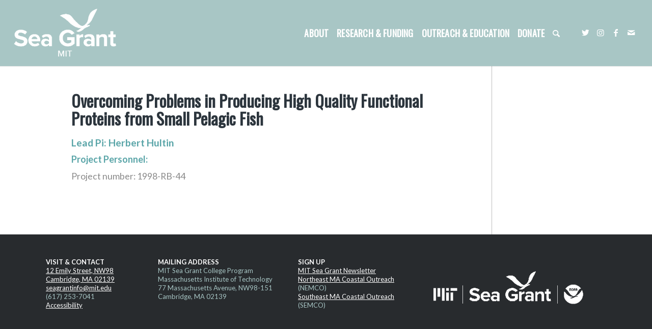

--- FILE ---
content_type: text/html; charset=UTF-8
request_url: https://seagrant.mit.edu/projects/overcoming-problems-in-producing-high-quality-functional-proteins-from-small-pelagic-fish/
body_size: 32540
content:
<!DOCTYPE html>
<html lang="en-US" class="html_stretched responsive av-preloader-disabled  html_header_top html_logo_left html_main_nav_header html_menu_right html_custom html_header_sticky html_header_shrinking_disabled html_mobile_menu_tablet html_header_searchicon html_content_align_center html_header_unstick_top_disabled html_header_stretch html_minimal_header html_minimal_header_shadow html_elegant-blog html_av-submenu-hidden html_av-submenu-display-click html_av-overlay-side html_av-overlay-side-classic html_av-submenu-clone html_entry_id_5432 av-cookies-no-cookie-consent av-no-preview av-default-lightbox html_text_menu_active av-mobile-menu-switch-default">
<head>
<meta charset="UTF-8" /><script type="text/javascript">(window.NREUM||(NREUM={})).init={ajax:{deny_list:["bam.nr-data.net"]},feature_flags:["soft_nav"]};(window.NREUM||(NREUM={})).loader_config={licenseKey:"ab0374a39e",applicationID:"308808677",browserID:"308814533"};;/*! For license information please see nr-loader-rum-1.308.0.min.js.LICENSE.txt */
(()=>{var e,t,r={163:(e,t,r)=>{"use strict";r.d(t,{j:()=>E});var n=r(384),i=r(1741);var a=r(2555);r(860).K7.genericEvents;const s="experimental.resources",o="register",c=e=>{if(!e||"string"!=typeof e)return!1;try{document.createDocumentFragment().querySelector(e)}catch{return!1}return!0};var d=r(2614),u=r(944),l=r(8122);const f="[data-nr-mask]",g=e=>(0,l.a)(e,(()=>{const e={feature_flags:[],experimental:{allow_registered_children:!1,resources:!1},mask_selector:"*",block_selector:"[data-nr-block]",mask_input_options:{color:!1,date:!1,"datetime-local":!1,email:!1,month:!1,number:!1,range:!1,search:!1,tel:!1,text:!1,time:!1,url:!1,week:!1,textarea:!1,select:!1,password:!0}};return{ajax:{deny_list:void 0,block_internal:!0,enabled:!0,autoStart:!0},api:{get allow_registered_children(){return e.feature_flags.includes(o)||e.experimental.allow_registered_children},set allow_registered_children(t){e.experimental.allow_registered_children=t},duplicate_registered_data:!1},browser_consent_mode:{enabled:!1},distributed_tracing:{enabled:void 0,exclude_newrelic_header:void 0,cors_use_newrelic_header:void 0,cors_use_tracecontext_headers:void 0,allowed_origins:void 0},get feature_flags(){return e.feature_flags},set feature_flags(t){e.feature_flags=t},generic_events:{enabled:!0,autoStart:!0},harvest:{interval:30},jserrors:{enabled:!0,autoStart:!0},logging:{enabled:!0,autoStart:!0},metrics:{enabled:!0,autoStart:!0},obfuscate:void 0,page_action:{enabled:!0},page_view_event:{enabled:!0,autoStart:!0},page_view_timing:{enabled:!0,autoStart:!0},performance:{capture_marks:!1,capture_measures:!1,capture_detail:!0,resources:{get enabled(){return e.feature_flags.includes(s)||e.experimental.resources},set enabled(t){e.experimental.resources=t},asset_types:[],first_party_domains:[],ignore_newrelic:!0}},privacy:{cookies_enabled:!0},proxy:{assets:void 0,beacon:void 0},session:{expiresMs:d.wk,inactiveMs:d.BB},session_replay:{autoStart:!0,enabled:!1,preload:!1,sampling_rate:10,error_sampling_rate:100,collect_fonts:!1,inline_images:!1,fix_stylesheets:!0,mask_all_inputs:!0,get mask_text_selector(){return e.mask_selector},set mask_text_selector(t){c(t)?e.mask_selector="".concat(t,",").concat(f):""===t||null===t?e.mask_selector=f:(0,u.R)(5,t)},get block_class(){return"nr-block"},get ignore_class(){return"nr-ignore"},get mask_text_class(){return"nr-mask"},get block_selector(){return e.block_selector},set block_selector(t){c(t)?e.block_selector+=",".concat(t):""!==t&&(0,u.R)(6,t)},get mask_input_options(){return e.mask_input_options},set mask_input_options(t){t&&"object"==typeof t?e.mask_input_options={...t,password:!0}:(0,u.R)(7,t)}},session_trace:{enabled:!0,autoStart:!0},soft_navigations:{enabled:!0,autoStart:!0},spa:{enabled:!0,autoStart:!0},ssl:void 0,user_actions:{enabled:!0,elementAttributes:["id","className","tagName","type"]}}})());var p=r(6154),m=r(9324);let h=0;const v={buildEnv:m.F3,distMethod:m.Xs,version:m.xv,originTime:p.WN},b={consented:!1},y={appMetadata:{},get consented(){return this.session?.state?.consent||b.consented},set consented(e){b.consented=e},customTransaction:void 0,denyList:void 0,disabled:!1,harvester:void 0,isolatedBacklog:!1,isRecording:!1,loaderType:void 0,maxBytes:3e4,obfuscator:void 0,onerror:void 0,ptid:void 0,releaseIds:{},session:void 0,timeKeeper:void 0,registeredEntities:[],jsAttributesMetadata:{bytes:0},get harvestCount(){return++h}},_=e=>{const t=(0,l.a)(e,y),r=Object.keys(v).reduce((e,t)=>(e[t]={value:v[t],writable:!1,configurable:!0,enumerable:!0},e),{});return Object.defineProperties(t,r)};var w=r(5701);const x=e=>{const t=e.startsWith("http");e+="/",r.p=t?e:"https://"+e};var R=r(7836),k=r(3241);const A={accountID:void 0,trustKey:void 0,agentID:void 0,licenseKey:void 0,applicationID:void 0,xpid:void 0},S=e=>(0,l.a)(e,A),T=new Set;function E(e,t={},r,s){let{init:o,info:c,loader_config:d,runtime:u={},exposed:l=!0}=t;if(!c){const e=(0,n.pV)();o=e.init,c=e.info,d=e.loader_config}e.init=g(o||{}),e.loader_config=S(d||{}),c.jsAttributes??={},p.bv&&(c.jsAttributes.isWorker=!0),e.info=(0,a.D)(c);const f=e.init,m=[c.beacon,c.errorBeacon];T.has(e.agentIdentifier)||(f.proxy.assets&&(x(f.proxy.assets),m.push(f.proxy.assets)),f.proxy.beacon&&m.push(f.proxy.beacon),e.beacons=[...m],function(e){const t=(0,n.pV)();Object.getOwnPropertyNames(i.W.prototype).forEach(r=>{const n=i.W.prototype[r];if("function"!=typeof n||"constructor"===n)return;let a=t[r];e[r]&&!1!==e.exposed&&"micro-agent"!==e.runtime?.loaderType&&(t[r]=(...t)=>{const n=e[r](...t);return a?a(...t):n})})}(e),(0,n.US)("activatedFeatures",w.B)),u.denyList=[...f.ajax.deny_list||[],...f.ajax.block_internal?m:[]],u.ptid=e.agentIdentifier,u.loaderType=r,e.runtime=_(u),T.has(e.agentIdentifier)||(e.ee=R.ee.get(e.agentIdentifier),e.exposed=l,(0,k.W)({agentIdentifier:e.agentIdentifier,drained:!!w.B?.[e.agentIdentifier],type:"lifecycle",name:"initialize",feature:void 0,data:e.config})),T.add(e.agentIdentifier)}},384:(e,t,r)=>{"use strict";r.d(t,{NT:()=>s,US:()=>u,Zm:()=>o,bQ:()=>d,dV:()=>c,pV:()=>l});var n=r(6154),i=r(1863),a=r(1910);const s={beacon:"bam.nr-data.net",errorBeacon:"bam.nr-data.net"};function o(){return n.gm.NREUM||(n.gm.NREUM={}),void 0===n.gm.newrelic&&(n.gm.newrelic=n.gm.NREUM),n.gm.NREUM}function c(){let e=o();return e.o||(e.o={ST:n.gm.setTimeout,SI:n.gm.setImmediate||n.gm.setInterval,CT:n.gm.clearTimeout,XHR:n.gm.XMLHttpRequest,REQ:n.gm.Request,EV:n.gm.Event,PR:n.gm.Promise,MO:n.gm.MutationObserver,FETCH:n.gm.fetch,WS:n.gm.WebSocket},(0,a.i)(...Object.values(e.o))),e}function d(e,t){let r=o();r.initializedAgents??={},t.initializedAt={ms:(0,i.t)(),date:new Date},r.initializedAgents[e]=t}function u(e,t){o()[e]=t}function l(){return function(){let e=o();const t=e.info||{};e.info={beacon:s.beacon,errorBeacon:s.errorBeacon,...t}}(),function(){let e=o();const t=e.init||{};e.init={...t}}(),c(),function(){let e=o();const t=e.loader_config||{};e.loader_config={...t}}(),o()}},782:(e,t,r)=>{"use strict";r.d(t,{T:()=>n});const n=r(860).K7.pageViewTiming},860:(e,t,r)=>{"use strict";r.d(t,{$J:()=>u,K7:()=>c,P3:()=>d,XX:()=>i,Yy:()=>o,df:()=>a,qY:()=>n,v4:()=>s});const n="events",i="jserrors",a="browser/blobs",s="rum",o="browser/logs",c={ajax:"ajax",genericEvents:"generic_events",jserrors:i,logging:"logging",metrics:"metrics",pageAction:"page_action",pageViewEvent:"page_view_event",pageViewTiming:"page_view_timing",sessionReplay:"session_replay",sessionTrace:"session_trace",softNav:"soft_navigations",spa:"spa"},d={[c.pageViewEvent]:1,[c.pageViewTiming]:2,[c.metrics]:3,[c.jserrors]:4,[c.spa]:5,[c.ajax]:6,[c.sessionTrace]:7,[c.softNav]:8,[c.sessionReplay]:9,[c.logging]:10,[c.genericEvents]:11},u={[c.pageViewEvent]:s,[c.pageViewTiming]:n,[c.ajax]:n,[c.spa]:n,[c.softNav]:n,[c.metrics]:i,[c.jserrors]:i,[c.sessionTrace]:a,[c.sessionReplay]:a,[c.logging]:o,[c.genericEvents]:"ins"}},944:(e,t,r)=>{"use strict";r.d(t,{R:()=>i});var n=r(3241);function i(e,t){"function"==typeof console.debug&&(console.debug("New Relic Warning: https://github.com/newrelic/newrelic-browser-agent/blob/main/docs/warning-codes.md#".concat(e),t),(0,n.W)({agentIdentifier:null,drained:null,type:"data",name:"warn",feature:"warn",data:{code:e,secondary:t}}))}},1687:(e,t,r)=>{"use strict";r.d(t,{Ak:()=>d,Ze:()=>f,x3:()=>u});var n=r(3241),i=r(7836),a=r(3606),s=r(860),o=r(2646);const c={};function d(e,t){const r={staged:!1,priority:s.P3[t]||0};l(e),c[e].get(t)||c[e].set(t,r)}function u(e,t){e&&c[e]&&(c[e].get(t)&&c[e].delete(t),p(e,t,!1),c[e].size&&g(e))}function l(e){if(!e)throw new Error("agentIdentifier required");c[e]||(c[e]=new Map)}function f(e="",t="feature",r=!1){if(l(e),!e||!c[e].get(t)||r)return p(e,t);c[e].get(t).staged=!0,g(e)}function g(e){const t=Array.from(c[e]);t.every(([e,t])=>t.staged)&&(t.sort((e,t)=>e[1].priority-t[1].priority),t.forEach(([t])=>{c[e].delete(t),p(e,t)}))}function p(e,t,r=!0){const s=e?i.ee.get(e):i.ee,c=a.i.handlers;if(!s.aborted&&s.backlog&&c){if((0,n.W)({agentIdentifier:e,type:"lifecycle",name:"drain",feature:t}),r){const e=s.backlog[t],r=c[t];if(r){for(let t=0;e&&t<e.length;++t)m(e[t],r);Object.entries(r).forEach(([e,t])=>{Object.values(t||{}).forEach(t=>{t[0]?.on&&t[0]?.context()instanceof o.y&&t[0].on(e,t[1])})})}}s.isolatedBacklog||delete c[t],s.backlog[t]=null,s.emit("drain-"+t,[])}}function m(e,t){var r=e[1];Object.values(t[r]||{}).forEach(t=>{var r=e[0];if(t[0]===r){var n=t[1],i=e[3],a=e[2];n.apply(i,a)}})}},1738:(e,t,r)=>{"use strict";r.d(t,{U:()=>g,Y:()=>f});var n=r(3241),i=r(9908),a=r(1863),s=r(944),o=r(5701),c=r(3969),d=r(8362),u=r(860),l=r(4261);function f(e,t,r,a){const f=a||r;!f||f[e]&&f[e]!==d.d.prototype[e]||(f[e]=function(){(0,i.p)(c.xV,["API/"+e+"/called"],void 0,u.K7.metrics,r.ee),(0,n.W)({agentIdentifier:r.agentIdentifier,drained:!!o.B?.[r.agentIdentifier],type:"data",name:"api",feature:l.Pl+e,data:{}});try{return t.apply(this,arguments)}catch(e){(0,s.R)(23,e)}})}function g(e,t,r,n,s){const o=e.info;null===r?delete o.jsAttributes[t]:o.jsAttributes[t]=r,(s||null===r)&&(0,i.p)(l.Pl+n,[(0,a.t)(),t,r],void 0,"session",e.ee)}},1741:(e,t,r)=>{"use strict";r.d(t,{W:()=>a});var n=r(944),i=r(4261);class a{#e(e,...t){if(this[e]!==a.prototype[e])return this[e](...t);(0,n.R)(35,e)}addPageAction(e,t){return this.#e(i.hG,e,t)}register(e){return this.#e(i.eY,e)}recordCustomEvent(e,t){return this.#e(i.fF,e,t)}setPageViewName(e,t){return this.#e(i.Fw,e,t)}setCustomAttribute(e,t,r){return this.#e(i.cD,e,t,r)}noticeError(e,t){return this.#e(i.o5,e,t)}setUserId(e,t=!1){return this.#e(i.Dl,e,t)}setApplicationVersion(e){return this.#e(i.nb,e)}setErrorHandler(e){return this.#e(i.bt,e)}addRelease(e,t){return this.#e(i.k6,e,t)}log(e,t){return this.#e(i.$9,e,t)}start(){return this.#e(i.d3)}finished(e){return this.#e(i.BL,e)}recordReplay(){return this.#e(i.CH)}pauseReplay(){return this.#e(i.Tb)}addToTrace(e){return this.#e(i.U2,e)}setCurrentRouteName(e){return this.#e(i.PA,e)}interaction(e){return this.#e(i.dT,e)}wrapLogger(e,t,r){return this.#e(i.Wb,e,t,r)}measure(e,t){return this.#e(i.V1,e,t)}consent(e){return this.#e(i.Pv,e)}}},1863:(e,t,r)=>{"use strict";function n(){return Math.floor(performance.now())}r.d(t,{t:()=>n})},1910:(e,t,r)=>{"use strict";r.d(t,{i:()=>a});var n=r(944);const i=new Map;function a(...e){return e.every(e=>{if(i.has(e))return i.get(e);const t="function"==typeof e?e.toString():"",r=t.includes("[native code]"),a=t.includes("nrWrapper");return r||a||(0,n.R)(64,e?.name||t),i.set(e,r),r})}},2555:(e,t,r)=>{"use strict";r.d(t,{D:()=>o,f:()=>s});var n=r(384),i=r(8122);const a={beacon:n.NT.beacon,errorBeacon:n.NT.errorBeacon,licenseKey:void 0,applicationID:void 0,sa:void 0,queueTime:void 0,applicationTime:void 0,ttGuid:void 0,user:void 0,account:void 0,product:void 0,extra:void 0,jsAttributes:{},userAttributes:void 0,atts:void 0,transactionName:void 0,tNamePlain:void 0};function s(e){try{return!!e.licenseKey&&!!e.errorBeacon&&!!e.applicationID}catch(e){return!1}}const o=e=>(0,i.a)(e,a)},2614:(e,t,r)=>{"use strict";r.d(t,{BB:()=>s,H3:()=>n,g:()=>d,iL:()=>c,tS:()=>o,uh:()=>i,wk:()=>a});const n="NRBA",i="SESSION",a=144e5,s=18e5,o={STARTED:"session-started",PAUSE:"session-pause",RESET:"session-reset",RESUME:"session-resume",UPDATE:"session-update"},c={SAME_TAB:"same-tab",CROSS_TAB:"cross-tab"},d={OFF:0,FULL:1,ERROR:2}},2646:(e,t,r)=>{"use strict";r.d(t,{y:()=>n});class n{constructor(e){this.contextId=e}}},2843:(e,t,r)=>{"use strict";r.d(t,{G:()=>a,u:()=>i});var n=r(3878);function i(e,t=!1,r,i){(0,n.DD)("visibilitychange",function(){if(t)return void("hidden"===document.visibilityState&&e());e(document.visibilityState)},r,i)}function a(e,t,r){(0,n.sp)("pagehide",e,t,r)}},3241:(e,t,r)=>{"use strict";r.d(t,{W:()=>a});var n=r(6154);const i="newrelic";function a(e={}){try{n.gm.dispatchEvent(new CustomEvent(i,{detail:e}))}catch(e){}}},3606:(e,t,r)=>{"use strict";r.d(t,{i:()=>a});var n=r(9908);a.on=s;var i=a.handlers={};function a(e,t,r,a){s(a||n.d,i,e,t,r)}function s(e,t,r,i,a){a||(a="feature"),e||(e=n.d);var s=t[a]=t[a]||{};(s[r]=s[r]||[]).push([e,i])}},3878:(e,t,r)=>{"use strict";function n(e,t){return{capture:e,passive:!1,signal:t}}function i(e,t,r=!1,i){window.addEventListener(e,t,n(r,i))}function a(e,t,r=!1,i){document.addEventListener(e,t,n(r,i))}r.d(t,{DD:()=>a,jT:()=>n,sp:()=>i})},3969:(e,t,r)=>{"use strict";r.d(t,{TZ:()=>n,XG:()=>o,rs:()=>i,xV:()=>s,z_:()=>a});const n=r(860).K7.metrics,i="sm",a="cm",s="storeSupportabilityMetrics",o="storeEventMetrics"},4234:(e,t,r)=>{"use strict";r.d(t,{W:()=>a});var n=r(7836),i=r(1687);class a{constructor(e,t){this.agentIdentifier=e,this.ee=n.ee.get(e),this.featureName=t,this.blocked=!1}deregisterDrain(){(0,i.x3)(this.agentIdentifier,this.featureName)}}},4261:(e,t,r)=>{"use strict";r.d(t,{$9:()=>d,BL:()=>o,CH:()=>g,Dl:()=>_,Fw:()=>y,PA:()=>h,Pl:()=>n,Pv:()=>k,Tb:()=>l,U2:()=>a,V1:()=>R,Wb:()=>x,bt:()=>b,cD:()=>v,d3:()=>w,dT:()=>c,eY:()=>p,fF:()=>f,hG:()=>i,k6:()=>s,nb:()=>m,o5:()=>u});const n="api-",i="addPageAction",a="addToTrace",s="addRelease",o="finished",c="interaction",d="log",u="noticeError",l="pauseReplay",f="recordCustomEvent",g="recordReplay",p="register",m="setApplicationVersion",h="setCurrentRouteName",v="setCustomAttribute",b="setErrorHandler",y="setPageViewName",_="setUserId",w="start",x="wrapLogger",R="measure",k="consent"},5289:(e,t,r)=>{"use strict";r.d(t,{GG:()=>s,Qr:()=>c,sB:()=>o});var n=r(3878),i=r(6389);function a(){return"undefined"==typeof document||"complete"===document.readyState}function s(e,t){if(a())return e();const r=(0,i.J)(e),s=setInterval(()=>{a()&&(clearInterval(s),r())},500);(0,n.sp)("load",r,t)}function o(e){if(a())return e();(0,n.DD)("DOMContentLoaded",e)}function c(e){if(a())return e();(0,n.sp)("popstate",e)}},5607:(e,t,r)=>{"use strict";r.d(t,{W:()=>n});const n=(0,r(9566).bz)()},5701:(e,t,r)=>{"use strict";r.d(t,{B:()=>a,t:()=>s});var n=r(3241);const i=new Set,a={};function s(e,t){const r=t.agentIdentifier;a[r]??={},e&&"object"==typeof e&&(i.has(r)||(t.ee.emit("rumresp",[e]),a[r]=e,i.add(r),(0,n.W)({agentIdentifier:r,loaded:!0,drained:!0,type:"lifecycle",name:"load",feature:void 0,data:e})))}},6154:(e,t,r)=>{"use strict";r.d(t,{OF:()=>c,RI:()=>i,WN:()=>u,bv:()=>a,eN:()=>l,gm:()=>s,mw:()=>o,sb:()=>d});var n=r(1863);const i="undefined"!=typeof window&&!!window.document,a="undefined"!=typeof WorkerGlobalScope&&("undefined"!=typeof self&&self instanceof WorkerGlobalScope&&self.navigator instanceof WorkerNavigator||"undefined"!=typeof globalThis&&globalThis instanceof WorkerGlobalScope&&globalThis.navigator instanceof WorkerNavigator),s=i?window:"undefined"!=typeof WorkerGlobalScope&&("undefined"!=typeof self&&self instanceof WorkerGlobalScope&&self||"undefined"!=typeof globalThis&&globalThis instanceof WorkerGlobalScope&&globalThis),o=Boolean("hidden"===s?.document?.visibilityState),c=/iPad|iPhone|iPod/.test(s.navigator?.userAgent),d=c&&"undefined"==typeof SharedWorker,u=((()=>{const e=s.navigator?.userAgent?.match(/Firefox[/\s](\d+\.\d+)/);Array.isArray(e)&&e.length>=2&&e[1]})(),Date.now()-(0,n.t)()),l=()=>"undefined"!=typeof PerformanceNavigationTiming&&s?.performance?.getEntriesByType("navigation")?.[0]?.responseStart},6389:(e,t,r)=>{"use strict";function n(e,t=500,r={}){const n=r?.leading||!1;let i;return(...r)=>{n&&void 0===i&&(e.apply(this,r),i=setTimeout(()=>{i=clearTimeout(i)},t)),n||(clearTimeout(i),i=setTimeout(()=>{e.apply(this,r)},t))}}function i(e){let t=!1;return(...r)=>{t||(t=!0,e.apply(this,r))}}r.d(t,{J:()=>i,s:()=>n})},6630:(e,t,r)=>{"use strict";r.d(t,{T:()=>n});const n=r(860).K7.pageViewEvent},7699:(e,t,r)=>{"use strict";r.d(t,{It:()=>a,KC:()=>o,No:()=>i,qh:()=>s});var n=r(860);const i=16e3,a=1e6,s="SESSION_ERROR",o={[n.K7.logging]:!0,[n.K7.genericEvents]:!1,[n.K7.jserrors]:!1,[n.K7.ajax]:!1}},7836:(e,t,r)=>{"use strict";r.d(t,{P:()=>o,ee:()=>c});var n=r(384),i=r(8990),a=r(2646),s=r(5607);const o="nr@context:".concat(s.W),c=function e(t,r){var n={},s={},u={},l=!1;try{l=16===r.length&&d.initializedAgents?.[r]?.runtime.isolatedBacklog}catch(e){}var f={on:p,addEventListener:p,removeEventListener:function(e,t){var r=n[e];if(!r)return;for(var i=0;i<r.length;i++)r[i]===t&&r.splice(i,1)},emit:function(e,r,n,i,a){!1!==a&&(a=!0);if(c.aborted&&!i)return;t&&a&&t.emit(e,r,n);var o=g(n);m(e).forEach(e=>{e.apply(o,r)});var d=v()[s[e]];d&&d.push([f,e,r,o]);return o},get:h,listeners:m,context:g,buffer:function(e,t){const r=v();if(t=t||"feature",f.aborted)return;Object.entries(e||{}).forEach(([e,n])=>{s[n]=t,t in r||(r[t]=[])})},abort:function(){f._aborted=!0,Object.keys(f.backlog).forEach(e=>{delete f.backlog[e]})},isBuffering:function(e){return!!v()[s[e]]},debugId:r,backlog:l?{}:t&&"object"==typeof t.backlog?t.backlog:{},isolatedBacklog:l};return Object.defineProperty(f,"aborted",{get:()=>{let e=f._aborted||!1;return e||(t&&(e=t.aborted),e)}}),f;function g(e){return e&&e instanceof a.y?e:e?(0,i.I)(e,o,()=>new a.y(o)):new a.y(o)}function p(e,t){n[e]=m(e).concat(t)}function m(e){return n[e]||[]}function h(t){return u[t]=u[t]||e(f,t)}function v(){return f.backlog}}(void 0,"globalEE"),d=(0,n.Zm)();d.ee||(d.ee=c)},8122:(e,t,r)=>{"use strict";r.d(t,{a:()=>i});var n=r(944);function i(e,t){try{if(!e||"object"!=typeof e)return(0,n.R)(3);if(!t||"object"!=typeof t)return(0,n.R)(4);const r=Object.create(Object.getPrototypeOf(t),Object.getOwnPropertyDescriptors(t)),a=0===Object.keys(r).length?e:r;for(let s in a)if(void 0!==e[s])try{if(null===e[s]){r[s]=null;continue}Array.isArray(e[s])&&Array.isArray(t[s])?r[s]=Array.from(new Set([...e[s],...t[s]])):"object"==typeof e[s]&&"object"==typeof t[s]?r[s]=i(e[s],t[s]):r[s]=e[s]}catch(e){r[s]||(0,n.R)(1,e)}return r}catch(e){(0,n.R)(2,e)}}},8362:(e,t,r)=>{"use strict";r.d(t,{d:()=>a});var n=r(9566),i=r(1741);class a extends i.W{agentIdentifier=(0,n.LA)(16)}},8374:(e,t,r)=>{r.nc=(()=>{try{return document?.currentScript?.nonce}catch(e){}return""})()},8990:(e,t,r)=>{"use strict";r.d(t,{I:()=>i});var n=Object.prototype.hasOwnProperty;function i(e,t,r){if(n.call(e,t))return e[t];var i=r();if(Object.defineProperty&&Object.keys)try{return Object.defineProperty(e,t,{value:i,writable:!0,enumerable:!1}),i}catch(e){}return e[t]=i,i}},9324:(e,t,r)=>{"use strict";r.d(t,{F3:()=>i,Xs:()=>a,xv:()=>n});const n="1.308.0",i="PROD",a="CDN"},9566:(e,t,r)=>{"use strict";r.d(t,{LA:()=>o,bz:()=>s});var n=r(6154);const i="xxxxxxxx-xxxx-4xxx-yxxx-xxxxxxxxxxxx";function a(e,t){return e?15&e[t]:16*Math.random()|0}function s(){const e=n.gm?.crypto||n.gm?.msCrypto;let t,r=0;return e&&e.getRandomValues&&(t=e.getRandomValues(new Uint8Array(30))),i.split("").map(e=>"x"===e?a(t,r++).toString(16):"y"===e?(3&a()|8).toString(16):e).join("")}function o(e){const t=n.gm?.crypto||n.gm?.msCrypto;let r,i=0;t&&t.getRandomValues&&(r=t.getRandomValues(new Uint8Array(e)));const s=[];for(var o=0;o<e;o++)s.push(a(r,i++).toString(16));return s.join("")}},9908:(e,t,r)=>{"use strict";r.d(t,{d:()=>n,p:()=>i});var n=r(7836).ee.get("handle");function i(e,t,r,i,a){a?(a.buffer([e],i),a.emit(e,t,r)):(n.buffer([e],i),n.emit(e,t,r))}}},n={};function i(e){var t=n[e];if(void 0!==t)return t.exports;var a=n[e]={exports:{}};return r[e](a,a.exports,i),a.exports}i.m=r,i.d=(e,t)=>{for(var r in t)i.o(t,r)&&!i.o(e,r)&&Object.defineProperty(e,r,{enumerable:!0,get:t[r]})},i.f={},i.e=e=>Promise.all(Object.keys(i.f).reduce((t,r)=>(i.f[r](e,t),t),[])),i.u=e=>"nr-rum-1.308.0.min.js",i.o=(e,t)=>Object.prototype.hasOwnProperty.call(e,t),e={},t="NRBA-1.308.0.PROD:",i.l=(r,n,a,s)=>{if(e[r])e[r].push(n);else{var o,c;if(void 0!==a)for(var d=document.getElementsByTagName("script"),u=0;u<d.length;u++){var l=d[u];if(l.getAttribute("src")==r||l.getAttribute("data-webpack")==t+a){o=l;break}}if(!o){c=!0;var f={296:"sha512-+MIMDsOcckGXa1EdWHqFNv7P+JUkd5kQwCBr3KE6uCvnsBNUrdSt4a/3/L4j4TxtnaMNjHpza2/erNQbpacJQA=="};(o=document.createElement("script")).charset="utf-8",i.nc&&o.setAttribute("nonce",i.nc),o.setAttribute("data-webpack",t+a),o.src=r,0!==o.src.indexOf(window.location.origin+"/")&&(o.crossOrigin="anonymous"),f[s]&&(o.integrity=f[s])}e[r]=[n];var g=(t,n)=>{o.onerror=o.onload=null,clearTimeout(p);var i=e[r];if(delete e[r],o.parentNode&&o.parentNode.removeChild(o),i&&i.forEach(e=>e(n)),t)return t(n)},p=setTimeout(g.bind(null,void 0,{type:"timeout",target:o}),12e4);o.onerror=g.bind(null,o.onerror),o.onload=g.bind(null,o.onload),c&&document.head.appendChild(o)}},i.r=e=>{"undefined"!=typeof Symbol&&Symbol.toStringTag&&Object.defineProperty(e,Symbol.toStringTag,{value:"Module"}),Object.defineProperty(e,"__esModule",{value:!0})},i.p="https://js-agent.newrelic.com/",(()=>{var e={374:0,840:0};i.f.j=(t,r)=>{var n=i.o(e,t)?e[t]:void 0;if(0!==n)if(n)r.push(n[2]);else{var a=new Promise((r,i)=>n=e[t]=[r,i]);r.push(n[2]=a);var s=i.p+i.u(t),o=new Error;i.l(s,r=>{if(i.o(e,t)&&(0!==(n=e[t])&&(e[t]=void 0),n)){var a=r&&("load"===r.type?"missing":r.type),s=r&&r.target&&r.target.src;o.message="Loading chunk "+t+" failed: ("+a+": "+s+")",o.name="ChunkLoadError",o.type=a,o.request=s,n[1](o)}},"chunk-"+t,t)}};var t=(t,r)=>{var n,a,[s,o,c]=r,d=0;if(s.some(t=>0!==e[t])){for(n in o)i.o(o,n)&&(i.m[n]=o[n]);if(c)c(i)}for(t&&t(r);d<s.length;d++)a=s[d],i.o(e,a)&&e[a]&&e[a][0](),e[a]=0},r=self["webpackChunk:NRBA-1.308.0.PROD"]=self["webpackChunk:NRBA-1.308.0.PROD"]||[];r.forEach(t.bind(null,0)),r.push=t.bind(null,r.push.bind(r))})(),(()=>{"use strict";i(8374);var e=i(8362),t=i(860);const r=Object.values(t.K7);var n=i(163);var a=i(9908),s=i(1863),o=i(4261),c=i(1738);var d=i(1687),u=i(4234),l=i(5289),f=i(6154),g=i(944),p=i(384);const m=e=>f.RI&&!0===e?.privacy.cookies_enabled;function h(e){return!!(0,p.dV)().o.MO&&m(e)&&!0===e?.session_trace.enabled}var v=i(6389),b=i(7699);class y extends u.W{constructor(e,t){super(e.agentIdentifier,t),this.agentRef=e,this.abortHandler=void 0,this.featAggregate=void 0,this.loadedSuccessfully=void 0,this.onAggregateImported=new Promise(e=>{this.loadedSuccessfully=e}),this.deferred=Promise.resolve(),!1===e.init[this.featureName].autoStart?this.deferred=new Promise((t,r)=>{this.ee.on("manual-start-all",(0,v.J)(()=>{(0,d.Ak)(e.agentIdentifier,this.featureName),t()}))}):(0,d.Ak)(e.agentIdentifier,t)}importAggregator(e,t,r={}){if(this.featAggregate)return;const n=async()=>{let n;await this.deferred;try{if(m(e.init)){const{setupAgentSession:t}=await i.e(296).then(i.bind(i,3305));n=t(e)}}catch(e){(0,g.R)(20,e),this.ee.emit("internal-error",[e]),(0,a.p)(b.qh,[e],void 0,this.featureName,this.ee)}try{if(!this.#t(this.featureName,n,e.init))return(0,d.Ze)(this.agentIdentifier,this.featureName),void this.loadedSuccessfully(!1);const{Aggregate:i}=await t();this.featAggregate=new i(e,r),e.runtime.harvester.initializedAggregates.push(this.featAggregate),this.loadedSuccessfully(!0)}catch(e){(0,g.R)(34,e),this.abortHandler?.(),(0,d.Ze)(this.agentIdentifier,this.featureName,!0),this.loadedSuccessfully(!1),this.ee&&this.ee.abort()}};f.RI?(0,l.GG)(()=>n(),!0):n()}#t(e,r,n){if(this.blocked)return!1;switch(e){case t.K7.sessionReplay:return h(n)&&!!r;case t.K7.sessionTrace:return!!r;default:return!0}}}var _=i(6630),w=i(2614),x=i(3241);class R extends y{static featureName=_.T;constructor(e){var t;super(e,_.T),this.setupInspectionEvents(e.agentIdentifier),t=e,(0,c.Y)(o.Fw,function(e,r){"string"==typeof e&&("/"!==e.charAt(0)&&(e="/"+e),t.runtime.customTransaction=(r||"http://custom.transaction")+e,(0,a.p)(o.Pl+o.Fw,[(0,s.t)()],void 0,void 0,t.ee))},t),this.importAggregator(e,()=>i.e(296).then(i.bind(i,3943)))}setupInspectionEvents(e){const t=(t,r)=>{t&&(0,x.W)({agentIdentifier:e,timeStamp:t.timeStamp,loaded:"complete"===t.target.readyState,type:"window",name:r,data:t.target.location+""})};(0,l.sB)(e=>{t(e,"DOMContentLoaded")}),(0,l.GG)(e=>{t(e,"load")}),(0,l.Qr)(e=>{t(e,"navigate")}),this.ee.on(w.tS.UPDATE,(t,r)=>{(0,x.W)({agentIdentifier:e,type:"lifecycle",name:"session",data:r})})}}class k extends e.d{constructor(e){var t;(super(),f.gm)?(this.features={},(0,p.bQ)(this.agentIdentifier,this),this.desiredFeatures=new Set(e.features||[]),this.desiredFeatures.add(R),(0,n.j)(this,e,e.loaderType||"agent"),t=this,(0,c.Y)(o.cD,function(e,r,n=!1){if("string"==typeof e){if(["string","number","boolean"].includes(typeof r)||null===r)return(0,c.U)(t,e,r,o.cD,n);(0,g.R)(40,typeof r)}else(0,g.R)(39,typeof e)},t),function(e){(0,c.Y)(o.Dl,function(t,r=!1){if("string"!=typeof t&&null!==t)return void(0,g.R)(41,typeof t);const n=e.info.jsAttributes["enduser.id"];r&&null!=n&&n!==t?(0,a.p)(o.Pl+"setUserIdAndResetSession",[t],void 0,"session",e.ee):(0,c.U)(e,"enduser.id",t,o.Dl,!0)},e)}(this),function(e){(0,c.Y)(o.nb,function(t){if("string"==typeof t||null===t)return(0,c.U)(e,"application.version",t,o.nb,!1);(0,g.R)(42,typeof t)},e)}(this),function(e){(0,c.Y)(o.d3,function(){e.ee.emit("manual-start-all")},e)}(this),function(e){(0,c.Y)(o.Pv,function(t=!0){if("boolean"==typeof t){if((0,a.p)(o.Pl+o.Pv,[t],void 0,"session",e.ee),e.runtime.consented=t,t){const t=e.features.page_view_event;t.onAggregateImported.then(e=>{const r=t.featAggregate;e&&!r.sentRum&&r.sendRum()})}}else(0,g.R)(65,typeof t)},e)}(this),this.run()):(0,g.R)(21)}get config(){return{info:this.info,init:this.init,loader_config:this.loader_config,runtime:this.runtime}}get api(){return this}run(){try{const e=function(e){const t={};return r.forEach(r=>{t[r]=!!e[r]?.enabled}),t}(this.init),n=[...this.desiredFeatures];n.sort((e,r)=>t.P3[e.featureName]-t.P3[r.featureName]),n.forEach(r=>{if(!e[r.featureName]&&r.featureName!==t.K7.pageViewEvent)return;if(r.featureName===t.K7.spa)return void(0,g.R)(67);const n=function(e){switch(e){case t.K7.ajax:return[t.K7.jserrors];case t.K7.sessionTrace:return[t.K7.ajax,t.K7.pageViewEvent];case t.K7.sessionReplay:return[t.K7.sessionTrace];case t.K7.pageViewTiming:return[t.K7.pageViewEvent];default:return[]}}(r.featureName).filter(e=>!(e in this.features));n.length>0&&(0,g.R)(36,{targetFeature:r.featureName,missingDependencies:n}),this.features[r.featureName]=new r(this)})}catch(e){(0,g.R)(22,e);for(const e in this.features)this.features[e].abortHandler?.();const t=(0,p.Zm)();delete t.initializedAgents[this.agentIdentifier]?.features,delete this.sharedAggregator;return t.ee.get(this.agentIdentifier).abort(),!1}}}var A=i(2843),S=i(782);class T extends y{static featureName=S.T;constructor(e){super(e,S.T),f.RI&&((0,A.u)(()=>(0,a.p)("docHidden",[(0,s.t)()],void 0,S.T,this.ee),!0),(0,A.G)(()=>(0,a.p)("winPagehide",[(0,s.t)()],void 0,S.T,this.ee)),this.importAggregator(e,()=>i.e(296).then(i.bind(i,2117))))}}var E=i(3969);class I extends y{static featureName=E.TZ;constructor(e){super(e,E.TZ),f.RI&&document.addEventListener("securitypolicyviolation",e=>{(0,a.p)(E.xV,["Generic/CSPViolation/Detected"],void 0,this.featureName,this.ee)}),this.importAggregator(e,()=>i.e(296).then(i.bind(i,9623)))}}new k({features:[R,T,I],loaderType:"lite"})})()})();</script>


<!-- mobile setting -->
<meta name="viewport" content="width=device-width, initial-scale=1">

<!-- Scripts/CSS and wp_head hook -->
<meta name='robots' content='index, follow, max-image-preview:large, max-snippet:-1, max-video-preview:-1' />

	<!-- This site is optimized with the Yoast SEO plugin v21.4 - https://yoast.com/wordpress/plugins/seo/ -->
	<title>Overcoming Problems in Producing High Quality Functional Proteins from Small Pelagic Fish - MIT Sea Grant</title>
	<link rel="canonical" href="https://seagrant.mit.edu/projects/overcoming-problems-in-producing-high-quality-functional-proteins-from-small-pelagic-fish/" />
	<meta property="og:locale" content="en_US" />
	<meta property="og:type" content="article" />
	<meta property="og:title" content="Overcoming Problems in Producing High Quality Functional Proteins from Small Pelagic Fish - MIT Sea Grant" />
	<meta property="og:url" content="https://seagrant.mit.edu/projects/overcoming-problems-in-producing-high-quality-functional-proteins-from-small-pelagic-fish/" />
	<meta property="og:site_name" content="MIT Sea Grant" />
	<meta property="article:publisher" content="https://www.facebook.com/MITSeaGrant" />
	<meta name="twitter:card" content="summary_large_image" />
	<meta name="twitter:site" content="@MITSeaGrant" />
	<script type="application/ld+json" class="yoast-schema-graph">{"@context":"https://schema.org","@graph":[{"@type":"WebPage","@id":"https://seagrant.mit.edu/projects/overcoming-problems-in-producing-high-quality-functional-proteins-from-small-pelagic-fish/","url":"https://seagrant.mit.edu/projects/overcoming-problems-in-producing-high-quality-functional-proteins-from-small-pelagic-fish/","name":"Overcoming Problems in Producing High Quality Functional Proteins from Small Pelagic Fish - MIT Sea Grant","isPartOf":{"@id":"https://seagrant.mit.edu/#website"},"datePublished":"2019-04-08T14:37:54+00:00","dateModified":"2019-04-08T14:37:54+00:00","breadcrumb":{"@id":"https://seagrant.mit.edu/projects/overcoming-problems-in-producing-high-quality-functional-proteins-from-small-pelagic-fish/#breadcrumb"},"inLanguage":"en-US","potentialAction":[{"@type":"ReadAction","target":["https://seagrant.mit.edu/projects/overcoming-problems-in-producing-high-quality-functional-proteins-from-small-pelagic-fish/"]}]},{"@type":"BreadcrumbList","@id":"https://seagrant.mit.edu/projects/overcoming-problems-in-producing-high-quality-functional-proteins-from-small-pelagic-fish/#breadcrumb","itemListElement":[{"@type":"ListItem","position":1,"name":"Home","item":"https://seagrant.mit.edu/"},{"@type":"ListItem","position":2,"name":"Projects","item":"https://seagrant.mit.edu/projects/"},{"@type":"ListItem","position":3,"name":"Overcoming Problems in Producing High Quality Functional Proteins from Small Pelagic Fish"}]},{"@type":"WebSite","@id":"https://seagrant.mit.edu/#website","url":"https://seagrant.mit.edu/","name":"MIT Sea Grant","description":"Where ocean science meets cutting edge technology","publisher":{"@id":"https://seagrant.mit.edu/#organization"},"potentialAction":[{"@type":"SearchAction","target":{"@type":"EntryPoint","urlTemplate":"https://seagrant.mit.edu/?s={search_term_string}"},"query-input":"required name=search_term_string"}],"inLanguage":"en-US"},{"@type":"Organization","@id":"https://seagrant.mit.edu/#organization","name":"MIT Sea Grant","url":"https://seagrant.mit.edu/","logo":{"@type":"ImageObject","inLanguage":"en-US","@id":"https://seagrant.mit.edu/#/schema/logo/image/","url":"https://seagrant.mit.edu/wp-content/uploads/2023/05/cropped-Artboard-1-1.png","contentUrl":"https://seagrant.mit.edu/wp-content/uploads/2023/05/cropped-Artboard-1-1.png","width":512,"height":512,"caption":"MIT Sea Grant"},"image":{"@id":"https://seagrant.mit.edu/#/schema/logo/image/"},"sameAs":["https://www.facebook.com/MITSeaGrant","https://twitter.com/MITSeaGrant","https://www.instagram.com/mitseagrant/"]}]}</script>
	<!-- / Yoast SEO plugin. -->


<link rel='dns-prefetch' href='//www.google.com' />
<link rel='dns-prefetch' href='//stats.wp.com' />
<link rel="alternate" type="application/rss+xml" title="MIT Sea Grant &raquo; Feed" href="https://seagrant.mit.edu/feed/" />
<link rel="alternate" type="application/rss+xml" title="MIT Sea Grant &raquo; Comments Feed" href="https://seagrant.mit.edu/comments/feed/" />
<link rel="alternate" type="application/rss+xml" title="MIT Sea Grant &raquo; Overcoming Problems in Producing High Quality Functional Proteins from Small Pelagic Fish Comments Feed" href="https://seagrant.mit.edu/projects/overcoming-problems-in-producing-high-quality-functional-proteins-from-small-pelagic-fish/feed/" />

<!-- google webfont font replacement -->

			<script type='text/javascript'>

				(function() {

					/*	check if webfonts are disabled by user setting via cookie - or user must opt in.	*/
					var html = document.getElementsByTagName('html')[0];
					var cookie_check = html.className.indexOf('av-cookies-needs-opt-in') >= 0 || html.className.indexOf('av-cookies-can-opt-out') >= 0;
					var allow_continue = true;
					var silent_accept_cookie = html.className.indexOf('av-cookies-user-silent-accept') >= 0;

					if( cookie_check && ! silent_accept_cookie )
					{
						if( ! document.cookie.match(/aviaCookieConsent/) || html.className.indexOf('av-cookies-session-refused') >= 0 )
						{
							allow_continue = false;
						}
						else
						{
							if( ! document.cookie.match(/aviaPrivacyRefuseCookiesHideBar/) )
							{
								allow_continue = false;
							}
							else if( ! document.cookie.match(/aviaPrivacyEssentialCookiesEnabled/) )
							{
								allow_continue = false;
							}
							else if( document.cookie.match(/aviaPrivacyGoogleWebfontsDisabled/) )
							{
								allow_continue = false;
							}
						}
					}

					if( allow_continue )
					{
						var f = document.createElement('link');

						f.type 	= 'text/css';
						f.rel 	= 'stylesheet';
						f.href 	= 'https://fonts.googleapis.com/css?family=Oswald%7CLato:300,400,700&display=auto';
						f.id 	= 'avia-google-webfont';

						document.getElementsByTagName('head')[0].appendChild(f);
					}
				})();

			</script>
			<script type="text/javascript">
window._wpemojiSettings = {"baseUrl":"https:\/\/s.w.org\/images\/core\/emoji\/14.0.0\/72x72\/","ext":".png","svgUrl":"https:\/\/s.w.org\/images\/core\/emoji\/14.0.0\/svg\/","svgExt":".svg","source":{"concatemoji":"https:\/\/seagrant.mit.edu\/wp-includes\/js\/wp-emoji-release.min.js?ver=6.3.7"}};
/*! This file is auto-generated */
!function(i,n){var o,s,e;function c(e){try{var t={supportTests:e,timestamp:(new Date).valueOf()};sessionStorage.setItem(o,JSON.stringify(t))}catch(e){}}function p(e,t,n){e.clearRect(0,0,e.canvas.width,e.canvas.height),e.fillText(t,0,0);var t=new Uint32Array(e.getImageData(0,0,e.canvas.width,e.canvas.height).data),r=(e.clearRect(0,0,e.canvas.width,e.canvas.height),e.fillText(n,0,0),new Uint32Array(e.getImageData(0,0,e.canvas.width,e.canvas.height).data));return t.every(function(e,t){return e===r[t]})}function u(e,t,n){switch(t){case"flag":return n(e,"\ud83c\udff3\ufe0f\u200d\u26a7\ufe0f","\ud83c\udff3\ufe0f\u200b\u26a7\ufe0f")?!1:!n(e,"\ud83c\uddfa\ud83c\uddf3","\ud83c\uddfa\u200b\ud83c\uddf3")&&!n(e,"\ud83c\udff4\udb40\udc67\udb40\udc62\udb40\udc65\udb40\udc6e\udb40\udc67\udb40\udc7f","\ud83c\udff4\u200b\udb40\udc67\u200b\udb40\udc62\u200b\udb40\udc65\u200b\udb40\udc6e\u200b\udb40\udc67\u200b\udb40\udc7f");case"emoji":return!n(e,"\ud83e\udef1\ud83c\udffb\u200d\ud83e\udef2\ud83c\udfff","\ud83e\udef1\ud83c\udffb\u200b\ud83e\udef2\ud83c\udfff")}return!1}function f(e,t,n){var r="undefined"!=typeof WorkerGlobalScope&&self instanceof WorkerGlobalScope?new OffscreenCanvas(300,150):i.createElement("canvas"),a=r.getContext("2d",{willReadFrequently:!0}),o=(a.textBaseline="top",a.font="600 32px Arial",{});return e.forEach(function(e){o[e]=t(a,e,n)}),o}function t(e){var t=i.createElement("script");t.src=e,t.defer=!0,i.head.appendChild(t)}"undefined"!=typeof Promise&&(o="wpEmojiSettingsSupports",s=["flag","emoji"],n.supports={everything:!0,everythingExceptFlag:!0},e=new Promise(function(e){i.addEventListener("DOMContentLoaded",e,{once:!0})}),new Promise(function(t){var n=function(){try{var e=JSON.parse(sessionStorage.getItem(o));if("object"==typeof e&&"number"==typeof e.timestamp&&(new Date).valueOf()<e.timestamp+604800&&"object"==typeof e.supportTests)return e.supportTests}catch(e){}return null}();if(!n){if("undefined"!=typeof Worker&&"undefined"!=typeof OffscreenCanvas&&"undefined"!=typeof URL&&URL.createObjectURL&&"undefined"!=typeof Blob)try{var e="postMessage("+f.toString()+"("+[JSON.stringify(s),u.toString(),p.toString()].join(",")+"));",r=new Blob([e],{type:"text/javascript"}),a=new Worker(URL.createObjectURL(r),{name:"wpTestEmojiSupports"});return void(a.onmessage=function(e){c(n=e.data),a.terminate(),t(n)})}catch(e){}c(n=f(s,u,p))}t(n)}).then(function(e){for(var t in e)n.supports[t]=e[t],n.supports.everything=n.supports.everything&&n.supports[t],"flag"!==t&&(n.supports.everythingExceptFlag=n.supports.everythingExceptFlag&&n.supports[t]);n.supports.everythingExceptFlag=n.supports.everythingExceptFlag&&!n.supports.flag,n.DOMReady=!1,n.readyCallback=function(){n.DOMReady=!0}}).then(function(){return e}).then(function(){var e;n.supports.everything||(n.readyCallback(),(e=n.source||{}).concatemoji?t(e.concatemoji):e.wpemoji&&e.twemoji&&(t(e.twemoji),t(e.wpemoji)))}))}((window,document),window._wpemojiSettings);
</script>
<style type="text/css">
img.wp-smiley,
img.emoji {
	display: inline !important;
	border: none !important;
	box-shadow: none !important;
	height: 1em !important;
	width: 1em !important;
	margin: 0 0.07em !important;
	vertical-align: -0.1em !important;
	background: none !important;
	padding: 0 !important;
}
</style>
	<link rel='stylesheet' id='avia-grid-css' href='https://seagrant.mit.edu/wp-content/themes/enfold/css/grid.css?ver=5.6.6' type='text/css' media='all' />
<link rel='stylesheet' id='avia-base-css' href='https://seagrant.mit.edu/wp-content/themes/enfold/css/base.css?ver=5.6.6' type='text/css' media='all' />
<link rel='stylesheet' id='avia-layout-css' href='https://seagrant.mit.edu/wp-content/themes/enfold/css/layout.css?ver=5.6.6' type='text/css' media='all' />
<link rel='stylesheet' id='avia-module-audioplayer-css' href='https://seagrant.mit.edu/wp-content/themes/enfold/config-templatebuilder/avia-shortcodes/audio-player/audio-player.css?ver=5.6.6' type='text/css' media='all' />
<link rel='stylesheet' id='avia-module-blog-css' href='https://seagrant.mit.edu/wp-content/themes/enfold/config-templatebuilder/avia-shortcodes/blog/blog.css?ver=5.6.6' type='text/css' media='all' />
<link rel='stylesheet' id='avia-module-postslider-css' href='https://seagrant.mit.edu/wp-content/themes/enfold/config-templatebuilder/avia-shortcodes/postslider/postslider.css?ver=5.6.6' type='text/css' media='all' />
<link rel='stylesheet' id='avia-module-button-css' href='https://seagrant.mit.edu/wp-content/themes/enfold/config-templatebuilder/avia-shortcodes/buttons/buttons.css?ver=5.6.6' type='text/css' media='all' />
<link rel='stylesheet' id='avia-module-buttonrow-css' href='https://seagrant.mit.edu/wp-content/themes/enfold/config-templatebuilder/avia-shortcodes/buttonrow/buttonrow.css?ver=5.6.6' type='text/css' media='all' />
<link rel='stylesheet' id='avia-module-button-fullwidth-css' href='https://seagrant.mit.edu/wp-content/themes/enfold/config-templatebuilder/avia-shortcodes/buttons_fullwidth/buttons_fullwidth.css?ver=5.6.6' type='text/css' media='all' />
<link rel='stylesheet' id='avia-module-catalogue-css' href='https://seagrant.mit.edu/wp-content/themes/enfold/config-templatebuilder/avia-shortcodes/catalogue/catalogue.css?ver=5.6.6' type='text/css' media='all' />
<link rel='stylesheet' id='avia-module-comments-css' href='https://seagrant.mit.edu/wp-content/themes/enfold/config-templatebuilder/avia-shortcodes/comments/comments.css?ver=5.6.6' type='text/css' media='all' />
<link rel='stylesheet' id='avia-module-contact-css' href='https://seagrant.mit.edu/wp-content/themes/enfold/config-templatebuilder/avia-shortcodes/contact/contact.css?ver=5.6.6' type='text/css' media='all' />
<link rel='stylesheet' id='avia-module-slideshow-css' href='https://seagrant.mit.edu/wp-content/themes/enfold/config-templatebuilder/avia-shortcodes/slideshow/slideshow.css?ver=5.6.6' type='text/css' media='all' />
<link rel='stylesheet' id='avia-module-slideshow-contentpartner-css' href='https://seagrant.mit.edu/wp-content/themes/enfold/config-templatebuilder/avia-shortcodes/contentslider/contentslider.css?ver=5.6.6' type='text/css' media='all' />
<link rel='stylesheet' id='avia-module-countdown-css' href='https://seagrant.mit.edu/wp-content/themes/enfold/config-templatebuilder/avia-shortcodes/countdown/countdown.css?ver=5.6.6' type='text/css' media='all' />
<link rel='stylesheet' id='avia-module-gallery-css' href='https://seagrant.mit.edu/wp-content/themes/enfold/config-templatebuilder/avia-shortcodes/gallery/gallery.css?ver=5.6.6' type='text/css' media='all' />
<link rel='stylesheet' id='avia-module-gallery-hor-css' href='https://seagrant.mit.edu/wp-content/themes/enfold/config-templatebuilder/avia-shortcodes/gallery_horizontal/gallery_horizontal.css?ver=5.6.6' type='text/css' media='all' />
<link rel='stylesheet' id='avia-module-maps-css' href='https://seagrant.mit.edu/wp-content/themes/enfold/config-templatebuilder/avia-shortcodes/google_maps/google_maps.css?ver=5.6.6' type='text/css' media='all' />
<link rel='stylesheet' id='avia-module-gridrow-css' href='https://seagrant.mit.edu/wp-content/themes/enfold/config-templatebuilder/avia-shortcodes/grid_row/grid_row.css?ver=5.6.6' type='text/css' media='all' />
<link rel='stylesheet' id='avia-module-heading-css' href='https://seagrant.mit.edu/wp-content/themes/enfold/config-templatebuilder/avia-shortcodes/heading/heading.css?ver=5.6.6' type='text/css' media='all' />
<link rel='stylesheet' id='avia-module-rotator-css' href='https://seagrant.mit.edu/wp-content/themes/enfold/config-templatebuilder/avia-shortcodes/headline_rotator/headline_rotator.css?ver=5.6.6' type='text/css' media='all' />
<link rel='stylesheet' id='avia-module-hr-css' href='https://seagrant.mit.edu/wp-content/themes/enfold/config-templatebuilder/avia-shortcodes/hr/hr.css?ver=5.6.6' type='text/css' media='all' />
<link rel='stylesheet' id='avia-module-icon-css' href='https://seagrant.mit.edu/wp-content/themes/enfold/config-templatebuilder/avia-shortcodes/icon/icon.css?ver=5.6.6' type='text/css' media='all' />
<link rel='stylesheet' id='avia-module-icon-circles-css' href='https://seagrant.mit.edu/wp-content/themes/enfold/config-templatebuilder/avia-shortcodes/icon_circles/icon_circles.css?ver=5.6.6' type='text/css' media='all' />
<link rel='stylesheet' id='avia-module-iconbox-css' href='https://seagrant.mit.edu/wp-content/themes/enfold/config-templatebuilder/avia-shortcodes/iconbox/iconbox.css?ver=5.6.6' type='text/css' media='all' />
<link rel='stylesheet' id='avia-module-icongrid-css' href='https://seagrant.mit.edu/wp-content/themes/enfold/config-templatebuilder/avia-shortcodes/icongrid/icongrid.css?ver=5.6.6' type='text/css' media='all' />
<link rel='stylesheet' id='avia-module-iconlist-css' href='https://seagrant.mit.edu/wp-content/themes/enfold/config-templatebuilder/avia-shortcodes/iconlist/iconlist.css?ver=5.6.6' type='text/css' media='all' />
<link rel='stylesheet' id='avia-module-image-css' href='https://seagrant.mit.edu/wp-content/themes/enfold/config-templatebuilder/avia-shortcodes/image/image.css?ver=5.6.6' type='text/css' media='all' />
<link rel='stylesheet' id='avia-module-image-diff-css' href='https://seagrant.mit.edu/wp-content/themes/enfold/config-templatebuilder/avia-shortcodes/image_diff/image_diff.css?ver=5.6.6' type='text/css' media='all' />
<link rel='stylesheet' id='avia-module-hotspot-css' href='https://seagrant.mit.edu/wp-content/themes/enfold/config-templatebuilder/avia-shortcodes/image_hotspots/image_hotspots.css?ver=5.6.6' type='text/css' media='all' />
<link rel='stylesheet' id='avia-module-sc-lottie-animation-css' href='https://seagrant.mit.edu/wp-content/themes/enfold/config-templatebuilder/avia-shortcodes/lottie_animation/lottie_animation.css?ver=5.6.6' type='text/css' media='all' />
<link rel='stylesheet' id='avia-module-magazine-css' href='https://seagrant.mit.edu/wp-content/themes/enfold/config-templatebuilder/avia-shortcodes/magazine/magazine.css?ver=5.6.6' type='text/css' media='all' />
<link rel='stylesheet' id='avia-module-masonry-css' href='https://seagrant.mit.edu/wp-content/themes/enfold/config-templatebuilder/avia-shortcodes/masonry_entries/masonry_entries.css?ver=5.6.6' type='text/css' media='all' />
<link rel='stylesheet' id='avia-siteloader-css' href='https://seagrant.mit.edu/wp-content/themes/enfold/css/avia-snippet-site-preloader.css?ver=5.6.6' type='text/css' media='all' />
<link rel='stylesheet' id='avia-module-menu-css' href='https://seagrant.mit.edu/wp-content/themes/enfold/config-templatebuilder/avia-shortcodes/menu/menu.css?ver=5.6.6' type='text/css' media='all' />
<link rel='stylesheet' id='avia-module-notification-css' href='https://seagrant.mit.edu/wp-content/themes/enfold/config-templatebuilder/avia-shortcodes/notification/notification.css?ver=5.6.6' type='text/css' media='all' />
<link rel='stylesheet' id='avia-module-numbers-css' href='https://seagrant.mit.edu/wp-content/themes/enfold/config-templatebuilder/avia-shortcodes/numbers/numbers.css?ver=5.6.6' type='text/css' media='all' />
<link rel='stylesheet' id='avia-module-portfolio-css' href='https://seagrant.mit.edu/wp-content/themes/enfold/config-templatebuilder/avia-shortcodes/portfolio/portfolio.css?ver=5.6.6' type='text/css' media='all' />
<link rel='stylesheet' id='avia-module-post-metadata-css' href='https://seagrant.mit.edu/wp-content/themes/enfold/config-templatebuilder/avia-shortcodes/post_metadata/post_metadata.css?ver=5.6.6' type='text/css' media='all' />
<link rel='stylesheet' id='avia-module-progress-bar-css' href='https://seagrant.mit.edu/wp-content/themes/enfold/config-templatebuilder/avia-shortcodes/progressbar/progressbar.css?ver=5.6.6' type='text/css' media='all' />
<link rel='stylesheet' id='avia-module-promobox-css' href='https://seagrant.mit.edu/wp-content/themes/enfold/config-templatebuilder/avia-shortcodes/promobox/promobox.css?ver=5.6.6' type='text/css' media='all' />
<link rel='stylesheet' id='avia-sc-search-css' href='https://seagrant.mit.edu/wp-content/themes/enfold/config-templatebuilder/avia-shortcodes/search/search.css?ver=5.6.6' type='text/css' media='all' />
<link rel='stylesheet' id='avia-module-slideshow-accordion-css' href='https://seagrant.mit.edu/wp-content/themes/enfold/config-templatebuilder/avia-shortcodes/slideshow_accordion/slideshow_accordion.css?ver=5.6.6' type='text/css' media='all' />
<link rel='stylesheet' id='avia-module-slideshow-feature-image-css' href='https://seagrant.mit.edu/wp-content/themes/enfold/config-templatebuilder/avia-shortcodes/slideshow_feature_image/slideshow_feature_image.css?ver=5.6.6' type='text/css' media='all' />
<link rel='stylesheet' id='avia-module-slideshow-fullsize-css' href='https://seagrant.mit.edu/wp-content/themes/enfold/config-templatebuilder/avia-shortcodes/slideshow_fullsize/slideshow_fullsize.css?ver=5.6.6' type='text/css' media='all' />
<link rel='stylesheet' id='avia-module-slideshow-fullscreen-css' href='https://seagrant.mit.edu/wp-content/themes/enfold/config-templatebuilder/avia-shortcodes/slideshow_fullscreen/slideshow_fullscreen.css?ver=5.6.6' type='text/css' media='all' />
<link rel='stylesheet' id='avia-module-slideshow-ls-css' href='https://seagrant.mit.edu/wp-content/themes/enfold/config-templatebuilder/avia-shortcodes/slideshow_layerslider/slideshow_layerslider.css?ver=5.6.6' type='text/css' media='all' />
<link rel='stylesheet' id='avia-module-social-css' href='https://seagrant.mit.edu/wp-content/themes/enfold/config-templatebuilder/avia-shortcodes/social_share/social_share.css?ver=5.6.6' type='text/css' media='all' />
<link rel='stylesheet' id='avia-module-tabsection-css' href='https://seagrant.mit.edu/wp-content/themes/enfold/config-templatebuilder/avia-shortcodes/tab_section/tab_section.css?ver=5.6.6' type='text/css' media='all' />
<link rel='stylesheet' id='avia-module-table-css' href='https://seagrant.mit.edu/wp-content/themes/enfold/config-templatebuilder/avia-shortcodes/table/table.css?ver=5.6.6' type='text/css' media='all' />
<link rel='stylesheet' id='avia-module-tabs-css' href='https://seagrant.mit.edu/wp-content/themes/enfold/config-templatebuilder/avia-shortcodes/tabs/tabs.css?ver=5.6.6' type='text/css' media='all' />
<link rel='stylesheet' id='avia-module-team-css' href='https://seagrant.mit.edu/wp-content/themes/enfold/config-templatebuilder/avia-shortcodes/team/team.css?ver=5.6.6' type='text/css' media='all' />
<link rel='stylesheet' id='avia-module-testimonials-css' href='https://seagrant.mit.edu/wp-content/themes/enfold/config-templatebuilder/avia-shortcodes/testimonials/testimonials.css?ver=5.6.6' type='text/css' media='all' />
<link rel='stylesheet' id='avia-module-timeline-css' href='https://seagrant.mit.edu/wp-content/themes/enfold/config-templatebuilder/avia-shortcodes/timeline/timeline.css?ver=5.6.6' type='text/css' media='all' />
<link rel='stylesheet' id='avia-module-toggles-css' href='https://seagrant.mit.edu/wp-content/themes/enfold/config-templatebuilder/avia-shortcodes/toggles/toggles.css?ver=5.6.6' type='text/css' media='all' />
<link rel='stylesheet' id='avia-module-video-css' href='https://seagrant.mit.edu/wp-content/themes/enfold/config-templatebuilder/avia-shortcodes/video/video.css?ver=5.6.6' type='text/css' media='all' />
<link rel='stylesheet' id='wp-block-library-css' href='https://seagrant.mit.edu/wp-includes/css/dist/block-library/style.min.css?ver=6.3.7' type='text/css' media='all' />
<style id='wp-block-library-inline-css' type='text/css'>
.has-text-align-justify{text-align:justify;}
</style>
<style id='global-styles-inline-css' type='text/css'>
body{--wp--preset--color--black: #000000;--wp--preset--color--cyan-bluish-gray: #abb8c3;--wp--preset--color--white: #ffffff;--wp--preset--color--pale-pink: #f78da7;--wp--preset--color--vivid-red: #cf2e2e;--wp--preset--color--luminous-vivid-orange: #ff6900;--wp--preset--color--luminous-vivid-amber: #fcb900;--wp--preset--color--light-green-cyan: #7bdcb5;--wp--preset--color--vivid-green-cyan: #00d084;--wp--preset--color--pale-cyan-blue: #8ed1fc;--wp--preset--color--vivid-cyan-blue: #0693e3;--wp--preset--color--vivid-purple: #9b51e0;--wp--preset--color--metallic-red: #b02b2c;--wp--preset--color--maximum-yellow-red: #edae44;--wp--preset--color--yellow-sun: #eeee22;--wp--preset--color--palm-leaf: #83a846;--wp--preset--color--aero: #7bb0e7;--wp--preset--color--old-lavender: #745f7e;--wp--preset--color--steel-teal: #5f8789;--wp--preset--color--raspberry-pink: #d65799;--wp--preset--color--medium-turquoise: #4ecac2;--wp--preset--gradient--vivid-cyan-blue-to-vivid-purple: linear-gradient(135deg,rgba(6,147,227,1) 0%,rgb(155,81,224) 100%);--wp--preset--gradient--light-green-cyan-to-vivid-green-cyan: linear-gradient(135deg,rgb(122,220,180) 0%,rgb(0,208,130) 100%);--wp--preset--gradient--luminous-vivid-amber-to-luminous-vivid-orange: linear-gradient(135deg,rgba(252,185,0,1) 0%,rgba(255,105,0,1) 100%);--wp--preset--gradient--luminous-vivid-orange-to-vivid-red: linear-gradient(135deg,rgba(255,105,0,1) 0%,rgb(207,46,46) 100%);--wp--preset--gradient--very-light-gray-to-cyan-bluish-gray: linear-gradient(135deg,rgb(238,238,238) 0%,rgb(169,184,195) 100%);--wp--preset--gradient--cool-to-warm-spectrum: linear-gradient(135deg,rgb(74,234,220) 0%,rgb(151,120,209) 20%,rgb(207,42,186) 40%,rgb(238,44,130) 60%,rgb(251,105,98) 80%,rgb(254,248,76) 100%);--wp--preset--gradient--blush-light-purple: linear-gradient(135deg,rgb(255,206,236) 0%,rgb(152,150,240) 100%);--wp--preset--gradient--blush-bordeaux: linear-gradient(135deg,rgb(254,205,165) 0%,rgb(254,45,45) 50%,rgb(107,0,62) 100%);--wp--preset--gradient--luminous-dusk: linear-gradient(135deg,rgb(255,203,112) 0%,rgb(199,81,192) 50%,rgb(65,88,208) 100%);--wp--preset--gradient--pale-ocean: linear-gradient(135deg,rgb(255,245,203) 0%,rgb(182,227,212) 50%,rgb(51,167,181) 100%);--wp--preset--gradient--electric-grass: linear-gradient(135deg,rgb(202,248,128) 0%,rgb(113,206,126) 100%);--wp--preset--gradient--midnight: linear-gradient(135deg,rgb(2,3,129) 0%,rgb(40,116,252) 100%);--wp--preset--font-size--small: 1rem;--wp--preset--font-size--medium: 1.125rem;--wp--preset--font-size--large: 1.75rem;--wp--preset--font-size--x-large: clamp(1.75rem, 3vw, 2.25rem);--wp--preset--spacing--20: 0.44rem;--wp--preset--spacing--30: 0.67rem;--wp--preset--spacing--40: 1rem;--wp--preset--spacing--50: 1.5rem;--wp--preset--spacing--60: 2.25rem;--wp--preset--spacing--70: 3.38rem;--wp--preset--spacing--80: 5.06rem;--wp--preset--shadow--natural: 6px 6px 9px rgba(0, 0, 0, 0.2);--wp--preset--shadow--deep: 12px 12px 50px rgba(0, 0, 0, 0.4);--wp--preset--shadow--sharp: 6px 6px 0px rgba(0, 0, 0, 0.2);--wp--preset--shadow--outlined: 6px 6px 0px -3px rgba(255, 255, 255, 1), 6px 6px rgba(0, 0, 0, 1);--wp--preset--shadow--crisp: 6px 6px 0px rgba(0, 0, 0, 1);}body { margin: 0;--wp--style--global--content-size: 800px;--wp--style--global--wide-size: 1130px; }.wp-site-blocks > .alignleft { float: left; margin-right: 2em; }.wp-site-blocks > .alignright { float: right; margin-left: 2em; }.wp-site-blocks > .aligncenter { justify-content: center; margin-left: auto; margin-right: auto; }:where(.is-layout-flex){gap: 0.5em;}:where(.is-layout-grid){gap: 0.5em;}body .is-layout-flow > .alignleft{float: left;margin-inline-start: 0;margin-inline-end: 2em;}body .is-layout-flow > .alignright{float: right;margin-inline-start: 2em;margin-inline-end: 0;}body .is-layout-flow > .aligncenter{margin-left: auto !important;margin-right: auto !important;}body .is-layout-constrained > .alignleft{float: left;margin-inline-start: 0;margin-inline-end: 2em;}body .is-layout-constrained > .alignright{float: right;margin-inline-start: 2em;margin-inline-end: 0;}body .is-layout-constrained > .aligncenter{margin-left: auto !important;margin-right: auto !important;}body .is-layout-constrained > :where(:not(.alignleft):not(.alignright):not(.alignfull)){max-width: var(--wp--style--global--content-size);margin-left: auto !important;margin-right: auto !important;}body .is-layout-constrained > .alignwide{max-width: var(--wp--style--global--wide-size);}body .is-layout-flex{display: flex;}body .is-layout-flex{flex-wrap: wrap;align-items: center;}body .is-layout-flex > *{margin: 0;}body .is-layout-grid{display: grid;}body .is-layout-grid > *{margin: 0;}body{padding-top: 0px;padding-right: 0px;padding-bottom: 0px;padding-left: 0px;}a:where(:not(.wp-element-button)){text-decoration: underline;}.wp-element-button, .wp-block-button__link{background-color: #32373c;border-width: 0;color: #fff;font-family: inherit;font-size: inherit;line-height: inherit;padding: calc(0.667em + 2px) calc(1.333em + 2px);text-decoration: none;}.has-black-color{color: var(--wp--preset--color--black) !important;}.has-cyan-bluish-gray-color{color: var(--wp--preset--color--cyan-bluish-gray) !important;}.has-white-color{color: var(--wp--preset--color--white) !important;}.has-pale-pink-color{color: var(--wp--preset--color--pale-pink) !important;}.has-vivid-red-color{color: var(--wp--preset--color--vivid-red) !important;}.has-luminous-vivid-orange-color{color: var(--wp--preset--color--luminous-vivid-orange) !important;}.has-luminous-vivid-amber-color{color: var(--wp--preset--color--luminous-vivid-amber) !important;}.has-light-green-cyan-color{color: var(--wp--preset--color--light-green-cyan) !important;}.has-vivid-green-cyan-color{color: var(--wp--preset--color--vivid-green-cyan) !important;}.has-pale-cyan-blue-color{color: var(--wp--preset--color--pale-cyan-blue) !important;}.has-vivid-cyan-blue-color{color: var(--wp--preset--color--vivid-cyan-blue) !important;}.has-vivid-purple-color{color: var(--wp--preset--color--vivid-purple) !important;}.has-metallic-red-color{color: var(--wp--preset--color--metallic-red) !important;}.has-maximum-yellow-red-color{color: var(--wp--preset--color--maximum-yellow-red) !important;}.has-yellow-sun-color{color: var(--wp--preset--color--yellow-sun) !important;}.has-palm-leaf-color{color: var(--wp--preset--color--palm-leaf) !important;}.has-aero-color{color: var(--wp--preset--color--aero) !important;}.has-old-lavender-color{color: var(--wp--preset--color--old-lavender) !important;}.has-steel-teal-color{color: var(--wp--preset--color--steel-teal) !important;}.has-raspberry-pink-color{color: var(--wp--preset--color--raspberry-pink) !important;}.has-medium-turquoise-color{color: var(--wp--preset--color--medium-turquoise) !important;}.has-black-background-color{background-color: var(--wp--preset--color--black) !important;}.has-cyan-bluish-gray-background-color{background-color: var(--wp--preset--color--cyan-bluish-gray) !important;}.has-white-background-color{background-color: var(--wp--preset--color--white) !important;}.has-pale-pink-background-color{background-color: var(--wp--preset--color--pale-pink) !important;}.has-vivid-red-background-color{background-color: var(--wp--preset--color--vivid-red) !important;}.has-luminous-vivid-orange-background-color{background-color: var(--wp--preset--color--luminous-vivid-orange) !important;}.has-luminous-vivid-amber-background-color{background-color: var(--wp--preset--color--luminous-vivid-amber) !important;}.has-light-green-cyan-background-color{background-color: var(--wp--preset--color--light-green-cyan) !important;}.has-vivid-green-cyan-background-color{background-color: var(--wp--preset--color--vivid-green-cyan) !important;}.has-pale-cyan-blue-background-color{background-color: var(--wp--preset--color--pale-cyan-blue) !important;}.has-vivid-cyan-blue-background-color{background-color: var(--wp--preset--color--vivid-cyan-blue) !important;}.has-vivid-purple-background-color{background-color: var(--wp--preset--color--vivid-purple) !important;}.has-metallic-red-background-color{background-color: var(--wp--preset--color--metallic-red) !important;}.has-maximum-yellow-red-background-color{background-color: var(--wp--preset--color--maximum-yellow-red) !important;}.has-yellow-sun-background-color{background-color: var(--wp--preset--color--yellow-sun) !important;}.has-palm-leaf-background-color{background-color: var(--wp--preset--color--palm-leaf) !important;}.has-aero-background-color{background-color: var(--wp--preset--color--aero) !important;}.has-old-lavender-background-color{background-color: var(--wp--preset--color--old-lavender) !important;}.has-steel-teal-background-color{background-color: var(--wp--preset--color--steel-teal) !important;}.has-raspberry-pink-background-color{background-color: var(--wp--preset--color--raspberry-pink) !important;}.has-medium-turquoise-background-color{background-color: var(--wp--preset--color--medium-turquoise) !important;}.has-black-border-color{border-color: var(--wp--preset--color--black) !important;}.has-cyan-bluish-gray-border-color{border-color: var(--wp--preset--color--cyan-bluish-gray) !important;}.has-white-border-color{border-color: var(--wp--preset--color--white) !important;}.has-pale-pink-border-color{border-color: var(--wp--preset--color--pale-pink) !important;}.has-vivid-red-border-color{border-color: var(--wp--preset--color--vivid-red) !important;}.has-luminous-vivid-orange-border-color{border-color: var(--wp--preset--color--luminous-vivid-orange) !important;}.has-luminous-vivid-amber-border-color{border-color: var(--wp--preset--color--luminous-vivid-amber) !important;}.has-light-green-cyan-border-color{border-color: var(--wp--preset--color--light-green-cyan) !important;}.has-vivid-green-cyan-border-color{border-color: var(--wp--preset--color--vivid-green-cyan) !important;}.has-pale-cyan-blue-border-color{border-color: var(--wp--preset--color--pale-cyan-blue) !important;}.has-vivid-cyan-blue-border-color{border-color: var(--wp--preset--color--vivid-cyan-blue) !important;}.has-vivid-purple-border-color{border-color: var(--wp--preset--color--vivid-purple) !important;}.has-metallic-red-border-color{border-color: var(--wp--preset--color--metallic-red) !important;}.has-maximum-yellow-red-border-color{border-color: var(--wp--preset--color--maximum-yellow-red) !important;}.has-yellow-sun-border-color{border-color: var(--wp--preset--color--yellow-sun) !important;}.has-palm-leaf-border-color{border-color: var(--wp--preset--color--palm-leaf) !important;}.has-aero-border-color{border-color: var(--wp--preset--color--aero) !important;}.has-old-lavender-border-color{border-color: var(--wp--preset--color--old-lavender) !important;}.has-steel-teal-border-color{border-color: var(--wp--preset--color--steel-teal) !important;}.has-raspberry-pink-border-color{border-color: var(--wp--preset--color--raspberry-pink) !important;}.has-medium-turquoise-border-color{border-color: var(--wp--preset--color--medium-turquoise) !important;}.has-vivid-cyan-blue-to-vivid-purple-gradient-background{background: var(--wp--preset--gradient--vivid-cyan-blue-to-vivid-purple) !important;}.has-light-green-cyan-to-vivid-green-cyan-gradient-background{background: var(--wp--preset--gradient--light-green-cyan-to-vivid-green-cyan) !important;}.has-luminous-vivid-amber-to-luminous-vivid-orange-gradient-background{background: var(--wp--preset--gradient--luminous-vivid-amber-to-luminous-vivid-orange) !important;}.has-luminous-vivid-orange-to-vivid-red-gradient-background{background: var(--wp--preset--gradient--luminous-vivid-orange-to-vivid-red) !important;}.has-very-light-gray-to-cyan-bluish-gray-gradient-background{background: var(--wp--preset--gradient--very-light-gray-to-cyan-bluish-gray) !important;}.has-cool-to-warm-spectrum-gradient-background{background: var(--wp--preset--gradient--cool-to-warm-spectrum) !important;}.has-blush-light-purple-gradient-background{background: var(--wp--preset--gradient--blush-light-purple) !important;}.has-blush-bordeaux-gradient-background{background: var(--wp--preset--gradient--blush-bordeaux) !important;}.has-luminous-dusk-gradient-background{background: var(--wp--preset--gradient--luminous-dusk) !important;}.has-pale-ocean-gradient-background{background: var(--wp--preset--gradient--pale-ocean) !important;}.has-electric-grass-gradient-background{background: var(--wp--preset--gradient--electric-grass) !important;}.has-midnight-gradient-background{background: var(--wp--preset--gradient--midnight) !important;}.has-small-font-size{font-size: var(--wp--preset--font-size--small) !important;}.has-medium-font-size{font-size: var(--wp--preset--font-size--medium) !important;}.has-large-font-size{font-size: var(--wp--preset--font-size--large) !important;}.has-x-large-font-size{font-size: var(--wp--preset--font-size--x-large) !important;}
.wp-block-navigation a:where(:not(.wp-element-button)){color: inherit;}
:where(.wp-block-post-template.is-layout-flex){gap: 1.25em;}:where(.wp-block-post-template.is-layout-grid){gap: 1.25em;}
:where(.wp-block-columns.is-layout-flex){gap: 2em;}:where(.wp-block-columns.is-layout-grid){gap: 2em;}
.wp-block-pullquote{font-size: 1.5em;line-height: 1.6;}
</style>
<link rel='stylesheet' id='bsearch-style-css' href='https://seagrant.mit.edu/wp-content/plugins/better-search/includes/css/bsearch-styles.min.css?ver=3.2.2' type='text/css' media='all' />
<link rel='stylesheet' id='ctct_form_styles-css' href='https://seagrant.mit.edu/wp-content/plugins/constant-contact-forms/assets/css/style.css?ver=2.3.0' type='text/css' media='all' />
<link rel='stylesheet' id='github-embed-css' href='https://seagrant.mit.edu/wp-content/plugins/github-embed/css/github-embed.css?ver=6.3.7' type='text/css' media='all' />
<link rel='stylesheet' id='avia-scs-css' href='https://seagrant.mit.edu/wp-content/themes/enfold/css/shortcodes.css?ver=5.6.6' type='text/css' media='all' />
<link rel='stylesheet' id='avia-fold-unfold-css' href='https://seagrant.mit.edu/wp-content/themes/enfold/css/avia-snippet-fold-unfold.css?ver=5.6.6' type='text/css' media='all' />
<link rel='stylesheet' id='avia-popup-css-css' href='https://seagrant.mit.edu/wp-content/themes/enfold/js/aviapopup/magnific-popup.min.css?ver=5.6.6' type='text/css' media='screen' />
<link rel='stylesheet' id='avia-lightbox-css' href='https://seagrant.mit.edu/wp-content/themes/enfold/css/avia-snippet-lightbox.css?ver=5.6.6' type='text/css' media='screen' />
<link rel='stylesheet' id='avia-widget-css-css' href='https://seagrant.mit.edu/wp-content/themes/enfold/css/avia-snippet-widget.css?ver=5.6.6' type='text/css' media='screen' />
<link rel='stylesheet' id='avia-dynamic-css' href='https://seagrant.mit.edu/wp-content/uploads/dynamic_avia/mitsg.css?ver=682f9a7795496' type='text/css' media='all' />
<link rel='stylesheet' id='avia-custom-css' href='https://seagrant.mit.edu/wp-content/themes/enfold/css/custom.css?ver=5.6.6' type='text/css' media='all' />
<link rel='stylesheet' id='avia-style-css' href='https://seagrant.mit.edu/wp-content/themes/MITSG/style.css?ver=5.6.6' type='text/css' media='all' />
<link rel='stylesheet' id='simcal-qtip-css' href='https://seagrant.mit.edu/wp-content/plugins/google-calendar-events/assets/generated/vendor/jquery.qtip.min.css?ver=3.2.5' type='text/css' media='all' />
<link rel='stylesheet' id='simcal-default-calendar-grid-css' href='https://seagrant.mit.edu/wp-content/plugins/google-calendar-events/assets/generated/default-calendar-grid.min.css?ver=3.2.5' type='text/css' media='all' />
<link rel='stylesheet' id='simcal-default-calendar-list-css' href='https://seagrant.mit.edu/wp-content/plugins/google-calendar-events/assets/generated/default-calendar-list.min.css?ver=3.2.5' type='text/css' media='all' />
<link rel='stylesheet' id='popup-maker-site-css' href='//seagrant.mit.edu/wp-content/uploads/pum/pum-site-styles.css?generated=1728056999&#038;ver=1.18.2' type='text/css' media='all' />
<link rel='stylesheet' id='ics-calendar-css' href='https://seagrant.mit.edu/wp-content/plugins/ics-calendar/assets/style.min.css?ver=10.12.0.3' type='text/css' media='all' />
<link rel='stylesheet' id='jetpack_css-css' href='https://seagrant.mit.edu/wp-content/plugins/jetpack/css/jetpack.css?ver=12.7.2' type='text/css' media='all' />
<script type='text/javascript' src='https://seagrant.mit.edu/wp-includes/js/jquery/jquery.min.js?ver=3.7.0' id='jquery-core-js'></script>
<script type='text/javascript' src='https://seagrant.mit.edu/wp-includes/js/jquery/jquery-migrate.min.js?ver=3.4.1' id='jquery-migrate-js'></script>
<script type='text/javascript' src='https://seagrant.mit.edu/wp-content/themes/enfold/js/avia-js.js?ver=5.6.6' id='avia-js-js'></script>
<script type='text/javascript' src='https://seagrant.mit.edu/wp-content/themes/enfold/js/avia-compat.js?ver=5.6.6' id='avia-compat-js'></script>
<link rel="https://api.w.org/" href="https://seagrant.mit.edu/wp-json/" /><link rel="EditURI" type="application/rsd+xml" title="RSD" href="https://seagrant.mit.edu/xmlrpc.php?rsd" />
<meta name="generator" content="WordPress 6.3.7" />
<link rel='shortlink' href='https://seagrant.mit.edu/?p=5432' />
<link rel="alternate" type="application/json+oembed" href="https://seagrant.mit.edu/wp-json/oembed/1.0/embed?url=https%3A%2F%2Fseagrant.mit.edu%2Fprojects%2Fovercoming-problems-in-producing-high-quality-functional-proteins-from-small-pelagic-fish%2F" />
<link rel="alternate" type="text/xml+oembed" href="https://seagrant.mit.edu/wp-json/oembed/1.0/embed?url=https%3A%2F%2Fseagrant.mit.edu%2Fprojects%2Fovercoming-problems-in-producing-high-quality-functional-proteins-from-small-pelagic-fish%2F&#038;format=xml" />
	<style>img#wpstats{display:none}</style>
		<link rel="profile" href="http://gmpg.org/xfn/11" />
<link rel="alternate" type="application/rss+xml" title="MIT Sea Grant RSS2 Feed" href="https://seagrant.mit.edu/feed/" />
<link rel="pingback" href="https://seagrant.mit.edu/xmlrpc.php" />

<style type='text/css' media='screen'>
 #top #header_main > .container, #top #header_main > .container .main_menu  .av-main-nav > li > a, #top #header_main #menu-item-shop .cart_dropdown_link{ height:130px; line-height: 130px; }
 .html_top_nav_header .av-logo-container{ height:130px;  }
 .html_header_top.html_header_sticky #top #wrap_all #main{ padding-top:130px; } 
</style>
<!--[if lt IE 9]><script src="https://seagrant.mit.edu/wp-content/themes/enfold/js/html5shiv.js"></script><![endif]-->
<link rel="icon" href="https://seagrant.mit.edu/wp-content/uploads/2023/05/Artboard-1.png" type="image/png">
<link rel="icon" href="https://seagrant.mit.edu/wp-content/uploads/2023/05/cropped-Artboard-1-1-1-32x32.png" sizes="32x32" />
<link rel="icon" href="https://seagrant.mit.edu/wp-content/uploads/2023/05/cropped-Artboard-1-1-1-192x192.png" sizes="192x192" />
<link rel="apple-touch-icon" href="https://seagrant.mit.edu/wp-content/uploads/2023/05/cropped-Artboard-1-1-1-180x180.png" />
<meta name="msapplication-TileImage" content="https://seagrant.mit.edu/wp-content/uploads/2023/05/cropped-Artboard-1-1-1-270x270.png" />
		<style type="text/css" id="wp-custom-css">
			.header_color .heading-color {color: #59a5a8; }

#header .mega_menu_title {letter-spacing: .05em; text-transform: uppercase;}

#top #header .avia_mega_div > .sub-menu > li > ul > li a {line-height:1.3em;}
.av-magazine .av-magazine-content-wrap .av-magazine-title {
    font-size: 20px;
    line-height: 1.3em;
    text-transform: none;
    letter-spacing: normal;
    padding: 0;
    margin: 0;
}

.html_elegant-blog #top .post-entry .blog-categories {
	display:none; /* EDIT bbray */
	font-weight: 400;
}

.header-scrolled .logo img {
padding-top: 5px;
padding-bottom: 5px;
}
.logo img {
padding-top: 15px;
padding-bottom: 15px;
}

#top .title_container .container {
    padding-top: 1px;
    padding-bottom: 1px;
    min-height: 25px;
}

.trail-end {text-transform: uppercase;}

#top #header .av-main-nav > li > a .avia-menu-text {font-family: 'Oswald';}

.sub-menu li {font-family: 'Lato'!important;
    font-style: normal!important;
    font-weight: 400!important;
}

.image-overlay .image-overlay-inside:before {
  background-image: url("/MIT-icon.png");
}

.entry-footer .slide-meta-comments {display: none !important;}

.av-vertical-delimiter {border-color: #fff!important;}

.image-overlay.overlay-type-extern .image-overlay-inside::before {
    content: '⇢';
    font-family: 'entypo-fontello';
}

.html_elegant-blog #top .post-entry .post-meta-infos, .html_elegant-blog .avia-content-slider .slide-meta {
    display: block;
    text-align: center;
    padding: 10px 0;
    border-top: solid .5px #fff;
    border-bottom-width: 0;
    margin-top: 0px;
    width: 100%;
    clear: both;
    float: left;
}

.entry-footer {display: none;}

.av-submenu-container {padding-left: 40px;	
}
.grid-entry-title {font-size: 20px;}

.logo img {    -webkit-transition: fast 0.5s ease-in-out;
    /* transition: fast 0.5s ease-in-out; */
    transition-property: fast;
    transition-duration: 0.5s;
    transition-timing-function: ease-in-out;
    transition-delay: initial;
}
.header-scrolled .logo img { opacity: 0; }

.header-scrolled .logo a { background-image: url(/wp-content/uploads/2018/05/MITSG-scroll-logo-1.png); background-repeat: no-repeat; background-size: contain; 
}
.header-scrolled .logo img {
	width: 120px;
}

@media only screen and (max-width: 1200px) {
.responsive #top .av-submenu-container {
    top: 0 !important;
    position: relative !important;
    height: auto;
    min-height: 0;
    margin-bottom: -1px;
	padding-bottom: 0;
	}
	.sticky_placeholder{height: 0!important;}}

@media only screen and (max-width: 767px){
.responsive #top .av-menu-mobile-active {
    text-align: left;
	}
.mobile_menu_toggle
	{padding: 0!important; margin: 0!important; 
		border: none!important;}
	.av-submenu-container {
    padding-left: 35px;

	}}
@media only screen and (max-width:1200px) {
  #top #wrap_all .av-burger-overlay .av-burger-overlay-scroll #av-burger-menu-ul li li a {
    font-size: 14px!important;
  }
}

@media only screen and (min-width: 767px) {
#top .av_header_glassy.av_header_transparency #header_main {background-color: rgba(0,0,0,0.4) !important; } }
.avia-menu.av_menu_icon_beside {
    padding-right: 10px; 
}

.av-main-nav > li > a {
	letter-spacing: .01em; padding: 0 8px;}


@media only screen and (max-width: 767px){#top .avia-slideshow-button {display: none;}
}
@media only screen and (max-width: 767px){.html_header_transparency #top .avia-builder-el-0 .slideshow_caption {
    padding-top: 30px!important;
	}}

@media only screen and (max-width: 1200px){.html_header_transparency #top .avia-builder-el-0 .slideshow_caption {
    padding-top: 40px!important;
	}}

.slideshow_caption { width: 45%; }

#top .avia-slideshow-button {margin-top: 0;
}

@media only screen and (max-width: 767px){.slideshow_caption {text-align: center;}}

#tag_cloud-5 .tagcloud a {
font-size: 18px!important; border-radius: 100px; margin: 10px; padding: 5px 20px;
}
.tagcloud a {
	font-size: 13px!important; border-radius: 100px;}

#top .av-caption-style-overlay .av-masonry-entry .av-masonry-entry-title {
    font-size: 18px;
}

body a {text-decoration: underline;}

.col1
{
		width:20%;
	float:left;
	}
.col2
{
		width:25%;
min-width:240px;
	float:left;
	}
.col3
{
		width:20%;
	float:left;
	}
.col4 		{
		width:35%;
	float:left;
	}
@media only screen and (max-width: 980px) {

	.col1, .col2, .col3, .col4 		{
		width:100%; clear:all;
		text-align:center;
		padding:10px 0;
	}

}
.av-masonry-entry {
    opacity: 1 !important;
    visibility: visible !important;
}

.avia_sortable_active .isotope {
    -webkit-transition: none;
    transition: none;
}
.avia_desktop.avia_transform3d .av-masonry-entry.av-masonry-item-loaded .av-inner-masonry {
    -webkit-animation: none !important;
    animation: none !important;
}
#footer {transform:translateY(-1px)!important;}

.team-member-job-title {font-size: 13px; line-height: 1.4em; margin-bottom: 6px;}

p a {text-decoration:underline;}
#footer {
font-size: 13px;
}

#footer {
line-height: 135%;
}

.team-member-tbl {
	min-width:320px;
}

.team-member-img {
	width: 150px; 
	padding: 0; 
	vertical-align: top; 
	border: none!important; 
	background-color: #fff;
}

.team-member-img-blank {
	width: 150px; 
	padding: 0; 
	vertical-align: top; 
	border: none!important; 
	background-color: #e0e0e0;
}

.team-member-txt {
	vertical-align: top; 
	border: none!important; 
	background-color: #fff; 
	padding-top: 0;
	line-height:16px;
}

.team-member-name {
	margin-top: 0; 
	line-height: 24px!important;
	padding-bottom:3px;
}

.entry-content-header .av-vertical-delimiter {
	display:none;
}

.social_bookmarks a  {text-decoration: none!important;}

.av-tables td {
	font-size:15px;
}

.ctct-disclosure {
	line-height:16px;
	display:none!important;
}

#searchsubmit .avia-font-entypo-fontello, body .avia-font-entypo-fontello {font-family: sans-serif!important; padding: 0 5px!important; font-size: 12px!important; text-transform: uppercase;}

.project_list_embedded {
	margin:15px 0;
}

.contacts_gallery {
	font-size:14px;
	line-height:14px;
	text-align:center;
	margin-top:0px;
	margin-bottom:0;
}

.banner_hack {
	width:100%; display:block; height:177px; margin:0; padding:0; clear:both; background-repeat: no-repeat;
	background-attachment: scroll; background-position: center center; 
}

@media only screen and (max-width: 767px){
	
  .avia-content-slider .slide-entry {
		width:100%!important;
		clear:both; 
		margin-left:auto!important;
		margin-right:auto!important;
		padding-top:30px;
	}

  .author-left {
		width:100%!important;
		margin:0;
  }
	
	.author_description {
		clear:both;
		width:100%!important;
		margin:0;
	}	
	
	.banner_hack h1 {
		text-align:center!important;
		margin-left:0!important;
	}
	
	#top .avia-slideshow-button   	{
	display:inline-block!important;	
	}
}

/*.ics-calendar {
	position:relative; left:-300px;
}

.ics-calendar, .ics-calendar-month-wrapper, .ics-calendar-month-grid {
	height:900px;
}

.ics-calendar, .ics-calendar-month-wrapper, .ics-calendar-month-grid {
	width:1700px;
}

.ics-calendar-color-key {
	display:none;
}*/


.ics-calendar, .ics-calendar-month-wrapper, .ics-calendar-month-grid {
	width:100%;
}

.ics-calendar-month-grid tr {
	min-height:300px!important;
}

.ics-calendar-color-key {
	display:none;
}

/*.ics-calendar-label {
	display:none;
}

.ics-calendar-select {
	position:relative;   
	top:-90px;
	margin-bottom:0;
}

.gorf {
		position:relative;   
	top:-20px;
	margin:0;
}*/

.gorf-left {
	position:absolute!important;
	top:-480px!important;
	left:-400px!important;
	width:945px!important;
	border:1px solid red;
	float:left;
	clear:none;
}

.gorf-right {
	position:absolute!important;
	top:-480px!important;
	right:-400px!important;
	width:945px!important;
	border:1px solid red;
	float:left;
	clear:none;
}

.ics-calendar-month-grid  {
	height:200px;
}

@media only screen and (max-width:767px) {
#interface .container {
	width:100%!important;
	max-width:100%!important;
	margin:0!important;
}
}

#wqav_iframe {
	height:1170px;
}

@media only screen and (max-width:630px) {
#wqav_iframe {
	height:1175px;
}
}

.wqav_parameter_box {
	margin-top:30px;
}

.popup_trigger {
	font-size:14px;
}

.accordion-two-col-tbl table {
	border:none;
	margin:0;
	padding:0;
}

.accordion_toggle_separator {
padding:0 10px;
}

.accordion-two-col-tbl tr:first-child th, tr:first-child td {
	border:none!important;
}

.accordion-two-col-tbl .td_content {
	border:none;
	vertical-align:top;
	margin:0;
	padding:15px;
	width:50%;
}

		</style>
		<style type="text/css">
		@font-face {font-family: 'entypo-fontello'; font-weight: normal; font-style: normal; font-display: auto;
		src: url('https://seagrant.mit.edu/wp-content/themes/enfold/config-templatebuilder/avia-template-builder/assets/fonts/entypo-fontello.woff2') format('woff2'),
		url('https://seagrant.mit.edu/wp-content/themes/enfold/config-templatebuilder/avia-template-builder/assets/fonts/entypo-fontello.woff') format('woff'),
		url('https://seagrant.mit.edu/wp-content/themes/enfold/config-templatebuilder/avia-template-builder/assets/fonts/entypo-fontello.ttf') format('truetype'),
		url('https://seagrant.mit.edu/wp-content/themes/enfold/config-templatebuilder/avia-template-builder/assets/fonts/entypo-fontello.svg#entypo-fontello') format('svg'),
		url('https://seagrant.mit.edu/wp-content/themes/enfold/config-templatebuilder/avia-template-builder/assets/fonts/entypo-fontello.eot'),
		url('https://seagrant.mit.edu/wp-content/themes/enfold/config-templatebuilder/avia-template-builder/assets/fonts/entypo-fontello.eot?#iefix') format('embedded-opentype');
		} #top .avia-font-entypo-fontello, body .avia-font-entypo-fontello, html body [data-av_iconfont='entypo-fontello']:before{ font-family: 'entypo-fontello'; }
		</style>

<!--
Debugging Info for Theme support: 

Theme: Enfold
Version: 5.6.6
Installed: enfold
AviaFramework Version: 5.6
AviaBuilder Version: 5.3
aviaElementManager Version: 1.0.1
- - - - - - - - - - -
ChildTheme: MITSG
ChildTheme Version: 1.0
ChildTheme Installed: enfold

- - - - - - - - - - -
ML:256-PU:38-PLA:20
WP:6.3.7
Compress: CSS:disabled - JS:disabled
Updates: disabled
PLAu:20
-->
</head>

<body id="top" class="projects-template-default single single-projects postid-5432 stretched rtl_columns av-curtain-numeric oswald lato  ctct-enfold avia-responsive-images-support" itemscope="itemscope" itemtype="https://schema.org/WebPage" >

	
	<div id='wrap_all'>

	
<header id='header' class='all_colors header_color light_bg_color  av_header_top av_logo_left av_main_nav_header av_menu_right av_custom av_header_sticky av_header_shrinking_disabled av_header_stretch av_mobile_menu_tablet av_header_searchicon av_header_unstick_top_disabled av_minimal_header av_minimal_header_shadow av_bottom_nav_disabled  av_header_border_disabled' data-av_shrink_factor='50' role="banner" itemscope="itemscope" itemtype="https://schema.org/WPHeader" >

		<div  id='header_main' class='container_wrap container_wrap_logo'>

        <div class='container av-logo-container'><div class='inner-container'><span class='logo avia-standard-logo'><a href='https://seagrant.mit.edu/' class='' aria-label='MITSG_logo_website' title='MITSG_logo_website'><img src="https://seagrant.mit.edu/wp-content/uploads/2023/05/MITSG_logo_website.png" srcset="https://seagrant.mit.edu/wp-content/uploads/2023/05/MITSG_logo_website.png 340w, https://seagrant.mit.edu/wp-content/uploads/2023/05/MITSG_logo_website-300x138.png 300w" sizes="(max-width: 340px) 100vw, 340px" height="100" width="300" alt='MIT Sea Grant' title='MITSG_logo_website' /></a></span><nav class='main_menu' data-selectname='Select a page'  role="navigation" itemscope="itemscope" itemtype="https://schema.org/SiteNavigationElement" ><div class="avia-menu av-main-nav-wrap av_menu_icon_beside"><ul role="menu" class="menu av-main-nav" id="avia-menu"><li role="menuitem" id="menu-item-2958" class="menu-item menu-item-type-custom menu-item-object-custom menu-item-has-children menu-item-top-level menu-item-top-level-1"><a href="#" itemprop="url" tabindex="0"><span class="avia-bullet"></span><span class="avia-menu-text">ABOUT</span><span class="avia-menu-fx"><span class="avia-arrow-wrap"><span class="avia-arrow"></span></span></span></a>


<ul class="sub-menu">
	<li role="menuitem" id="menu-item-2740" class="menu-item menu-item-type-post_type menu-item-object-page"><a href="https://seagrant.mit.edu/about/" itemprop="url" tabindex="0"><span class="avia-bullet"></span><span class="avia-menu-text">About MIT Sea Grant</span></a></li>
	<li role="menuitem" id="menu-item-19838" class="menu-item menu-item-type-post_type menu-item-object-page"><a href="https://seagrant.mit.edu/people/" itemprop="url" tabindex="0"><span class="avia-bullet"></span><span class="avia-menu-text">MIT Sea Grant Staff</span></a></li>
	<li role="menuitem" id="menu-item-2800" class="menu-item menu-item-type-post_type menu-item-object-page"><a href="https://seagrant.mit.edu/news/" itemprop="url" tabindex="0"><span class="avia-bullet"></span><span class="avia-menu-text">News &#038; Highlights</span></a></li>
	<li role="menuitem" id="menu-item-2802" class="menu-item menu-item-type-post_type menu-item-object-page"><a href="https://seagrant.mit.edu/facilities/" itemprop="url" tabindex="0"><span class="avia-bullet"></span><span class="avia-menu-text">Visit &#038; Explore Facilities</span></a></li>
</ul>
</li>
<li role="menuitem" id="menu-item-2959" class="menu-item menu-item-type-custom menu-item-object-custom menu-item-has-children menu-item-top-level menu-item-top-level-2"><a href="#" itemprop="url" tabindex="0"><span class="avia-bullet"></span><span class="avia-menu-text">RESEARCH &#038; FUNDING</span><span class="avia-menu-fx"><span class="avia-arrow-wrap"><span class="avia-arrow"></span></span></span></a>


<ul class="sub-menu">
	<li role="menuitem" id="menu-item-4564" class="menu-item menu-item-type-post_type menu-item-object-page"><a href="https://seagrant.mit.edu/funding/" itemprop="url" tabindex="0"><span class="avia-bullet"></span><span class="avia-menu-text">Funding Opportunities</span></a></li>
	<li role="menuitem" id="menu-item-2807" class="menu-item menu-item-type-post_type menu-item-object-page"><a href="https://seagrant.mit.edu/all-projects/" itemprop="url" tabindex="0"><span class="avia-bullet"></span><span class="avia-menu-text">Funded Research Projects</span></a></li>
	<li role="menuitem" id="menu-item-2808" class="menu-item menu-item-type-post_type menu-item-object-page"><a href="https://seagrant.mit.edu/publications/" itemprop="url" tabindex="0"><span class="avia-bullet"></span><span class="avia-menu-text">Publications</span></a></li>
	<li role="menuitem" id="menu-item-17516" class="menu-item menu-item-type-post_type menu-item-object-page"><a href="https://seagrant.mit.edu/ocean-renewable-energy/" itemprop="url" tabindex="0"><span class="avia-bullet"></span><span class="avia-menu-text">Ocean Renewable Energy</span></a></li>
	<li role="menuitem" id="menu-item-2809" class="menu-item menu-item-type-post_type menu-item-object-page"><a href="https://seagrant.mit.edu/auv-lab/" itemprop="url" tabindex="0"><span class="avia-bullet"></span><span class="avia-menu-text">AUV Lab</span></a></li>
	<li role="menuitem" id="menu-item-8008" class="menu-item menu-item-type-post_type menu-item-object-page"><a href="https://seagrant.mit.edu/design-lab/" itemprop="url" tabindex="0"><span class="avia-bullet"></span><span class="avia-menu-text">Design Lab</span></a></li>
	<li role="menuitem" id="menu-item-7721" class="menu-item menu-item-type-post_type menu-item-object-page"><a href="https://seagrant.mit.edu/labs/" itemprop="url" tabindex="0"><span class="avia-bullet"></span><span class="avia-menu-text">More MITSG Labs</span></a></li>
</ul>
</li>
<li role="menuitem" id="menu-item-2960" class="menu-item menu-item-type-custom menu-item-object-custom menu-item-has-children menu-item-top-level menu-item-top-level-3"><a href="#" itemprop="url" tabindex="0"><span class="avia-bullet"></span><span class="avia-menu-text">OUTREACH &#038; EDUCATION</span><span class="avia-menu-fx"><span class="avia-arrow-wrap"><span class="avia-arrow"></span></span></span></a>


<ul class="sub-menu">
	<li role="menuitem" id="menu-item-2825" class="menu-item menu-item-type-post_type menu-item-object-page"><a href="https://seagrant.mit.edu/education/" itemprop="url" tabindex="0"><span class="avia-bullet"></span><span class="avia-menu-text">Educational Programs</span></a></li>
	<li role="menuitem" id="menu-item-14983" class="menu-item menu-item-type-post_type menu-item-object-page"><a href="https://seagrant.mit.edu/gisviz/" itemprop="url" tabindex="0"><span class="avia-bullet"></span><span class="avia-menu-text">GIS+VIZ</span></a></li>
	<li role="menuitem" id="menu-item-2819" class="menu-item menu-item-type-post_type menu-item-object-page"><a href="https://seagrant.mit.edu/marine-advisory-services/" itemprop="url" tabindex="0"><span class="avia-bullet"></span><span class="avia-menu-text">Marine Advisory Services</span></a></li>
	<li role="menuitem" id="menu-item-22174" class="menu-item menu-item-type-post_type menu-item-object-page"><a href="https://seagrant.mit.edu/seaperch2/" itemprop="url" tabindex="0"><span class="avia-bullet"></span><span class="avia-menu-text">SeaPerch II</span></a></li>
	<li role="menuitem" id="menu-item-20085" class="menu-item menu-item-type-post_type menu-item-object-page"><a href="https://seagrant.mit.edu/stream/" itemprop="url" tabindex="0"><span class="avia-bullet"></span><span class="avia-menu-text">STREAM Awards</span></a></li>
	<li role="menuitem" id="menu-item-2829" class="menu-item menu-item-type-post_type menu-item-object-page"><a href="https://seagrant.mit.edu/student-opportunities/" itemprop="url" tabindex="0"><span class="avia-bullet"></span><span class="avia-menu-text">Student Opportunities</span></a></li>
	<li role="menuitem" id="menu-item-2826" class="menu-item menu-item-type-post_type menu-item-object-page menu-item-has-children"><a href="https://seagrant.mit.edu/tools-and-resources/" itemprop="url" tabindex="0"><span class="avia-bullet"></span><span class="avia-menu-text">Tools &#038; Resources</span></a>
	<ul class="sub-menu">
		<li role="menuitem" id="menu-item-11587" class="menu-item menu-item-type-post_type menu-item-object-page"><a href="https://seagrant.mit.edu/education-at-home/" itemprop="url" tabindex="0"><span class="avia-bullet"></span><span class="avia-menu-text">Education at Home</span></a></li>
		<li role="menuitem" id="menu-item-14118" class="menu-item menu-item-type-post_type menu-item-object-page"><a href="https://seagrant.mit.edu/river-herring/" itemprop="url" tabindex="0"><span class="avia-bullet"></span><span class="avia-menu-text">River Herring Resources</span></a></li>
		<li role="menuitem" id="menu-item-13362" class="menu-item menu-item-type-post_type menu-item-object-page"><a href="https://seagrant.mit.edu/shellfish-restoration/" itemprop="url" tabindex="0"><span class="avia-bullet"></span><span class="avia-menu-text">Shellfish Restoration</span></a></li>
	</ul>
</li>
</ul>
</li>
<li role="menuitem" id="menu-item-22528" class="menu-item menu-item-type-custom menu-item-object-custom menu-item-top-level menu-item-top-level-4"><a target="_blank" href="https://giving.mit.edu/form?fundId=3916600" itemprop="url" tabindex="0" rel="noopener"><span class="avia-bullet"></span><span class="avia-menu-text">DONATE</span><span class="avia-menu-fx"><span class="avia-arrow-wrap"><span class="avia-arrow"></span></span></span></a></li>
<li id="menu-item-search" class="noMobile menu-item menu-item-search-dropdown menu-item-avia-special" role="menuitem"><a aria-label="Search" href="?s=" rel="nofollow" data-avia-search-tooltip="

&lt;form role=&quot;search&quot; action=&quot;https://seagrant.mit.edu/&quot; id=&quot;searchform&quot; method=&quot;get&quot; class=&quot;&quot;&gt;
	&lt;div&gt;
		&lt;input type=&quot;submit&quot; value=&quot;&quot; id=&quot;searchsubmit&quot; class=&quot;button avia-font-entypo-fontello&quot; /&gt;
		&lt;input type=&quot;text&quot; id=&quot;s&quot; name=&quot;s&quot; value=&quot;&quot; placeholder='Search' /&gt; 	&lt;/div&gt;
&lt;/form&gt;" aria-hidden='false' data-av_icon='' data-av_iconfont='entypo-fontello'><span class="avia_hidden_link_text">Search</span></a></li><li class="av-burger-menu-main menu-item-avia-special av-small-burger-icon" role="menuitem">
	        			<a href="#" aria-label="Menu" aria-hidden="false">
							<span class="av-hamburger av-hamburger--spin av-js-hamburger">
								<span class="av-hamburger-box">
						          <span class="av-hamburger-inner"></span>
						          <strong>Menu</strong>
								</span>
							</span>
							<span class="avia_hidden_link_text">Menu</span>
						</a>
	        		   </li></ul></div><ul class='noLightbox social_bookmarks icon_count_4'><li class='social_bookmarks_twitter av-social-link-twitter social_icon_1'><a target="_blank" aria-label="Link to Twitter" href='https://twitter.com/MITSeaGrant' aria-hidden='false' data-av_icon='' data-av_iconfont='entypo-fontello' title='Twitter' rel="noopener"><span class='avia_hidden_link_text'>Twitter</span></a></li><li class='social_bookmarks_instagram av-social-link-instagram social_icon_2'><a target="_blank" aria-label="Link to Instagram" href='https://www.instagram.com/mitseagrant/' aria-hidden='false' data-av_icon='' data-av_iconfont='entypo-fontello' title='Instagram' rel="noopener"><span class='avia_hidden_link_text'>Instagram</span></a></li><li class='social_bookmarks_facebook av-social-link-facebook social_icon_3'><a target="_blank" aria-label="Link to Facebook" href='https://www.facebook.com/MITSeaGrant/' aria-hidden='false' data-av_icon='' data-av_iconfont='entypo-fontello' title='Facebook' rel="noopener"><span class='avia_hidden_link_text'>Facebook</span></a></li><li class='social_bookmarks_mail av-social-link-mail social_icon_4'><a  aria-label="Link to Mail" href='mailto:seagrantinfo@mit.edu' aria-hidden='false' data-av_icon='' data-av_iconfont='entypo-fontello' title='Mail'><span class='avia_hidden_link_text'>Mail</span></a></li></ul></nav></div> </div> 
		<!-- end container_wrap-->
		</div>
<div class="header_bg"></div>
<!-- end header -->
</header>

	<div id='main' class='all_colors' data-scroll-offset='130'>

	
		<div class='container_wrap container_wrap_first main_color sidebar_right'>

			<div class='container'>

				<main class='template-page content av-content-small units'  role="main" itemprop="mainContentOfPage" >

                    
        <article class='single-project post-entry post-entry-type-page post-entry-5432'  itemscope="itemscope" itemtype="https://schema.org/CreativeWork" >

            <div class="entry-content-wrapper clearfix">
                <header class="entry-content-header ">

                    <h1>Overcoming Problems in Producing High Quality Functional Proteins from Small Pelagic Fish</h1>

                    <div class="project-details">

                        <h2><span class="lead-pi">Lead Pi: <a href="https://seagrant.mit.edu/author/herbert_hultin/">Herbert Hultin</a></span></h2><h3>Project Personnel: <a href="https://seagrant.mit.edu/author/_/"></a></h3><div class="project-no">Project number: 1998-RB-44</div><div class="tags"></div>

                    </div>

                </header>

                <!--<div class="flex_column av_one_third flex_column_div first el_before_av_two_third featured-img">
                                    </div>-->

                <div class="flex_column av_two_third flex_column_div el_after_av_one_third summary-info"  style="margin-left:0!important;">
                    <div class="summary"></div>                </div>

                <div class="flex_column av_one_third flex_column_div first el_before_av_two_third featured-img">
                                    </div>

                <footer class="entry-footer"></footer>            </div>

        </article> 
				<!--end content-->
				</main>

				<aside class='sidebar sidebar_right alpha units'  role="complementary" itemscope="itemscope" itemtype="https://schema.org/WPSideBar" ><div class='inner_sidebar extralight-border'></div></div>
			</div><!--end container-->

		</div><!-- close default .container_wrap element -->



				<div class='container_wrap footer_color' id='footer'>

					<div class='container'>

						<div class='flex_column   first el_before_'><section id="custom_html-2" class="widget_text widget clearfix widget_custom_html"><div class="textwidget custom-html-widget"><div class="4col">
	<div class="col1">
		<strong>VISIT & CONTACT</strong><br><a href="https://maps.google.com/maps?ll=42.359362,-71.10428&amp;z=16&amp;t=m&amp;hl=en-US&amp;gl=US&amp;mapclient=embed&amp;daddr=12%20Emily%20St%20Cambridge%2C%20MA%2002139@42.359362,-71.1042804" target="_blank" rel="noopener">12 Emily Street, NW98</a><br><a href="https://maps.google.com/maps?ll=42.359362,-71.10428&amp;z=16&amp;t=m&amp;hl=en-US&amp;gl=US&amp;mapclient=embed&amp;daddr=12%20Emily%20St%20Cambridge%2C%20MA%2002139@42.359362,-71.1042804" target="_blank" rel="noopener">Cambridge, MA 02139 </a><br><a href="mailto:seagrantinfo@mit.edu" target="_blank" rel="noopener">seagrantinfo@mit.edu</a><br>(617) 253-7041
		<br><a href="https://accessibility.mit.edu/" target="_blank" rel="noopener">Accessibility</a>
	</div>
	<div class="col2">
		<strong>MAILING ADDRESS</strong><br>MIT Sea Grant College Program<br>Massachusetts Institute of Technology<br>77 Massachusetts Avenue, NW98-151<br>Cambridge, MA 02139
	</div>
	<div class="col3">
		<strong>SIGN UP</strong><br><a 
		href="https://seagrant.mit.edu/newsletter/"
																	 target="_blank" rel="noopener">MIT Sea Grant Newsletter</a><br><a href="https://seagrant.mit.edu/nemco/" target="_blank" rel="noopener">Northeast MA Coastal Outreach</a> (NEMCO)<br><a href="http://mailman.whoi.edu/mailman/listinfo/semco" target="_blank" rel="noopener">Southeast MA Coastal Outreach</a> (SEMCO) 
	</div>
	<div class="col4">
		<div style="width: 300px; margin:0 auto;"><img class="aligncenter size-full wp-image-19201" src="https://seagrant.mit.edu/wp-content/uploads/2023/05/MIT_SeaGrant_NOAA_logos_white_2023.png" alt="" width="300" height="80" />
		</div>
	</div>
</div></div><span class="seperator extralight-border"></span></section></div>
					</div>

				<!-- ####### END FOOTER CONTAINER ####### -->
				</div>

	

			<!-- end main -->
		</div>

		<!-- end wrap_all --></div>

<a href='#top' title='Scroll to top' id='scroll-top-link' aria-hidden='true' data-av_icon='' data-av_iconfont='entypo-fontello'><span class="avia_hidden_link_text">Scroll to top</span></a>

<div id="fb-root"></div>

<!-- EchBay Search Everything --><script type="text/javascript">var ESE_cache_file_url = "https://seagrant.mit.edu/wp-content/uploads/ebcache/EchBay-Search-Everything.js?v=1769237291",ESE_plugin_url="https://seagrant.mit.edu/wp-content/plugins/echbay-search-everything/",ESE_search_version="1698083635",ESE_web_link="https://seagrant.mit.edu",ESE_delay_for_search="500",ESE_cache_time="3600";</script> <!-- <link rel="stylesheet" href="https://seagrant.mit.edu/wp-content/plugins/echbay-search-everything/guest.css?v=1698083635" type="text/css" /> <script type="text/javascript" src="{tmp.cache_file_url}" defer></script> <script type="text/javascript" src="https://seagrant.mit.edu/wp-content/plugins/echbay-search-everything/guest.js?v=1698083635" defer></script> --> <script type="text/javascript" src="//seagrant.mit.edu/wp-content/plugins/echbay-search-everything/guest.js?v=1698083635" defer></script><!-- END EchBay Search Everything -->    <script type="text/javascript">
        document.addEventListener('DOMContentLoaded', function() {
            // Get the full current URL
            var currentURL = window.location.href;

            // Check if the path includes /wp-login.php or /wp-admin/
            if (currentURL.indexOf('/wp-login.php') === -1 && currentURL.indexOf('/wp-admin') === -1) {
                // Set expiration time to 1 hour from the current time
                var expirationDate = new Date();
                expirationDate.setTime(expirationDate.getTime() + 60 * 60 * 1000); // 1 hour in milliseconds

                // Get the current domain and set the cookie with domain, path, and expiration time
                var currentDomain = window.location.hostname;
                document.cookie = 'ppc_last_visited_page=' + currentURL + '; path=/; domain=' + currentDomain + '; expires=' + expirationDate.toUTCString();
            }
        });
    </script>
	<div id="pum-18759" class="pum pum-overlay pum-theme-11870 pum-theme-default-theme popmake-overlay click_open" data-popmake="{&quot;id&quot;:18759,&quot;slug&quot;:&quot;datasetdownload_41&quot;,&quot;theme_id&quot;:11870,&quot;cookies&quot;:[],&quot;triggers&quot;:[{&quot;type&quot;:&quot;click_open&quot;,&quot;settings&quot;:{&quot;extra_selectors&quot;:&quot;&quot;,&quot;cookie_name&quot;:null}}],&quot;mobile_disabled&quot;:null,&quot;tablet_disabled&quot;:null,&quot;meta&quot;:{&quot;display&quot;:{&quot;stackable&quot;:false,&quot;overlay_disabled&quot;:false,&quot;scrollable_content&quot;:false,&quot;disable_reposition&quot;:false,&quot;size&quot;:&quot;medium&quot;,&quot;responsive_min_width&quot;:&quot;0%&quot;,&quot;responsive_min_width_unit&quot;:false,&quot;responsive_max_width&quot;:&quot;100%&quot;,&quot;responsive_max_width_unit&quot;:false,&quot;custom_width&quot;:&quot;640px&quot;,&quot;custom_width_unit&quot;:false,&quot;custom_height&quot;:&quot;380px&quot;,&quot;custom_height_unit&quot;:false,&quot;custom_height_auto&quot;:false,&quot;location&quot;:&quot;center top&quot;,&quot;position_from_trigger&quot;:false,&quot;position_top&quot;:&quot;100&quot;,&quot;position_left&quot;:&quot;0&quot;,&quot;position_bottom&quot;:&quot;0&quot;,&quot;position_right&quot;:&quot;0&quot;,&quot;position_fixed&quot;:false,&quot;animation_type&quot;:&quot;fade&quot;,&quot;animation_speed&quot;:&quot;350&quot;,&quot;animation_origin&quot;:&quot;center top&quot;,&quot;overlay_zindex&quot;:false,&quot;zindex&quot;:&quot;1999999999&quot;},&quot;close&quot;:{&quot;text&quot;:&quot;&quot;,&quot;button_delay&quot;:&quot;0&quot;,&quot;overlay_click&quot;:false,&quot;esc_press&quot;:false,&quot;f4_press&quot;:false},&quot;click_open&quot;:[]}}" role="dialog" aria-modal="false"
								   >

	<div id="popmake-18759" class="pum-container popmake theme-11870 pum-responsive pum-responsive-medium responsive size-medium">

				

				

		

				<div class="pum-content popmake-content" tabindex="0">
			<h3>DATASET DOWNLOAD</h3>
<p style="line-height: 24px; margin-top: 15px;"><b>Dataset:</b> Marine Perception &#8211; philos_2022_11_07_ais_ferry_far</p>
<p><b>Filename:</b> Marine Perception &#8211; philos_2022_11_07_ais_ferry_far.tar.gz (900 MB)</p>
<hr />
<form id="datasetDownloadform41"><label for="contact_name">Name (required)</label><input id="contact_name" required="" type="text" /><br />
<label for="contact_email">Email Address (required)</label><input id="contact_email" required="" type="text" /><br />
<label for="organization">Organization</label><input id="organization" type="text" /><br />
<label for="comments">How do you intend to use this data? (required)</label><textarea id="comments" style="width: 100%;" required="" rows="2"></textarea></form>
<p><button type="submit" onclick="datasetDownloadID(41);">download</button></p>
		</div>


				

							<button type="button" class="pum-close popmake-close" aria-label="Close">
			CLOSE			</button>
		
	</div>

</div>
<div id="pum-18757" class="pum pum-overlay pum-theme-11870 pum-theme-default-theme popmake-overlay click_open" data-popmake="{&quot;id&quot;:18757,&quot;slug&quot;:&quot;datasetdownload_40&quot;,&quot;theme_id&quot;:11870,&quot;cookies&quot;:[],&quot;triggers&quot;:[{&quot;type&quot;:&quot;click_open&quot;,&quot;settings&quot;:{&quot;extra_selectors&quot;:&quot;&quot;,&quot;cookie_name&quot;:null}}],&quot;mobile_disabled&quot;:null,&quot;tablet_disabled&quot;:null,&quot;meta&quot;:{&quot;display&quot;:{&quot;stackable&quot;:false,&quot;overlay_disabled&quot;:false,&quot;scrollable_content&quot;:false,&quot;disable_reposition&quot;:false,&quot;size&quot;:false,&quot;responsive_min_width&quot;:false,&quot;responsive_min_width_unit&quot;:false,&quot;responsive_max_width&quot;:false,&quot;responsive_max_width_unit&quot;:false,&quot;custom_width&quot;:false,&quot;custom_width_unit&quot;:false,&quot;custom_height&quot;:false,&quot;custom_height_unit&quot;:false,&quot;custom_height_auto&quot;:false,&quot;location&quot;:false,&quot;position_from_trigger&quot;:false,&quot;position_top&quot;:false,&quot;position_left&quot;:false,&quot;position_bottom&quot;:false,&quot;position_right&quot;:false,&quot;position_fixed&quot;:false,&quot;animation_type&quot;:false,&quot;animation_speed&quot;:false,&quot;animation_origin&quot;:false,&quot;overlay_zindex&quot;:false,&quot;zindex&quot;:false},&quot;close&quot;:{&quot;text&quot;:false,&quot;button_delay&quot;:false,&quot;overlay_click&quot;:false,&quot;esc_press&quot;:false,&quot;f4_press&quot;:false},&quot;click_open&quot;:[]}}" role="dialog" aria-modal="false"
								   >

	<div id="popmake-18757" class="pum-container popmake theme-11870 pum-responsive pum-responsive-medium responsive size-medium">

				

				

		

				<div class="pum-content popmake-content" tabindex="0">
			<h3>DATASET DOWNLOAD</h3>
<p style="line-height: 24px; margin-top: 15px;"><b>Dataset:</b> Marine Perception &#8211; philos_2022_11_07_ais_ferry_near</p>
<p><b>Filename:</b> Marine Perception &#8211; philos_2022_11_07_ais_ferry_near.tar.gz (1 GB)</p>
<hr />
<form id="datasetDownloadform40"><label for="contact_name">Name (required)</label><input id="contact_name" required="" type="text" /><br />
<label for="contact_email">Email Address (required)</label><input id="contact_email" required="" type="text" /><br />
<label for="organization">Organization</label><input id="organization" type="text" /><br />
<label for="comments">How do you intend to use this data? (required)</label><textarea id="comments" style="width: 100%;" required="" rows="2"></textarea></form>
<p><button type="submit" onclick="datasetDownloadID(40);">download</button></p>
		</div>


				

							<button type="button" class="pum-close popmake-close" aria-label="Close">
			&#215;			</button>
		
	</div>

</div>
<div id="pum-16920" class="pum pum-overlay pum-theme-11870 pum-theme-default-theme popmake-overlay click_open" data-popmake="{&quot;id&quot;:16920,&quot;slug&quot;:&quot;datasetdownload_37&quot;,&quot;theme_id&quot;:11870,&quot;cookies&quot;:[],&quot;triggers&quot;:[{&quot;type&quot;:&quot;click_open&quot;,&quot;settings&quot;:{&quot;extra_selectors&quot;:&quot;&quot;,&quot;cookie_name&quot;:null}}],&quot;mobile_disabled&quot;:null,&quot;tablet_disabled&quot;:null,&quot;meta&quot;:{&quot;display&quot;:{&quot;stackable&quot;:false,&quot;overlay_disabled&quot;:false,&quot;scrollable_content&quot;:false,&quot;disable_reposition&quot;:false,&quot;size&quot;:false,&quot;responsive_min_width&quot;:false,&quot;responsive_min_width_unit&quot;:false,&quot;responsive_max_width&quot;:false,&quot;responsive_max_width_unit&quot;:false,&quot;custom_width&quot;:false,&quot;custom_width_unit&quot;:false,&quot;custom_height&quot;:false,&quot;custom_height_unit&quot;:false,&quot;custom_height_auto&quot;:false,&quot;location&quot;:false,&quot;position_from_trigger&quot;:false,&quot;position_top&quot;:false,&quot;position_left&quot;:false,&quot;position_bottom&quot;:false,&quot;position_right&quot;:false,&quot;position_fixed&quot;:false,&quot;animation_type&quot;:false,&quot;animation_speed&quot;:false,&quot;animation_origin&quot;:false,&quot;overlay_zindex&quot;:false,&quot;zindex&quot;:false},&quot;close&quot;:{&quot;text&quot;:false,&quot;button_delay&quot;:false,&quot;overlay_click&quot;:false,&quot;esc_press&quot;:false,&quot;f4_press&quot;:false},&quot;click_open&quot;:[]}}" role="dialog" aria-modal="false"
								   >

	<div id="popmake-16920" class="pum-container popmake theme-11870 pum-responsive pum-responsive-medium responsive size-medium">

				

				

		

				<div class="pum-content popmake-content" tabindex="0">
			<h3>DATASET DOWNLOAD</h3>
<p style="line-height: 24px; margin-top: 15px;"><b>Dataset:</b> Marine Perception &#8211; prodromos_2021_10_29_sailboats_pacing</p>
<p><b>Filename:</b> prodromos_2021_10_29_sailboats_pacing.tar.gz (3.4 GB)</p>
<hr />
<form id="datasetDownloadform37"><label for="contact_name">Name (required)</label><input id="contact_name" required="" type="text" /><br />
<label for="contact_email">Email Address (required)</label><input id="contact_email" required="" type="text" /><br />
<label for="organization">Organization</label><input id="organization" type="text" /><br />
<label for="comments">How do you intend to use this data? (required)</label><textarea id="comments" style="width: 100%;" required="" rows="2"></textarea></form>
<p><button type="submit" onclick="datasetDownloadID(37);">download</button></p>
		</div>


				

							<button type="button" class="pum-close popmake-close" aria-label="Close">
			&#215;			</button>
		
	</div>

</div>
<div id="pum-16919" class="pum pum-overlay pum-theme-11870 pum-theme-default-theme popmake-overlay click_open" data-popmake="{&quot;id&quot;:16919,&quot;slug&quot;:&quot;datasetdownload_36&quot;,&quot;theme_id&quot;:11870,&quot;cookies&quot;:[],&quot;triggers&quot;:[{&quot;type&quot;:&quot;click_open&quot;,&quot;settings&quot;:{&quot;extra_selectors&quot;:&quot;&quot;,&quot;cookie_name&quot;:null}}],&quot;mobile_disabled&quot;:null,&quot;tablet_disabled&quot;:null,&quot;meta&quot;:{&quot;display&quot;:{&quot;stackable&quot;:false,&quot;overlay_disabled&quot;:false,&quot;scrollable_content&quot;:false,&quot;disable_reposition&quot;:false,&quot;size&quot;:false,&quot;responsive_min_width&quot;:false,&quot;responsive_min_width_unit&quot;:false,&quot;responsive_max_width&quot;:false,&quot;responsive_max_width_unit&quot;:false,&quot;custom_width&quot;:false,&quot;custom_width_unit&quot;:false,&quot;custom_height&quot;:false,&quot;custom_height_unit&quot;:false,&quot;custom_height_auto&quot;:false,&quot;location&quot;:false,&quot;position_from_trigger&quot;:false,&quot;position_top&quot;:false,&quot;position_left&quot;:false,&quot;position_bottom&quot;:false,&quot;position_right&quot;:false,&quot;position_fixed&quot;:false,&quot;animation_type&quot;:false,&quot;animation_speed&quot;:false,&quot;animation_origin&quot;:false,&quot;overlay_zindex&quot;:false,&quot;zindex&quot;:false},&quot;close&quot;:{&quot;text&quot;:false,&quot;button_delay&quot;:false,&quot;overlay_click&quot;:false,&quot;esc_press&quot;:false,&quot;f4_press&quot;:false},&quot;click_open&quot;:[]}}" role="dialog" aria-modal="false"
								   >

	<div id="popmake-16919" class="pum-container popmake theme-11870 pum-responsive pum-responsive-medium responsive size-medium">

				

				

		

				<div class="pum-content popmake-content" tabindex="0">
			<h3>DATASET DOWNLOAD</h3>
<p style="line-height: 24px; margin-top: 15px;"><b>Dataset:</b> Marine Perception &#8211; prodromos_2021_10_29_sailboats_crossing</p>
<p><b>Filename:</b> prodromos_2021_10_29_sailboats_crossing.tar.gz (3.8 GB)</p>
<hr />
<form id="datasetDownloadform36"><label for="contact_name">Name (required)</label><input id="contact_name" required="" type="text" /><br />
<label for="contact_email">Email Address (required)</label><input id="contact_email" required="" type="text" /><br />
<label for="organization">Organization</label><input id="organization" type="text" /><br />
<label for="comments">How do you intend to use this data? (required)</label><textarea id="comments" style="width: 100%;" required="" rows="2"></textarea></form>
<p><button type="submit" onclick="datasetDownloadID(36);">download</button></p>
		</div>


				

							<button type="button" class="pum-close popmake-close" aria-label="Close">
			&#215;			</button>
		
	</div>

</div>
<div id="pum-16918" class="pum pum-overlay pum-theme-11870 pum-theme-default-theme popmake-overlay click_open" data-popmake="{&quot;id&quot;:16918,&quot;slug&quot;:&quot;datasetdownload_35&quot;,&quot;theme_id&quot;:11870,&quot;cookies&quot;:[],&quot;triggers&quot;:[{&quot;type&quot;:&quot;click_open&quot;,&quot;settings&quot;:{&quot;extra_selectors&quot;:&quot;&quot;,&quot;cookie_name&quot;:null}}],&quot;mobile_disabled&quot;:null,&quot;tablet_disabled&quot;:null,&quot;meta&quot;:{&quot;display&quot;:{&quot;stackable&quot;:false,&quot;overlay_disabled&quot;:false,&quot;scrollable_content&quot;:false,&quot;disable_reposition&quot;:false,&quot;size&quot;:false,&quot;responsive_min_width&quot;:false,&quot;responsive_min_width_unit&quot;:false,&quot;responsive_max_width&quot;:false,&quot;responsive_max_width_unit&quot;:false,&quot;custom_width&quot;:false,&quot;custom_width_unit&quot;:false,&quot;custom_height&quot;:false,&quot;custom_height_unit&quot;:false,&quot;custom_height_auto&quot;:false,&quot;location&quot;:false,&quot;position_from_trigger&quot;:false,&quot;position_top&quot;:false,&quot;position_left&quot;:false,&quot;position_bottom&quot;:false,&quot;position_right&quot;:false,&quot;position_fixed&quot;:false,&quot;animation_type&quot;:false,&quot;animation_speed&quot;:false,&quot;animation_origin&quot;:false,&quot;overlay_zindex&quot;:false,&quot;zindex&quot;:false},&quot;close&quot;:{&quot;text&quot;:false,&quot;button_delay&quot;:false,&quot;overlay_click&quot;:false,&quot;esc_press&quot;:false,&quot;f4_press&quot;:false},&quot;click_open&quot;:[]}}" role="dialog" aria-modal="false"
								   >

	<div id="popmake-16918" class="pum-container popmake theme-11870 pum-responsive pum-responsive-medium responsive size-medium">

				

				

		

				<div class="pum-content popmake-content" tabindex="0">
			<h3>DATASET DOWNLOAD</h3>
<p style="line-height: 24px; margin-top: 15px;"><b>Dataset:</b> Marine Perception &#8211; prodromos_2021_10_29_sailboats_busy</p>
<p><b>Filename:</b> prodromos_2021_10_29_sailboats_busy.tar.gz (5.5 GB)</p>
<hr />
<form id="datasetDownloadform35"><label for="contact_name">Name (required)</label><input id="contact_name" required="" type="text" /><br />
<label for="contact_email">Email Address (required)</label><input id="contact_email" required="" type="text" /><br />
<label for="organization">Organization</label><input id="organization" type="text" /><br />
<label for="comments">How do you intend to use this data? (required)</label><textarea id="comments" style="width: 100%;" required="" rows="2"></textarea></form>
<p><button type="submit" onclick="datasetDownloadID(35);">download</button></p>
		</div>


				

							<button type="button" class="pum-close popmake-close" aria-label="Close">
			&#215;			</button>
		
	</div>

</div>
<div id="pum-16917" class="pum pum-overlay pum-theme-11870 pum-theme-default-theme popmake-overlay click_open" data-popmake="{&quot;id&quot;:16917,&quot;slug&quot;:&quot;datasetdownload_34&quot;,&quot;theme_id&quot;:11870,&quot;cookies&quot;:[],&quot;triggers&quot;:[{&quot;type&quot;:&quot;click_open&quot;,&quot;settings&quot;:{&quot;extra_selectors&quot;:&quot;&quot;,&quot;cookie_name&quot;:null}}],&quot;mobile_disabled&quot;:null,&quot;tablet_disabled&quot;:null,&quot;meta&quot;:{&quot;display&quot;:{&quot;stackable&quot;:false,&quot;overlay_disabled&quot;:false,&quot;scrollable_content&quot;:false,&quot;disable_reposition&quot;:false,&quot;size&quot;:false,&quot;responsive_min_width&quot;:false,&quot;responsive_min_width_unit&quot;:false,&quot;responsive_max_width&quot;:false,&quot;responsive_max_width_unit&quot;:false,&quot;custom_width&quot;:false,&quot;custom_width_unit&quot;:false,&quot;custom_height&quot;:false,&quot;custom_height_unit&quot;:false,&quot;custom_height_auto&quot;:false,&quot;location&quot;:false,&quot;position_from_trigger&quot;:false,&quot;position_top&quot;:false,&quot;position_left&quot;:false,&quot;position_bottom&quot;:false,&quot;position_right&quot;:false,&quot;position_fixed&quot;:false,&quot;animation_type&quot;:false,&quot;animation_speed&quot;:false,&quot;animation_origin&quot;:false,&quot;overlay_zindex&quot;:false,&quot;zindex&quot;:false},&quot;close&quot;:{&quot;text&quot;:false,&quot;button_delay&quot;:false,&quot;overlay_click&quot;:false,&quot;esc_press&quot;:false,&quot;f4_press&quot;:false},&quot;click_open&quot;:[]}}" role="dialog" aria-modal="false"
								   >

	<div id="popmake-16917" class="pum-container popmake theme-11870 pum-responsive pum-responsive-medium responsive size-medium">

				

				

		

				<div class="pum-content popmake-content" tabindex="0">
			<h3>DATASET DOWNLOAD</h3>
<p style="line-height: 24px; margin-top: 15px;"><b>Dataset:</b> Marine Perception &#8211; prodromos_2021_10_29_close_approach</p>
<p><b>Filename:</b> prodromos_2021_10_29_close_approach.tar.gz (3.2 GB)</p>
<hr />
<form id="datasetDownloadform34"><label for="contact_name">Name (required)</label><input id="contact_name" required="" type="text" /><br />
<label for="contact_email">Email Address (required)</label><input id="contact_email" required="" type="text" /><br />
<label for="organization">Organization</label><input id="organization" type="text" /><br />
<label for="comments">How do you intend to use this data? (required)</label><textarea id="comments" style="width: 100%;" required="" rows="2"></textarea></form>
<p><button type="submit" onclick="datasetDownloadID(34);">download</button></p>
		</div>


				

							<button type="button" class="pum-close popmake-close" aria-label="Close">
			&#215;			</button>
		
	</div>

</div>
<div id="pum-16916" class="pum pum-overlay pum-theme-11870 pum-theme-default-theme popmake-overlay click_open" data-popmake="{&quot;id&quot;:16916,&quot;slug&quot;:&quot;datasetdownload_33&quot;,&quot;theme_id&quot;:11870,&quot;cookies&quot;:[],&quot;triggers&quot;:[{&quot;type&quot;:&quot;click_open&quot;,&quot;settings&quot;:{&quot;extra_selectors&quot;:&quot;&quot;,&quot;cookie_name&quot;:null}}],&quot;mobile_disabled&quot;:null,&quot;tablet_disabled&quot;:null,&quot;meta&quot;:{&quot;display&quot;:{&quot;stackable&quot;:false,&quot;overlay_disabled&quot;:false,&quot;scrollable_content&quot;:false,&quot;disable_reposition&quot;:false,&quot;size&quot;:false,&quot;responsive_min_width&quot;:false,&quot;responsive_min_width_unit&quot;:false,&quot;responsive_max_width&quot;:false,&quot;responsive_max_width_unit&quot;:false,&quot;custom_width&quot;:false,&quot;custom_width_unit&quot;:false,&quot;custom_height&quot;:false,&quot;custom_height_unit&quot;:false,&quot;custom_height_auto&quot;:false,&quot;location&quot;:false,&quot;position_from_trigger&quot;:false,&quot;position_top&quot;:false,&quot;position_left&quot;:false,&quot;position_bottom&quot;:false,&quot;position_right&quot;:false,&quot;position_fixed&quot;:false,&quot;animation_type&quot;:false,&quot;animation_speed&quot;:false,&quot;animation_origin&quot;:false,&quot;overlay_zindex&quot;:false,&quot;zindex&quot;:false},&quot;close&quot;:{&quot;text&quot;:false,&quot;button_delay&quot;:false,&quot;overlay_click&quot;:false,&quot;esc_press&quot;:false,&quot;f4_press&quot;:false},&quot;click_open&quot;:[]}}" role="dialog" aria-modal="false"
								   >

	<div id="popmake-16916" class="pum-container popmake theme-11870 pum-responsive pum-responsive-medium responsive size-medium">

				

				

		

				<div class="pum-content popmake-content" tabindex="0">
			<h3>DATASET DOWNLOAD</h3>
<p style="line-height: 24px; margin-top: 15px;"><b>Dataset:</b> Marine Perception &#8211; prodromos_2021_10_29_almost_cross</p>
<p><b>Filename:</b> prodromos_2021_10_29_almost_cross.tar.gz (2.1 GB)</p>
<hr />
<form id="datasetDownloadform33"><label for="contact_name">Name (required)</label><input id="contact_name" required="" type="text" /><br />
<label for="contact_email">Email Address (required)</label><input id="contact_email" required="" type="text" /><br />
<label for="organization">Organization</label><input id="organization" type="text" /><br />
<label for="comments">How do you intend to use this data? (required)</label><textarea id="comments" style="width: 100%;" required="" rows="2"></textarea></form>
<p><button type="submit" onclick="datasetDownloadID(33);">download</button></p>
		</div>


				

							<button type="button" class="pum-close popmake-close" aria-label="Close">
			&#215;			</button>
		
	</div>

</div>
<div id="pum-16915" class="pum pum-overlay pum-theme-11870 pum-theme-default-theme popmake-overlay click_open" data-popmake="{&quot;id&quot;:16915,&quot;slug&quot;:&quot;datasetdownload_32&quot;,&quot;theme_id&quot;:11870,&quot;cookies&quot;:[],&quot;triggers&quot;:[{&quot;type&quot;:&quot;click_open&quot;,&quot;settings&quot;:{&quot;extra_selectors&quot;:&quot;&quot;,&quot;cookie_name&quot;:null}}],&quot;mobile_disabled&quot;:null,&quot;tablet_disabled&quot;:null,&quot;meta&quot;:{&quot;display&quot;:{&quot;stackable&quot;:false,&quot;overlay_disabled&quot;:false,&quot;scrollable_content&quot;:false,&quot;disable_reposition&quot;:false,&quot;size&quot;:false,&quot;responsive_min_width&quot;:false,&quot;responsive_min_width_unit&quot;:false,&quot;responsive_max_width&quot;:false,&quot;responsive_max_width_unit&quot;:false,&quot;custom_width&quot;:false,&quot;custom_width_unit&quot;:false,&quot;custom_height&quot;:false,&quot;custom_height_unit&quot;:false,&quot;custom_height_auto&quot;:false,&quot;location&quot;:false,&quot;position_from_trigger&quot;:false,&quot;position_top&quot;:false,&quot;position_left&quot;:false,&quot;position_bottom&quot;:false,&quot;position_right&quot;:false,&quot;position_fixed&quot;:false,&quot;animation_type&quot;:false,&quot;animation_speed&quot;:false,&quot;animation_origin&quot;:false,&quot;overlay_zindex&quot;:false,&quot;zindex&quot;:false},&quot;close&quot;:{&quot;text&quot;:false,&quot;button_delay&quot;:false,&quot;overlay_click&quot;:false,&quot;esc_press&quot;:false,&quot;f4_press&quot;:false},&quot;click_open&quot;:[]}}" role="dialog" aria-modal="false"
								   >

	<div id="popmake-16915" class="pum-container popmake theme-11870 pum-responsive pum-responsive-medium responsive size-medium">

				

				

		

				<div class="pum-content popmake-content" tabindex="0">
			<h3>DATASET DOWNLOAD</h3>
<p style="line-height: 24px; margin-top: 15px;"><b>Dataset:</b> Marine Perception &#8211; philos_2021_10_28_night_tanker</p>
<p><b>Filename:</b> philos_2021_10_28_night_tanker.tar.gz (7.3 GB)</p>
<hr />
<form id="datasetDownloadform32"><label for="contact_name">Name (required)</label><input id="contact_name" required="" type="text" /><br />
<label for="contact_email">Email Address (required)</label><input id="contact_email" required="" type="text" /><br />
<label for="organization">Organization</label><input id="organization" type="text" /><br />
<label for="comments">How do you intend to use this data? (required)</label><textarea id="comments" style="width: 100%;" required="" rows="2"></textarea></form>
<p><button type="submit" onclick="datasetDownloadID(32);">download</button></p>
		</div>


				

							<button type="button" class="pum-close popmake-close" aria-label="Close">
			&#215;			</button>
		
	</div>

</div>
<div id="pum-16914" class="pum pum-overlay pum-theme-11870 pum-theme-default-theme popmake-overlay click_open" data-popmake="{&quot;id&quot;:16914,&quot;slug&quot;:&quot;datasetdownload_31&quot;,&quot;theme_id&quot;:11870,&quot;cookies&quot;:[],&quot;triggers&quot;:[{&quot;type&quot;:&quot;click_open&quot;,&quot;settings&quot;:{&quot;extra_selectors&quot;:&quot;&quot;,&quot;cookie_name&quot;:null}}],&quot;mobile_disabled&quot;:null,&quot;tablet_disabled&quot;:null,&quot;meta&quot;:{&quot;display&quot;:{&quot;stackable&quot;:false,&quot;overlay_disabled&quot;:false,&quot;scrollable_content&quot;:false,&quot;disable_reposition&quot;:false,&quot;size&quot;:false,&quot;responsive_min_width&quot;:false,&quot;responsive_min_width_unit&quot;:false,&quot;responsive_max_width&quot;:false,&quot;responsive_max_width_unit&quot;:false,&quot;custom_width&quot;:false,&quot;custom_width_unit&quot;:false,&quot;custom_height&quot;:false,&quot;custom_height_unit&quot;:false,&quot;custom_height_auto&quot;:false,&quot;location&quot;:false,&quot;position_from_trigger&quot;:false,&quot;position_top&quot;:false,&quot;position_left&quot;:false,&quot;position_bottom&quot;:false,&quot;position_right&quot;:false,&quot;position_fixed&quot;:false,&quot;animation_type&quot;:false,&quot;animation_speed&quot;:false,&quot;animation_origin&quot;:false,&quot;overlay_zindex&quot;:false,&quot;zindex&quot;:false},&quot;close&quot;:{&quot;text&quot;:false,&quot;button_delay&quot;:false,&quot;overlay_click&quot;:false,&quot;esc_press&quot;:false,&quot;f4_press&quot;:false},&quot;click_open&quot;:[]}}" role="dialog" aria-modal="false"
								   >

	<div id="popmake-16914" class="pum-container popmake theme-11870 pum-responsive pum-responsive-medium responsive size-medium">

				

				

		

				<div class="pum-content popmake-content" tabindex="0">
			<h3>DATASET DOWNLOAD</h3>
<p style="line-height: 24px; margin-top: 15px;"><b>Dataset:</b> Marine Perception &#8211; philos_2021_10_28_night_bridge</p>
<p><b>Filename:</b> philos_2021_10_28_night_bridge.tar.gz (3.5 GB)</p>
<hr />
<form id="datasetDownloadform31"><label for="contact_name">Name (required)</label><input id="contact_name" required="" type="text" /><br />
<label for="contact_email">Email Address (required)</label><input id="contact_email" required="" type="text" /><br />
<label for="organization">Organization</label><input id="organization" type="text" /><br />
<label for="comments">How do you intend to use this data? (required)</label><textarea id="comments" style="width: 100%;" required="" rows="2"></textarea></form>
<p><button type="submit" onclick="datasetDownloadID(31);">download</button></p>
		</div>


				

							<button type="button" class="pum-close popmake-close" aria-label="Close">
			&#215;			</button>
		
	</div>

</div>
<div id="pum-16913" class="pum pum-overlay pum-theme-11870 pum-theme-default-theme popmake-overlay click_open" data-popmake="{&quot;id&quot;:16913,&quot;slug&quot;:&quot;datasetdownload_30&quot;,&quot;theme_id&quot;:11870,&quot;cookies&quot;:[],&quot;triggers&quot;:[{&quot;type&quot;:&quot;click_open&quot;,&quot;settings&quot;:{&quot;extra_selectors&quot;:&quot;&quot;,&quot;cookie_name&quot;:null}}],&quot;mobile_disabled&quot;:null,&quot;tablet_disabled&quot;:null,&quot;meta&quot;:{&quot;display&quot;:{&quot;stackable&quot;:false,&quot;overlay_disabled&quot;:false,&quot;scrollable_content&quot;:false,&quot;disable_reposition&quot;:false,&quot;size&quot;:false,&quot;responsive_min_width&quot;:false,&quot;responsive_min_width_unit&quot;:false,&quot;responsive_max_width&quot;:false,&quot;responsive_max_width_unit&quot;:false,&quot;custom_width&quot;:false,&quot;custom_width_unit&quot;:false,&quot;custom_height&quot;:false,&quot;custom_height_unit&quot;:false,&quot;custom_height_auto&quot;:false,&quot;location&quot;:false,&quot;position_from_trigger&quot;:false,&quot;position_top&quot;:false,&quot;position_left&quot;:false,&quot;position_bottom&quot;:false,&quot;position_right&quot;:false,&quot;position_fixed&quot;:false,&quot;animation_type&quot;:false,&quot;animation_speed&quot;:false,&quot;animation_origin&quot;:false,&quot;overlay_zindex&quot;:false,&quot;zindex&quot;:false},&quot;close&quot;:{&quot;text&quot;:false,&quot;button_delay&quot;:false,&quot;overlay_click&quot;:false,&quot;esc_press&quot;:false,&quot;f4_press&quot;:false},&quot;click_open&quot;:[]}}" role="dialog" aria-modal="false"
								   >

	<div id="popmake-16913" class="pum-container popmake theme-11870 pum-responsive pum-responsive-medium responsive size-medium">

				

				

		

				<div class="pum-content popmake-content" tabindex="0">
			<h3>DATASET DOWNLOAD</h3>
<p style="line-height: 24px; margin-top: 15px;"><b>Dataset:</b> Marine Perception &#8211; philos_2021_10_28_dusk_sailboat</p>
<p><b>Filename:</b> philos_2021_10_28_dusk_sailboat.tar.gz (3.1 GB)</p>
<hr />
<form id="datasetDownloadform30"><label for="contact_name">Name (required)</label><input id="contact_name" required="" type="text" /><br />
<label for="contact_email">Email Address (required)</label><input id="contact_email" required="" type="text" /><br />
<label for="organization">Organization</label><input id="organization" type="text" /><br />
<label for="comments">How do you intend to use this data? (required)</label><textarea id="comments" style="width: 100%;" required="" rows="2"></textarea></form>
<p><button type="submit" onclick="datasetDownloadID(30);">download</button></p>
		</div>


				

							<button type="button" class="pum-close popmake-close" aria-label="Close">
			&#215;			</button>
		
	</div>

</div>
<div id="pum-16912" class="pum pum-overlay pum-theme-11870 pum-theme-default-theme popmake-overlay click_open" data-popmake="{&quot;id&quot;:16912,&quot;slug&quot;:&quot;datasetdownload_29&quot;,&quot;theme_id&quot;:11870,&quot;cookies&quot;:[],&quot;triggers&quot;:[{&quot;type&quot;:&quot;click_open&quot;,&quot;settings&quot;:{&quot;extra_selectors&quot;:&quot;&quot;,&quot;cookie_name&quot;:null}}],&quot;mobile_disabled&quot;:null,&quot;tablet_disabled&quot;:null,&quot;meta&quot;:{&quot;display&quot;:{&quot;stackable&quot;:false,&quot;overlay_disabled&quot;:false,&quot;scrollable_content&quot;:false,&quot;disable_reposition&quot;:false,&quot;size&quot;:false,&quot;responsive_min_width&quot;:false,&quot;responsive_min_width_unit&quot;:false,&quot;responsive_max_width&quot;:false,&quot;responsive_max_width_unit&quot;:false,&quot;custom_width&quot;:false,&quot;custom_width_unit&quot;:false,&quot;custom_height&quot;:false,&quot;custom_height_unit&quot;:false,&quot;custom_height_auto&quot;:false,&quot;location&quot;:false,&quot;position_from_trigger&quot;:false,&quot;position_top&quot;:false,&quot;position_left&quot;:false,&quot;position_bottom&quot;:false,&quot;position_right&quot;:false,&quot;position_fixed&quot;:false,&quot;animation_type&quot;:false,&quot;animation_speed&quot;:false,&quot;animation_origin&quot;:false,&quot;overlay_zindex&quot;:false,&quot;zindex&quot;:false},&quot;close&quot;:{&quot;text&quot;:false,&quot;button_delay&quot;:false,&quot;overlay_click&quot;:false,&quot;esc_press&quot;:false,&quot;f4_press&quot;:false},&quot;click_open&quot;:[]}}" role="dialog" aria-modal="false"
								   >

	<div id="popmake-16912" class="pum-container popmake theme-11870 pum-responsive pum-responsive-medium responsive size-medium">

				

				

		

				<div class="pum-content popmake-content" tabindex="0">
			<h3>DATASET DOWNLOAD</h3>
<p style="line-height: 24px; margin-top: 15px;"><b>Dataset:</b> Marine Perception &#8211; philos_2021_10_28_dusk_party_boat_glare2</p>
<p><b>Filename:</b> philos_2021_10_28_dusk_party_boat_glare2.tar.gz (13.9 GB)</p>
<hr />
<form id="datasetDownloadform29"><label for="contact_name">Name (required)</label><input id="contact_name" required="" type="text" /><br />
<label for="contact_email">Email Address (required)</label><input id="contact_email" required="" type="text" /><br />
<label for="organization">Organization</label><input id="organization" type="text" /><br />
<label for="comments">How do you intend to use this data? (required)</label><textarea id="comments" style="width: 100%;" required="" rows="2"></textarea></form>
<p><button type="submit" onclick="datasetDownloadID(29);">download</button></p>
		</div>


				

							<button type="button" class="pum-close popmake-close" aria-label="Close">
			&#215;			</button>
		
	</div>

</div>
<div id="pum-16911" class="pum pum-overlay pum-theme-11870 pum-theme-default-theme popmake-overlay click_open" data-popmake="{&quot;id&quot;:16911,&quot;slug&quot;:&quot;datasetdownload_28&quot;,&quot;theme_id&quot;:11870,&quot;cookies&quot;:[],&quot;triggers&quot;:[{&quot;type&quot;:&quot;click_open&quot;,&quot;settings&quot;:{&quot;extra_selectors&quot;:&quot;&quot;,&quot;cookie_name&quot;:null}}],&quot;mobile_disabled&quot;:null,&quot;tablet_disabled&quot;:null,&quot;meta&quot;:{&quot;display&quot;:{&quot;stackable&quot;:false,&quot;overlay_disabled&quot;:false,&quot;scrollable_content&quot;:false,&quot;disable_reposition&quot;:false,&quot;size&quot;:false,&quot;responsive_min_width&quot;:false,&quot;responsive_min_width_unit&quot;:false,&quot;responsive_max_width&quot;:false,&quot;responsive_max_width_unit&quot;:false,&quot;custom_width&quot;:false,&quot;custom_width_unit&quot;:false,&quot;custom_height&quot;:false,&quot;custom_height_unit&quot;:false,&quot;custom_height_auto&quot;:false,&quot;location&quot;:false,&quot;position_from_trigger&quot;:false,&quot;position_top&quot;:false,&quot;position_left&quot;:false,&quot;position_bottom&quot;:false,&quot;position_right&quot;:false,&quot;position_fixed&quot;:false,&quot;animation_type&quot;:false,&quot;animation_speed&quot;:false,&quot;animation_origin&quot;:false,&quot;overlay_zindex&quot;:false,&quot;zindex&quot;:false},&quot;close&quot;:{&quot;text&quot;:false,&quot;button_delay&quot;:false,&quot;overlay_click&quot;:false,&quot;esc_press&quot;:false,&quot;f4_press&quot;:false},&quot;click_open&quot;:[]}}" role="dialog" aria-modal="false"
								   >

	<div id="popmake-16911" class="pum-container popmake theme-11870 pum-responsive pum-responsive-medium responsive size-medium">

				

				

		

				<div class="pum-content popmake-content" tabindex="0">
			<h3>DATASET DOWNLOAD</h3>
<p style="line-height: 24px; margin-top: 15px;"><b>Dataset:</b> Marine Perception &#8211; philos_2021_10_28_dusk_party_boat_glare</p>
<p><b>Filename:</b> philos_2021_10_28_dusk_party_boat_glare.tar.gz (7.2 GB)</p>
<hr />
<form id="datasetDownloadform28"><label for="contact_name">Name (required)</label><input id="contact_name" required="" type="text" /><br />
<label for="contact_email">Email Address (required)</label><input id="contact_email" required="" type="text" /><br />
<label for="organization">Organization</label><input id="organization" type="text" /><br />
<label for="comments">How do you intend to use this data? (required)</label><textarea id="comments" style="width: 100%;" required="" rows="2"></textarea></form>
<p><button type="submit" onclick="datasetDownloadID(28);">download</button></p>
		</div>


				

							<button type="button" class="pum-close popmake-close" aria-label="Close">
			&#215;			</button>
		
	</div>

</div>
<div id="pum-16910" class="pum pum-overlay pum-theme-11870 pum-theme-default-theme popmake-overlay click_open" data-popmake="{&quot;id&quot;:16910,&quot;slug&quot;:&quot;datasetdownload_27&quot;,&quot;theme_id&quot;:11870,&quot;cookies&quot;:[],&quot;triggers&quot;:[{&quot;type&quot;:&quot;click_open&quot;,&quot;settings&quot;:{&quot;extra_selectors&quot;:&quot;&quot;,&quot;cookie_name&quot;:null}}],&quot;mobile_disabled&quot;:null,&quot;tablet_disabled&quot;:null,&quot;meta&quot;:{&quot;display&quot;:{&quot;stackable&quot;:false,&quot;overlay_disabled&quot;:false,&quot;scrollable_content&quot;:false,&quot;disable_reposition&quot;:false,&quot;size&quot;:false,&quot;responsive_min_width&quot;:false,&quot;responsive_min_width_unit&quot;:false,&quot;responsive_max_width&quot;:false,&quot;responsive_max_width_unit&quot;:false,&quot;custom_width&quot;:false,&quot;custom_width_unit&quot;:false,&quot;custom_height&quot;:false,&quot;custom_height_unit&quot;:false,&quot;custom_height_auto&quot;:false,&quot;location&quot;:false,&quot;position_from_trigger&quot;:false,&quot;position_top&quot;:false,&quot;position_left&quot;:false,&quot;position_bottom&quot;:false,&quot;position_right&quot;:false,&quot;position_fixed&quot;:false,&quot;animation_type&quot;:false,&quot;animation_speed&quot;:false,&quot;animation_origin&quot;:false,&quot;overlay_zindex&quot;:false,&quot;zindex&quot;:false},&quot;close&quot;:{&quot;text&quot;:false,&quot;button_delay&quot;:false,&quot;overlay_click&quot;:false,&quot;esc_press&quot;:false,&quot;f4_press&quot;:false},&quot;click_open&quot;:[]}}" role="dialog" aria-modal="false"
								   >

	<div id="popmake-16910" class="pum-container popmake theme-11870 pum-responsive pum-responsive-medium responsive size-medium">

				

				

		

				<div class="pum-content popmake-content" tabindex="0">
			<h3>DATASET DOWNLOAD</h3>
<p style="line-height: 24px; margin-top: 15px;"><b>Dataset:</b> Marine Perception &#8211; philos_2021_10_28_dusk_party_boat</p>
<p><b>Filename:</b> philos_2021_10_28_dusk_party_boat.tar.gz (6.5 GB)</p>
<hr />
<form id="datasetDownloadform27"><label for="contact_name">Name (required)</label><input id="contact_name" required="" type="text" /><br />
<label for="contact_email">Email Address (required)</label><input id="contact_email" required="" type="text" /><br />
<label for="organization">Organization</label><input id="organization" type="text" /><br />
<label for="comments">How do you intend to use this data? (required)</label><textarea id="comments" style="width: 100%;" required="" rows="2"></textarea></form>
<p><button type="submit" onclick="datasetDownloadID(27);">download</button></p>
		</div>


				

							<button type="button" class="pum-close popmake-close" aria-label="Close">
			&#215;			</button>
		
	</div>

</div>
<div id="pum-16909" class="pum pum-overlay pum-theme-11870 pum-theme-default-theme popmake-overlay click_open" data-popmake="{&quot;id&quot;:16909,&quot;slug&quot;:&quot;datasetdownload_26&quot;,&quot;theme_id&quot;:11870,&quot;cookies&quot;:[],&quot;triggers&quot;:[{&quot;type&quot;:&quot;click_open&quot;,&quot;settings&quot;:{&quot;extra_selectors&quot;:&quot;&quot;,&quot;cookie_name&quot;:null}}],&quot;mobile_disabled&quot;:null,&quot;tablet_disabled&quot;:null,&quot;meta&quot;:{&quot;display&quot;:{&quot;stackable&quot;:false,&quot;overlay_disabled&quot;:false,&quot;scrollable_content&quot;:false,&quot;disable_reposition&quot;:false,&quot;size&quot;:false,&quot;responsive_min_width&quot;:false,&quot;responsive_min_width_unit&quot;:false,&quot;responsive_max_width&quot;:false,&quot;responsive_max_width_unit&quot;:false,&quot;custom_width&quot;:false,&quot;custom_width_unit&quot;:false,&quot;custom_height&quot;:false,&quot;custom_height_unit&quot;:false,&quot;custom_height_auto&quot;:false,&quot;location&quot;:false,&quot;position_from_trigger&quot;:false,&quot;position_top&quot;:false,&quot;position_left&quot;:false,&quot;position_bottom&quot;:false,&quot;position_right&quot;:false,&quot;position_fixed&quot;:false,&quot;animation_type&quot;:false,&quot;animation_speed&quot;:false,&quot;animation_origin&quot;:false,&quot;overlay_zindex&quot;:false,&quot;zindex&quot;:false},&quot;close&quot;:{&quot;text&quot;:false,&quot;button_delay&quot;:false,&quot;overlay_click&quot;:false,&quot;esc_press&quot;:false,&quot;f4_press&quot;:false},&quot;click_open&quot;:[]}}" role="dialog" aria-modal="false"
								   >

	<div id="popmake-16909" class="pum-container popmake theme-11870 pum-responsive pum-responsive-medium responsive size-medium">

				

				

		

				<div class="pum-content popmake-content" tabindex="0">
			<h3>DATASET DOWNLOAD</h3>
<p style="line-height: 24px; margin-top: 15px;"><b>Dataset:</b> Marine Perception &#8211; philos_2021_10_28_dusk_mooring_field</p>
<p><b>Filename:</b> philos_2021_10_28_dusk_mooring_field.tar.gz (2.6 GB)</p>
<hr />
<form id="datasetDownloadform26"><label for="contact_name">Name (required)</label><input id="contact_name" required="" type="text" /><br />
<label for="contact_email">Email Address (required)</label><input id="contact_email" required="" type="text" /><br />
<label for="organization">Organization</label><input id="organization" type="text" /><br />
<label for="comments">How do you intend to use this data? (required)</label><textarea id="comments" style="width: 100%;" required="" rows="2"></textarea></form>
<p><button type="submit" onclick="datasetDownloadID(26);">download</button></p>
		</div>


				

							<button type="button" class="pum-close popmake-close" aria-label="Close">
			&#215;			</button>
		
	</div>

</div>
<div id="pum-16908" class="pum pum-overlay pum-theme-11870 pum-theme-default-theme popmake-overlay click_open" data-popmake="{&quot;id&quot;:16908,&quot;slug&quot;:&quot;datasetdownload_25&quot;,&quot;theme_id&quot;:11870,&quot;cookies&quot;:[],&quot;triggers&quot;:[{&quot;type&quot;:&quot;click_open&quot;,&quot;settings&quot;:{&quot;extra_selectors&quot;:&quot;&quot;,&quot;cookie_name&quot;:null}}],&quot;mobile_disabled&quot;:null,&quot;tablet_disabled&quot;:null,&quot;meta&quot;:{&quot;display&quot;:{&quot;stackable&quot;:false,&quot;overlay_disabled&quot;:false,&quot;scrollable_content&quot;:false,&quot;disable_reposition&quot;:false,&quot;size&quot;:false,&quot;responsive_min_width&quot;:false,&quot;responsive_min_width_unit&quot;:false,&quot;responsive_max_width&quot;:false,&quot;responsive_max_width_unit&quot;:false,&quot;custom_width&quot;:false,&quot;custom_width_unit&quot;:false,&quot;custom_height&quot;:false,&quot;custom_height_unit&quot;:false,&quot;custom_height_auto&quot;:false,&quot;location&quot;:false,&quot;position_from_trigger&quot;:false,&quot;position_top&quot;:false,&quot;position_left&quot;:false,&quot;position_bottom&quot;:false,&quot;position_right&quot;:false,&quot;position_fixed&quot;:false,&quot;animation_type&quot;:false,&quot;animation_speed&quot;:false,&quot;animation_origin&quot;:false,&quot;overlay_zindex&quot;:false,&quot;zindex&quot;:false},&quot;close&quot;:{&quot;text&quot;:false,&quot;button_delay&quot;:false,&quot;overlay_click&quot;:false,&quot;esc_press&quot;:false,&quot;f4_press&quot;:false},&quot;click_open&quot;:[]}}" role="dialog" aria-modal="false"
								   >

	<div id="popmake-16908" class="pum-container popmake theme-11870 pum-responsive pum-responsive-medium responsive size-medium">

				

				

		

				<div class="pum-content popmake-content" tabindex="0">
			<h3>DATASET DOWNLOAD</h3>
<p style="line-height: 24px; margin-top: 15px;"><b>Dataset:</b> Marine Perception &#8211; philos_2021_10_28_dusk_barge</p>
<p><b>Filename:</b> philos_2021_10_28_dusk_barge.tar.gz (2.4 GB)</p>
<hr />
<form id="datasetDownloadform25"><label for="contact_name">Name (required)</label><input id="contact_name" required="" type="text" /><br />
<label for="contact_email">Email Address (required)</label><input id="contact_email" required="" type="text" /><br />
<label for="organization">Organization</label><input id="organization" type="text" /><br />
<label for="comments">How do you intend to use this data? (required)</label><textarea id="comments" style="width: 100%;" required="" rows="2"></textarea></form>
<p><button type="submit" onclick="datasetDownloadID(25);">download</button></p>
		</div>


				

							<button type="button" class="pum-close popmake-close" aria-label="Close">
			&#215;			</button>
		
	</div>

</div>
<div id="pum-16906" class="pum pum-overlay pum-theme-11870 pum-theme-default-theme popmake-overlay click_open" data-popmake="{&quot;id&quot;:16906,&quot;slug&quot;:&quot;datasetdownload_24&quot;,&quot;theme_id&quot;:11870,&quot;cookies&quot;:[],&quot;triggers&quot;:[{&quot;type&quot;:&quot;click_open&quot;,&quot;settings&quot;:{&quot;extra_selectors&quot;:&quot;&quot;,&quot;cookie_name&quot;:null}}],&quot;mobile_disabled&quot;:null,&quot;tablet_disabled&quot;:null,&quot;meta&quot;:{&quot;display&quot;:{&quot;stackable&quot;:false,&quot;overlay_disabled&quot;:false,&quot;scrollable_content&quot;:false,&quot;disable_reposition&quot;:false,&quot;size&quot;:false,&quot;responsive_min_width&quot;:false,&quot;responsive_min_width_unit&quot;:false,&quot;responsive_max_width&quot;:false,&quot;responsive_max_width_unit&quot;:false,&quot;custom_width&quot;:false,&quot;custom_width_unit&quot;:false,&quot;custom_height&quot;:false,&quot;custom_height_unit&quot;:false,&quot;custom_height_auto&quot;:false,&quot;location&quot;:false,&quot;position_from_trigger&quot;:false,&quot;position_top&quot;:false,&quot;position_left&quot;:false,&quot;position_bottom&quot;:false,&quot;position_right&quot;:false,&quot;position_fixed&quot;:false,&quot;animation_type&quot;:false,&quot;animation_speed&quot;:false,&quot;animation_origin&quot;:false,&quot;overlay_zindex&quot;:false,&quot;zindex&quot;:false},&quot;close&quot;:{&quot;text&quot;:false,&quot;button_delay&quot;:false,&quot;overlay_click&quot;:false,&quot;esc_press&quot;:false,&quot;f4_press&quot;:false},&quot;click_open&quot;:[]}}" role="dialog" aria-modal="false"
								   >

	<div id="popmake-16906" class="pum-container popmake theme-11870 pum-responsive pum-responsive-medium responsive size-medium">

				

				

		

				<div class="pum-content popmake-content" tabindex="0">
			<h3>DATASET DOWNLOAD</h3>
<p style="line-height: 24px; margin-top: 15px;"><b>Dataset:</b> Marine Perception &#8211; philos_2021_10_28_sunset_cruise</p>
<p><b>Filename:</b> philos_2021_10_28_sunset_cruise.tar.gz (6.4 GB)</p>
<hr />
<form id="datasetDownloadform24"><label for="contact_name">Name (required)</label><input id="contact_name" required="" type="text" /><br />
<label for="contact_email">Email Address (required)</label><input id="contact_email" required="" type="text" /><br />
<label for="organization">Organization</label><input id="organization" type="text" /><br />
<label for="comments">How do you intend to use this data? (required)</label><textarea id="comments" style="width: 100%;" required="" rows="2"></textarea></form>
<p><button type="submit" onclick="datasetDownloadID(24);">download</button></p>
		</div>


				

							<button type="button" class="pum-close popmake-close" aria-label="Close">
			&#215;			</button>
		
	</div>

</div>
<div id="pum-16904" class="pum pum-overlay pum-theme-11870 pum-theme-default-theme popmake-overlay click_open" data-popmake="{&quot;id&quot;:16904,&quot;slug&quot;:&quot;datasetdownload_23&quot;,&quot;theme_id&quot;:11870,&quot;cookies&quot;:[],&quot;triggers&quot;:[{&quot;type&quot;:&quot;click_open&quot;,&quot;settings&quot;:{&quot;extra_selectors&quot;:&quot;&quot;,&quot;cookie_name&quot;:null}}],&quot;mobile_disabled&quot;:null,&quot;tablet_disabled&quot;:null,&quot;meta&quot;:{&quot;display&quot;:{&quot;stackable&quot;:false,&quot;overlay_disabled&quot;:false,&quot;scrollable_content&quot;:false,&quot;disable_reposition&quot;:false,&quot;size&quot;:false,&quot;responsive_min_width&quot;:false,&quot;responsive_min_width_unit&quot;:false,&quot;responsive_max_width&quot;:false,&quot;responsive_max_width_unit&quot;:false,&quot;custom_width&quot;:false,&quot;custom_width_unit&quot;:false,&quot;custom_height&quot;:false,&quot;custom_height_unit&quot;:false,&quot;custom_height_auto&quot;:false,&quot;location&quot;:false,&quot;position_from_trigger&quot;:false,&quot;position_top&quot;:false,&quot;position_left&quot;:false,&quot;position_bottom&quot;:false,&quot;position_right&quot;:false,&quot;position_fixed&quot;:false,&quot;animation_type&quot;:false,&quot;animation_speed&quot;:false,&quot;animation_origin&quot;:false,&quot;overlay_zindex&quot;:false,&quot;zindex&quot;:false},&quot;close&quot;:{&quot;text&quot;:false,&quot;button_delay&quot;:false,&quot;overlay_click&quot;:false,&quot;esc_press&quot;:false,&quot;f4_press&quot;:false},&quot;click_open&quot;:[]}}" role="dialog" aria-modal="false"
								   >

	<div id="popmake-16904" class="pum-container popmake theme-11870 pum-responsive pum-responsive-medium responsive size-medium">

				

				

		

				<div class="pum-content popmake-content" tabindex="0">
			<h3>DATASET DOWNLOAD</h3>
<p style="line-height: 24px; margin-top: 15px;"><b>Dataset:</b> Marine Perception &#8211; philos_2021_10_28_night_channel</p>
<p><b>Filename:</b> philos_2021_10_28_ night_channel.tar.gz (3.9 GB)</p>
<hr />
<form id="datasetDownloadform23"><label for="contact_name">Name (required)</label><input id="contact_name" required="" type="text" /><br />
<label for="contact_email">Email Address (required)</label><input id="contact_email" required="" type="text" /><br />
<label for="organization">Organization</label><input id="organization" type="text" /><br />
<label for="comments">How do you intend to use this data? (required)</label><textarea id="comments" style="width: 100%;" required="" rows="2"></textarea></form>
<p><button type=" submit"onclick="datasetDownloadID(23);">download</button></p>
		</div>


				

							<button type="button" class="pum-close popmake-close" aria-label="Close">
			&#215;			</button>
		
	</div>

</div>
<div id="pum-11876" class="pum pum-overlay pum-theme-11870 pum-theme-default-theme popmake-overlay click_open" data-popmake="{&quot;id&quot;:11876,&quot;slug&quot;:&quot;datasetdownload_2&quot;,&quot;theme_id&quot;:11870,&quot;cookies&quot;:[],&quot;triggers&quot;:[{&quot;type&quot;:&quot;click_open&quot;,&quot;settings&quot;:{&quot;extra_selectors&quot;:&quot;&quot;,&quot;cookie_name&quot;:null}}],&quot;mobile_disabled&quot;:null,&quot;tablet_disabled&quot;:null,&quot;meta&quot;:{&quot;display&quot;:{&quot;stackable&quot;:false,&quot;overlay_disabled&quot;:false,&quot;scrollable_content&quot;:false,&quot;disable_reposition&quot;:false,&quot;size&quot;:false,&quot;responsive_min_width&quot;:false,&quot;responsive_min_width_unit&quot;:false,&quot;responsive_max_width&quot;:false,&quot;responsive_max_width_unit&quot;:false,&quot;custom_width&quot;:false,&quot;custom_width_unit&quot;:false,&quot;custom_height&quot;:false,&quot;custom_height_unit&quot;:false,&quot;custom_height_auto&quot;:false,&quot;location&quot;:false,&quot;position_from_trigger&quot;:false,&quot;position_top&quot;:false,&quot;position_left&quot;:false,&quot;position_bottom&quot;:false,&quot;position_right&quot;:false,&quot;position_fixed&quot;:false,&quot;animation_type&quot;:false,&quot;animation_speed&quot;:false,&quot;animation_origin&quot;:false,&quot;overlay_zindex&quot;:false,&quot;zindex&quot;:false},&quot;close&quot;:{&quot;text&quot;:false,&quot;button_delay&quot;:false,&quot;overlay_click&quot;:false,&quot;esc_press&quot;:false,&quot;f4_press&quot;:false},&quot;click_open&quot;:[]}}" role="dialog" aria-modal="false"
								   >

	<div id="popmake-11876" class="pum-container popmake theme-11870 pum-responsive pum-responsive-medium responsive size-medium">

				

				

		

				<div class="pum-content popmake-content" tabindex="0">
			<h3>DATASET DOWNLOAD</h3>
<p style="line-height: 24px; margin-top: 15px;"><b>Dataset:</b> Marine Perception &#8211; philos_2019_10_29__16_00_19_target_and_sailboats</p>
<p><b>Filename:</b> philos_2019_10_29__16_00_19_target_and_sailboats.tar.gz (6.58 GB)</p>
<hr />
<form id="datasetDownloadform2"><label for="contact_name">Name (required)</label><input id="contact_name" required="" type="text" /><br />
<label for="contact_email">Email Address (required)</label><input id="contact_email" required="" type="text" /><br />
<label for="organization">Organization</label><input id="organization" type="text" /><br />
<label for="comments">How do you intend to use this data? (required)</label><textarea id="comments" style="width: 100%;" required="" rows="2"></textarea><br />
</form>
<p><button type="submit" onclick="datasetDownloadID(2);">download</button></p>
		</div>


				

							<button type="button" class="pum-close popmake-close" aria-label="Close">
			&#215;			</button>
		
	</div>

</div>
<div id="pum-11989" class="pum pum-overlay pum-theme-11870 pum-theme-default-theme popmake-overlay click_open" data-popmake="{&quot;id&quot;:11989,&quot;slug&quot;:&quot;datasetdownload_4&quot;,&quot;theme_id&quot;:11870,&quot;cookies&quot;:[],&quot;triggers&quot;:[{&quot;type&quot;:&quot;click_open&quot;,&quot;settings&quot;:{&quot;extra_selectors&quot;:&quot;&quot;,&quot;cookie_name&quot;:null}}],&quot;mobile_disabled&quot;:null,&quot;tablet_disabled&quot;:null,&quot;meta&quot;:{&quot;display&quot;:{&quot;stackable&quot;:false,&quot;overlay_disabled&quot;:false,&quot;scrollable_content&quot;:false,&quot;disable_reposition&quot;:false,&quot;size&quot;:false,&quot;responsive_min_width&quot;:false,&quot;responsive_min_width_unit&quot;:false,&quot;responsive_max_width&quot;:false,&quot;responsive_max_width_unit&quot;:false,&quot;custom_width&quot;:false,&quot;custom_width_unit&quot;:false,&quot;custom_height&quot;:false,&quot;custom_height_unit&quot;:false,&quot;custom_height_auto&quot;:false,&quot;location&quot;:false,&quot;position_from_trigger&quot;:false,&quot;position_top&quot;:false,&quot;position_left&quot;:false,&quot;position_bottom&quot;:false,&quot;position_right&quot;:false,&quot;position_fixed&quot;:false,&quot;animation_type&quot;:false,&quot;animation_speed&quot;:false,&quot;animation_origin&quot;:false,&quot;overlay_zindex&quot;:false,&quot;zindex&quot;:false},&quot;close&quot;:{&quot;text&quot;:false,&quot;button_delay&quot;:false,&quot;overlay_click&quot;:false,&quot;esc_press&quot;:false,&quot;f4_press&quot;:false},&quot;click_open&quot;:[]}}" role="dialog" aria-modal="false"
								   >

	<div id="popmake-11989" class="pum-container popmake theme-11870 pum-responsive pum-responsive-medium responsive size-medium">

				

				

		

				<div class="pum-content popmake-content" tabindex="0">
			<h3>DATASET DOWNLOAD</h2>
<p style="line-height:24px; margin-top:15px;"><b>Dataset:</b> Marine Perception &#8211; philos_2019_10_30__12_50_09_mooring_field</p>
<p><b>Filename:</b> philos_2019_10_30__12_50_09_mooring_field.tar.gz (2.92 GB)</p>
<hr/>
<form id="datasetDownloadform4">
<label for="contact_name">Name (required)</label><input id="contact_name" type="text" required/><br />
<label for="contact_email">Email Address (required)</label><input id="contact_email" type="text" required/><br />
<label for="organization">Organization</label><input id="organization" type="text" /><br />
<label for="comments">How do you intend to use this data? (required)</label><textarea id="comments" rows="2" style="width:100%;" required></textarea><br />
</form>
<p><button type="submit" onclick="datasetDownloadID(4);">download</button></p>
		</div>


				

							<button type="button" class="pum-close popmake-close" aria-label="Close">
			&#215;			</button>
		
	</div>

</div>
<div id="pum-14315" class="pum pum-overlay pum-theme-11870 pum-theme-default-theme popmake-overlay click_open" data-popmake="{&quot;id&quot;:14315,&quot;slug&quot;:&quot;datasetdownload_22&quot;,&quot;theme_id&quot;:11870,&quot;cookies&quot;:[],&quot;triggers&quot;:[{&quot;type&quot;:&quot;click_open&quot;,&quot;settings&quot;:{&quot;extra_selectors&quot;:&quot;&quot;,&quot;cookie_name&quot;:null}}],&quot;mobile_disabled&quot;:null,&quot;tablet_disabled&quot;:null,&quot;meta&quot;:{&quot;display&quot;:{&quot;stackable&quot;:false,&quot;overlay_disabled&quot;:false,&quot;scrollable_content&quot;:false,&quot;disable_reposition&quot;:false,&quot;size&quot;:false,&quot;responsive_min_width&quot;:false,&quot;responsive_min_width_unit&quot;:false,&quot;responsive_max_width&quot;:false,&quot;responsive_max_width_unit&quot;:false,&quot;custom_width&quot;:false,&quot;custom_width_unit&quot;:false,&quot;custom_height&quot;:false,&quot;custom_height_unit&quot;:false,&quot;custom_height_auto&quot;:false,&quot;location&quot;:false,&quot;position_from_trigger&quot;:false,&quot;position_top&quot;:false,&quot;position_left&quot;:false,&quot;position_bottom&quot;:false,&quot;position_right&quot;:false,&quot;position_fixed&quot;:false,&quot;animation_type&quot;:false,&quot;animation_speed&quot;:false,&quot;animation_origin&quot;:false,&quot;overlay_zindex&quot;:false,&quot;zindex&quot;:false},&quot;close&quot;:{&quot;text&quot;:false,&quot;button_delay&quot;:false,&quot;overlay_click&quot;:false,&quot;esc_press&quot;:false,&quot;f4_press&quot;:false},&quot;click_open&quot;:[]}}" role="dialog" aria-modal="false"
								   >

	<div id="popmake-14315" class="pum-container popmake theme-11870 pum-responsive pum-responsive-medium responsive size-medium">

				

				

		

				<div class="pum-content popmake-content" tabindex="0">
			<h3>DATASET DOWNLOAD</h3>
<p style="line-height: 24px; margin-top: 15px;"><b>Dataset:</b> Marine Perception &#8211; philos_2020_11_06_stationary_passed_by_launch</p>
<p><b>Filename:</b> philos_2020_11_06_stationary_passed_by_launch.tar.gz (4.07 GB)</p>
<hr />
<form id="datasetDownloadform22"><label for="contact_name">Name (required)</label><input id="contact_name" required="" type="text" /><br />
<label for="contact_email">Email Address (required)</label><input id="contact_email" required="" type="text" /><br />
<label for="organization">Organization</label><input id="organization" type="text" /><br />
<label for="comments">How do you intend to use this data? (required)</label><textarea id="comments" style="width: 100%;" required="" rows="2"></textarea></form>
<p><button type="submit" onclick="datasetDownloadID(22);">download</button></p>
		</div>


				

							<button type="button" class="pum-close popmake-close" aria-label="Close">
			&#215;			</button>
		
	</div>

</div>
<div id="pum-14312" class="pum pum-overlay pum-theme-11870 pum-theme-default-theme popmake-overlay click_open" data-popmake="{&quot;id&quot;:14312,&quot;slug&quot;:&quot;datasetdownload_21&quot;,&quot;theme_id&quot;:11870,&quot;cookies&quot;:[],&quot;triggers&quot;:[{&quot;type&quot;:&quot;click_open&quot;,&quot;settings&quot;:{&quot;extra_selectors&quot;:&quot;&quot;,&quot;cookie_name&quot;:null}}],&quot;mobile_disabled&quot;:null,&quot;tablet_disabled&quot;:null,&quot;meta&quot;:{&quot;display&quot;:{&quot;stackable&quot;:false,&quot;overlay_disabled&quot;:false,&quot;scrollable_content&quot;:false,&quot;disable_reposition&quot;:false,&quot;size&quot;:false,&quot;responsive_min_width&quot;:false,&quot;responsive_min_width_unit&quot;:false,&quot;responsive_max_width&quot;:false,&quot;responsive_max_width_unit&quot;:false,&quot;custom_width&quot;:false,&quot;custom_width_unit&quot;:false,&quot;custom_height&quot;:false,&quot;custom_height_unit&quot;:false,&quot;custom_height_auto&quot;:false,&quot;location&quot;:false,&quot;position_from_trigger&quot;:false,&quot;position_top&quot;:false,&quot;position_left&quot;:false,&quot;position_bottom&quot;:false,&quot;position_right&quot;:false,&quot;position_fixed&quot;:false,&quot;animation_type&quot;:false,&quot;animation_speed&quot;:false,&quot;animation_origin&quot;:false,&quot;overlay_zindex&quot;:false,&quot;zindex&quot;:false},&quot;close&quot;:{&quot;text&quot;:false,&quot;button_delay&quot;:false,&quot;overlay_click&quot;:false,&quot;esc_press&quot;:false,&quot;f4_press&quot;:false},&quot;click_open&quot;:[]}}" role="dialog" aria-modal="false"
								   >

	<div id="popmake-14312" class="pum-container popmake theme-11870 pum-responsive pum-responsive-medium responsive size-medium">

				

				

		

				<div class="pum-content popmake-content" tabindex="0">
			<h3>DATASET DOWNLOAD</h3>
<p style="line-height: 24px; margin-top: 15px;"><b>Dataset:</b> Marine Perception &#8211; philos_2020_11_06_passing_stationary_launch</p>
<p><b>Filename:</b> philos_2020_11_06_passing_stationary_launch.tar.gz (3.53 GB)</p>
<hr />
<form id="datasetDownloadform21"><label for="contact_name">Name (required)</label><input id="contact_name" required="" type="text" /><br />
<label for="contact_email">Email Address (required)</label><input id="contact_email" required="" type="text" /><br />
<label for="organization">Organization</label><input id="organization" type="text" /><br />
<label for="comments">How do you intend to use this data? (required)</label><textarea id="comments" style="width: 100%;" required="" rows="2"></textarea></form>
<p><button type="submit" onclick="datasetDownloadID(21);">download</button></p>
		</div>


				

							<button type="button" class="pum-close popmake-close" aria-label="Close">
			&#215;			</button>
		
	</div>

</div>
<div id="pum-14309" class="pum pum-overlay pum-theme-11870 pum-theme-default-theme popmake-overlay click_open" data-popmake="{&quot;id&quot;:14309,&quot;slug&quot;:&quot;datasetdownload_20&quot;,&quot;theme_id&quot;:11870,&quot;cookies&quot;:[],&quot;triggers&quot;:[{&quot;type&quot;:&quot;click_open&quot;,&quot;settings&quot;:{&quot;extra_selectors&quot;:&quot;&quot;,&quot;cookie_name&quot;:null}}],&quot;mobile_disabled&quot;:null,&quot;tablet_disabled&quot;:null,&quot;meta&quot;:{&quot;display&quot;:{&quot;stackable&quot;:false,&quot;overlay_disabled&quot;:false,&quot;scrollable_content&quot;:false,&quot;disable_reposition&quot;:false,&quot;size&quot;:false,&quot;responsive_min_width&quot;:false,&quot;responsive_min_width_unit&quot;:false,&quot;responsive_max_width&quot;:false,&quot;responsive_max_width_unit&quot;:false,&quot;custom_width&quot;:false,&quot;custom_width_unit&quot;:false,&quot;custom_height&quot;:false,&quot;custom_height_unit&quot;:false,&quot;custom_height_auto&quot;:false,&quot;location&quot;:false,&quot;position_from_trigger&quot;:false,&quot;position_top&quot;:false,&quot;position_left&quot;:false,&quot;position_bottom&quot;:false,&quot;position_right&quot;:false,&quot;position_fixed&quot;:false,&quot;animation_type&quot;:false,&quot;animation_speed&quot;:false,&quot;animation_origin&quot;:false,&quot;overlay_zindex&quot;:false,&quot;zindex&quot;:false},&quot;close&quot;:{&quot;text&quot;:false,&quot;button_delay&quot;:false,&quot;overlay_click&quot;:false,&quot;esc_press&quot;:false,&quot;f4_press&quot;:false},&quot;click_open&quot;:[]}}" role="dialog" aria-modal="false"
								   >

	<div id="popmake-14309" class="pum-container popmake theme-11870 pum-responsive pum-responsive-medium responsive size-medium">

				

				

		

				<div class="pum-content popmake-content" tabindex="0">
			<h3>DATASET DOWNLOAD</h3>
<p style="line-height: 24px; margin-top: 15px;"><b>Dataset:</b> Marine Perception &#8211; philos_2020_11_06_moving_and_passing_moving_launch</p>
<p><b>Filename:</b> philos_2020_11_06_moving_and_passing_moving_launch.tar.gz (3.69 GB)</p>
<hr />
<form id="datasetDownloadform20"><label for="contact_name">Name (required)</label><input id="contact_name" required="" type="text" /><br />
<label for="contact_email">Email Address (required)</label><input id="contact_email" required="" type="text" /><br />
<label for="organization">Organization</label><input id="organization" type="text" /><br />
<label for="comments">How do you intend to use this data? (required)</label><textarea id="comments" style="width: 100%;" required="" rows="2"></textarea></form>
<p><button type="submit" onclick="datasetDownloadID(20);">download</button></p>
		</div>


				

							<button type="button" class="pum-close popmake-close" aria-label="Close">
			&#215;			</button>
		
	</div>

</div>
<div id="pum-14306" class="pum pum-overlay pum-theme-11870 pum-theme-default-theme popmake-overlay click_open" data-popmake="{&quot;id&quot;:14306,&quot;slug&quot;:&quot;datasetdownload_19&quot;,&quot;theme_id&quot;:11870,&quot;cookies&quot;:[],&quot;triggers&quot;:[{&quot;type&quot;:&quot;click_open&quot;,&quot;settings&quot;:{&quot;extra_selectors&quot;:&quot;&quot;,&quot;cookie_name&quot;:null}}],&quot;mobile_disabled&quot;:null,&quot;tablet_disabled&quot;:null,&quot;meta&quot;:{&quot;display&quot;:{&quot;stackable&quot;:false,&quot;overlay_disabled&quot;:false,&quot;scrollable_content&quot;:false,&quot;disable_reposition&quot;:false,&quot;size&quot;:false,&quot;responsive_min_width&quot;:false,&quot;responsive_min_width_unit&quot;:false,&quot;responsive_max_width&quot;:false,&quot;responsive_max_width_unit&quot;:false,&quot;custom_width&quot;:false,&quot;custom_width_unit&quot;:false,&quot;custom_height&quot;:false,&quot;custom_height_unit&quot;:false,&quot;custom_height_auto&quot;:false,&quot;location&quot;:false,&quot;position_from_trigger&quot;:false,&quot;position_top&quot;:false,&quot;position_left&quot;:false,&quot;position_bottom&quot;:false,&quot;position_right&quot;:false,&quot;position_fixed&quot;:false,&quot;animation_type&quot;:false,&quot;animation_speed&quot;:false,&quot;animation_origin&quot;:false,&quot;overlay_zindex&quot;:false,&quot;zindex&quot;:false},&quot;close&quot;:{&quot;text&quot;:false,&quot;button_delay&quot;:false,&quot;overlay_click&quot;:false,&quot;esc_press&quot;:false,&quot;f4_press&quot;:false},&quot;click_open&quot;:[]}}" role="dialog" aria-modal="false"
								   >

	<div id="popmake-14306" class="pum-container popmake theme-11870 pum-responsive pum-responsive-medium responsive size-medium">

				

				

		

				<div class="pum-content popmake-content" tabindex="0">
			<h3>DATASET DOWNLOAD</h3>
<p style="line-height: 24px; margin-top: 15px;"><b>Dataset:</b> Marine Perception &#8211; philos_2020_10_22_mooring_field_with_ferry</p>
<p><b>Filename:</b> philos_2020_10_22_mooring_field_with_ferry.tar.gz (7.22 GB)</p>
<hr />
<form id="datasetDownloadform19"><label for="contact_name">Name (required)</label><input id="contact_name" required="" type="text" /><br />
<label for="contact_email">Email Address (required)</label><input id="contact_email" required="" type="text" /><br />
<label for="organization">Organization</label><input id="organization" type="text" /><br />
<label for="comments">How do you intend to use this data? (required)</label><textarea id="comments" style="width: 100%;" required="" rows="2"></textarea></form>
<p><button type="submit" onclick="datasetDownloadID(19);">download</button></p>
		</div>


				

							<button type="button" class="pum-close popmake-close" aria-label="Close">
			&#215;			</button>
		
	</div>

</div>
<div id="pum-14303" class="pum pum-overlay pum-theme-11870 pum-theme-default-theme popmake-overlay click_open" data-popmake="{&quot;id&quot;:14303,&quot;slug&quot;:&quot;datasetdownload_18&quot;,&quot;theme_id&quot;:11870,&quot;cookies&quot;:[],&quot;triggers&quot;:[{&quot;type&quot;:&quot;click_open&quot;,&quot;settings&quot;:{&quot;extra_selectors&quot;:&quot;&quot;,&quot;cookie_name&quot;:null}}],&quot;mobile_disabled&quot;:null,&quot;tablet_disabled&quot;:null,&quot;meta&quot;:{&quot;display&quot;:{&quot;stackable&quot;:false,&quot;overlay_disabled&quot;:false,&quot;scrollable_content&quot;:false,&quot;disable_reposition&quot;:false,&quot;size&quot;:false,&quot;responsive_min_width&quot;:false,&quot;responsive_min_width_unit&quot;:false,&quot;responsive_max_width&quot;:false,&quot;responsive_max_width_unit&quot;:false,&quot;custom_width&quot;:false,&quot;custom_width_unit&quot;:false,&quot;custom_height&quot;:false,&quot;custom_height_unit&quot;:false,&quot;custom_height_auto&quot;:false,&quot;location&quot;:false,&quot;position_from_trigger&quot;:false,&quot;position_top&quot;:false,&quot;position_left&quot;:false,&quot;position_bottom&quot;:false,&quot;position_right&quot;:false,&quot;position_fixed&quot;:false,&quot;animation_type&quot;:false,&quot;animation_speed&quot;:false,&quot;animation_origin&quot;:false,&quot;overlay_zindex&quot;:false,&quot;zindex&quot;:false},&quot;close&quot;:{&quot;text&quot;:false,&quot;button_delay&quot;:false,&quot;overlay_click&quot;:false,&quot;esc_press&quot;:false,&quot;f4_press&quot;:false},&quot;click_open&quot;:[]}}" role="dialog" aria-modal="false"
								   >

	<div id="popmake-14303" class="pum-container popmake theme-11870 pum-responsive pum-responsive-medium responsive size-medium">

				

				

		

				<div class="pum-content popmake-content" tabindex="0">
			<h3>DATASET DOWNLOAD</h3>
<p style="line-height: 24px; margin-top: 15px;"><b>Dataset:</b> Marine Perception &#8211; philos_2020_10_22_car_carrier_near</p>
<p><b>Filename:</b> philos_2020_10_22_car_carrier_near.tar.gz (5.62 GB)</p>
<hr />
<form id="datasetDownloadform18"><label for="contact_name">Name (required)</label><input id="contact_name" required="" type="text" /><br />
<label for="contact_email">Email Address (required)</label><input id="contact_email" required="" type="text" /><br />
<label for="organization">Organization</label><input id="organization" type="text" /><br />
<label for="comments">How do you intend to use this data? (required)</label><textarea id="comments" style="width: 100%;" required="" rows="2"></textarea></form>
<p><button type="submit" onclick="datasetDownloadID(18);">download</button></p>
		</div>


				

							<button type="button" class="pum-close popmake-close" aria-label="Close">
			&#215;			</button>
		
	</div>

</div>
<div id="pum-14300" class="pum pum-overlay pum-theme-11870 pum-theme-default-theme popmake-overlay click_open" data-popmake="{&quot;id&quot;:14300,&quot;slug&quot;:&quot;datasetdownload_17&quot;,&quot;theme_id&quot;:11870,&quot;cookies&quot;:[],&quot;triggers&quot;:[{&quot;type&quot;:&quot;click_open&quot;,&quot;settings&quot;:{&quot;extra_selectors&quot;:&quot;&quot;,&quot;cookie_name&quot;:null}}],&quot;mobile_disabled&quot;:null,&quot;tablet_disabled&quot;:null,&quot;meta&quot;:{&quot;display&quot;:{&quot;stackable&quot;:false,&quot;overlay_disabled&quot;:false,&quot;scrollable_content&quot;:false,&quot;disable_reposition&quot;:false,&quot;size&quot;:false,&quot;responsive_min_width&quot;:false,&quot;responsive_min_width_unit&quot;:false,&quot;responsive_max_width&quot;:false,&quot;responsive_max_width_unit&quot;:false,&quot;custom_width&quot;:false,&quot;custom_width_unit&quot;:false,&quot;custom_height&quot;:false,&quot;custom_height_unit&quot;:false,&quot;custom_height_auto&quot;:false,&quot;location&quot;:false,&quot;position_from_trigger&quot;:false,&quot;position_top&quot;:false,&quot;position_left&quot;:false,&quot;position_bottom&quot;:false,&quot;position_right&quot;:false,&quot;position_fixed&quot;:false,&quot;animation_type&quot;:false,&quot;animation_speed&quot;:false,&quot;animation_origin&quot;:false,&quot;overlay_zindex&quot;:false,&quot;zindex&quot;:false},&quot;close&quot;:{&quot;text&quot;:false,&quot;button_delay&quot;:false,&quot;overlay_click&quot;:false,&quot;esc_press&quot;:false,&quot;f4_press&quot;:false},&quot;click_open&quot;:[]}}" role="dialog" aria-modal="false"
								   >

	<div id="popmake-14300" class="pum-container popmake theme-11870 pum-responsive pum-responsive-medium responsive size-medium">

				

				

		

				<div class="pum-content popmake-content" tabindex="0">
			<h3>DATASET DOWNLOAD</h3>
<p style="line-height: 24px; margin-top: 15px;"><b>Dataset:</b> Marine Perception &#8211; philos_2020_10_22_car_carrier_far</p>
<p><b>Filename:</b> philos_2020_10_22_car_carrier_far.tar.gz (16.53 GB)</p>
<hr />
<form id="datasetDownloadform17"><label for="contact_name">Name (required)</label><input id="contact_name" required="" type="text" /><br />
<label for="contact_email">Email Address (required)</label><input id="contact_email" required="" type="text" /><br />
<label for="organization">Organization</label><input id="organization" type="text" /><br />
<label for="comments">How do you intend to use this data? (required)</label><textarea id="comments" style="width: 100%;" required="" rows="2"></textarea></form>
<p><button type="submit" onclick="datasetDownloadID(17);">download</button></p>
		</div>


				

							<button type="button" class="pum-close popmake-close" aria-label="Close">
			&#215;			</button>
		
	</div>

</div>
<div id="pum-14297" class="pum pum-overlay pum-theme-11870 pum-theme-default-theme popmake-overlay click_open" data-popmake="{&quot;id&quot;:14297,&quot;slug&quot;:&quot;datasetdownload_16&quot;,&quot;theme_id&quot;:11870,&quot;cookies&quot;:[],&quot;triggers&quot;:[{&quot;type&quot;:&quot;click_open&quot;,&quot;settings&quot;:{&quot;extra_selectors&quot;:&quot;&quot;,&quot;cookie_name&quot;:null}}],&quot;mobile_disabled&quot;:null,&quot;tablet_disabled&quot;:null,&quot;meta&quot;:{&quot;display&quot;:{&quot;stackable&quot;:false,&quot;overlay_disabled&quot;:false,&quot;scrollable_content&quot;:false,&quot;disable_reposition&quot;:false,&quot;size&quot;:false,&quot;responsive_min_width&quot;:false,&quot;responsive_min_width_unit&quot;:false,&quot;responsive_max_width&quot;:false,&quot;responsive_max_width_unit&quot;:false,&quot;custom_width&quot;:false,&quot;custom_width_unit&quot;:false,&quot;custom_height&quot;:false,&quot;custom_height_unit&quot;:false,&quot;custom_height_auto&quot;:false,&quot;location&quot;:false,&quot;position_from_trigger&quot;:false,&quot;position_top&quot;:false,&quot;position_left&quot;:false,&quot;position_bottom&quot;:false,&quot;position_right&quot;:false,&quot;position_fixed&quot;:false,&quot;animation_type&quot;:false,&quot;animation_speed&quot;:false,&quot;animation_origin&quot;:false,&quot;overlay_zindex&quot;:false,&quot;zindex&quot;:false},&quot;close&quot;:{&quot;text&quot;:false,&quot;button_delay&quot;:false,&quot;overlay_click&quot;:false,&quot;esc_press&quot;:false,&quot;f4_press&quot;:false},&quot;click_open&quot;:[]}}" role="dialog" aria-modal="false"
								   >

	<div id="popmake-14297" class="pum-container popmake theme-11870 pum-responsive pum-responsive-medium responsive size-medium">

				

				

		

				<div class="pum-content popmake-content" tabindex="0">
			<h3>DATASET DOWNLOAD</h3>
<p style="line-height: 24px; margin-top: 15px;"><b>Dataset:</b> Marine Perception &#8211; philos_2020_09_24_inbound_through_locks</p>
<p><b>Filename:</b> philos_2020_09_24_inbound_through_locks.tar.gz (8.1 GB)</p>
<hr />
<form id="datasetDownloadform16"><label for="contact_name">Name (required)</label><input id="contact_name" required="" type="text" /><br />
<label for="contact_email">Email Address (required)</label><input id="contact_email" required="" type="text" /><br />
<label for="organization">Organization</label><input id="organization" type="text" /><br />
<label for="comments">How do you intend to use this data? (required)</label><textarea id="comments" style="width: 100%;" required="" rows="2"></textarea></form>
<p><button type="submit" onclick="datasetDownloadID(16);">download</button></p>
		</div>


				

							<button type="button" class="pum-close popmake-close" aria-label="Close">
			&#215;			</button>
		
	</div>

</div>
<div id="pum-14294" class="pum pum-overlay pum-theme-11870 pum-theme-default-theme popmake-overlay click_open" data-popmake="{&quot;id&quot;:14294,&quot;slug&quot;:&quot;datasetdownload_15&quot;,&quot;theme_id&quot;:11870,&quot;cookies&quot;:[],&quot;triggers&quot;:[{&quot;type&quot;:&quot;click_open&quot;,&quot;settings&quot;:{&quot;extra_selectors&quot;:&quot;&quot;,&quot;cookie_name&quot;:null}}],&quot;mobile_disabled&quot;:null,&quot;tablet_disabled&quot;:null,&quot;meta&quot;:{&quot;display&quot;:{&quot;stackable&quot;:false,&quot;overlay_disabled&quot;:false,&quot;scrollable_content&quot;:false,&quot;disable_reposition&quot;:false,&quot;size&quot;:false,&quot;responsive_min_width&quot;:false,&quot;responsive_min_width_unit&quot;:false,&quot;responsive_max_width&quot;:false,&quot;responsive_max_width_unit&quot;:false,&quot;custom_width&quot;:false,&quot;custom_width_unit&quot;:false,&quot;custom_height&quot;:false,&quot;custom_height_unit&quot;:false,&quot;custom_height_auto&quot;:false,&quot;location&quot;:false,&quot;position_from_trigger&quot;:false,&quot;position_top&quot;:false,&quot;position_left&quot;:false,&quot;position_bottom&quot;:false,&quot;position_right&quot;:false,&quot;position_fixed&quot;:false,&quot;animation_type&quot;:false,&quot;animation_speed&quot;:false,&quot;animation_origin&quot;:false,&quot;overlay_zindex&quot;:false,&quot;zindex&quot;:false},&quot;close&quot;:{&quot;text&quot;:false,&quot;button_delay&quot;:false,&quot;overlay_click&quot;:false,&quot;esc_press&quot;:false,&quot;f4_press&quot;:false},&quot;click_open&quot;:[]}}" role="dialog" aria-modal="false"
								   >

	<div id="popmake-14294" class="pum-container popmake theme-11870 pum-responsive pum-responsive-medium responsive size-medium">

				

				

		

				<div class="pum-content popmake-content" tabindex="0">
			<h3>DATASET DOWNLOAD</h3>
<p style="line-height: 24px; margin-top: 15px;"><b>Dataset:</b> Marine Perception &#8211; philos_2020_09_24_Gateway_Endeavor</p>
<p><b>Filename:</b> philos_2020_09_24_Gateway_Endeavor.tar.gz (3.02 GB)</p>
<hr />
<form id="datasetDownloadform15"><label for="contact_name">Name (required)</label><input id="contact_name" required="" type="text" /><br />
<label for="contact_email">Email Address (required)</label><input id="contact_email" required="" type="text" /><br />
<label for="organization">Organization</label><input id="organization" type="text" /><br />
<label for="comments">How do you intend to use this data? (required)</label><textarea id="comments" style="width: 100%;" required="" rows="2"></textarea></form>
<p><button type="submit" onclick="datasetDownloadID(15);">download</button></p>
		</div>


				

							<button type="button" class="pum-close popmake-close" aria-label="Close">
			&#215;			</button>
		
	</div>

</div>
<div id="pum-14291" class="pum pum-overlay pum-theme-11870 pum-theme-default-theme popmake-overlay click_open" data-popmake="{&quot;id&quot;:14291,&quot;slug&quot;:&quot;datasetdownload_14&quot;,&quot;theme_id&quot;:11870,&quot;cookies&quot;:[],&quot;triggers&quot;:[{&quot;type&quot;:&quot;click_open&quot;,&quot;settings&quot;:{&quot;extra_selectors&quot;:&quot;&quot;,&quot;cookie_name&quot;:null}}],&quot;mobile_disabled&quot;:null,&quot;tablet_disabled&quot;:null,&quot;meta&quot;:{&quot;display&quot;:{&quot;stackable&quot;:false,&quot;overlay_disabled&quot;:false,&quot;scrollable_content&quot;:false,&quot;disable_reposition&quot;:false,&quot;size&quot;:false,&quot;responsive_min_width&quot;:false,&quot;responsive_min_width_unit&quot;:false,&quot;responsive_max_width&quot;:false,&quot;responsive_max_width_unit&quot;:false,&quot;custom_width&quot;:false,&quot;custom_width_unit&quot;:false,&quot;custom_height&quot;:false,&quot;custom_height_unit&quot;:false,&quot;custom_height_auto&quot;:false,&quot;location&quot;:false,&quot;position_from_trigger&quot;:false,&quot;position_top&quot;:false,&quot;position_left&quot;:false,&quot;position_bottom&quot;:false,&quot;position_right&quot;:false,&quot;position_fixed&quot;:false,&quot;animation_type&quot;:false,&quot;animation_speed&quot;:false,&quot;animation_origin&quot;:false,&quot;overlay_zindex&quot;:false,&quot;zindex&quot;:false},&quot;close&quot;:{&quot;text&quot;:false,&quot;button_delay&quot;:false,&quot;overlay_click&quot;:false,&quot;esc_press&quot;:false,&quot;f4_press&quot;:false},&quot;click_open&quot;:[]}}" role="dialog" aria-modal="false"
								   >

	<div id="popmake-14291" class="pum-container popmake theme-11870 pum-responsive pum-responsive-medium responsive size-medium">

				

				

		

				<div class="pum-content popmake-content" tabindex="0">
			<h3>DATASET DOWNLOAD</h3>
<p style="line-height: 24px; margin-top: 15px;"><b>Dataset:</b> Marine Perception &#8211; philos_2020_09_23_sailboat_Harvard_Bridge</p>
<p><b>Filename:</b> philos_2020_09_23_sailboat_Harvard_Bridge.tar.gz (5.6 GB)</p>
<hr />
<form id="datasetDownloadform14"><label for="contact_name">Name (required)</label><input id="contact_name" required="" type="text" /><br />
<label for="contact_email">Email Address (required)</label><input id="contact_email" required="" type="text" /><br />
<label for="organization">Organization</label><input id="organization" type="text" /><br />
<label for="comments">How do you intend to use this data? (required)</label><textarea id="comments" style="width: 100%;" required="" rows="2"></textarea></form>
<p><button type="submit" onclick="datasetDownloadID(14);">download</button></p>
		</div>


				

							<button type="button" class="pum-close popmake-close" aria-label="Close">
			&#215;			</button>
		
	</div>

</div>
<div id="pum-14288" class="pum pum-overlay pum-theme-11870 pum-theme-default-theme popmake-overlay click_open" data-popmake="{&quot;id&quot;:14288,&quot;slug&quot;:&quot;datasetdownload_13&quot;,&quot;theme_id&quot;:11870,&quot;cookies&quot;:[],&quot;triggers&quot;:[{&quot;type&quot;:&quot;click_open&quot;,&quot;settings&quot;:{&quot;extra_selectors&quot;:&quot;&quot;,&quot;cookie_name&quot;:null}}],&quot;mobile_disabled&quot;:null,&quot;tablet_disabled&quot;:null,&quot;meta&quot;:{&quot;display&quot;:{&quot;stackable&quot;:false,&quot;overlay_disabled&quot;:false,&quot;scrollable_content&quot;:false,&quot;disable_reposition&quot;:false,&quot;size&quot;:false,&quot;responsive_min_width&quot;:false,&quot;responsive_min_width_unit&quot;:false,&quot;responsive_max_width&quot;:false,&quot;responsive_max_width_unit&quot;:false,&quot;custom_width&quot;:false,&quot;custom_width_unit&quot;:false,&quot;custom_height&quot;:false,&quot;custom_height_unit&quot;:false,&quot;custom_height_auto&quot;:false,&quot;location&quot;:false,&quot;position_from_trigger&quot;:false,&quot;position_top&quot;:false,&quot;position_left&quot;:false,&quot;position_bottom&quot;:false,&quot;position_right&quot;:false,&quot;position_fixed&quot;:false,&quot;animation_type&quot;:false,&quot;animation_speed&quot;:false,&quot;animation_origin&quot;:false,&quot;overlay_zindex&quot;:false,&quot;zindex&quot;:false},&quot;close&quot;:{&quot;text&quot;:false,&quot;button_delay&quot;:false,&quot;overlay_click&quot;:false,&quot;esc_press&quot;:false,&quot;f4_press&quot;:false},&quot;click_open&quot;:[]}}" role="dialog" aria-modal="false"
								   >

	<div id="popmake-14288" class="pum-container popmake theme-11870 pum-responsive pum-responsive-medium responsive size-medium">

				

				

		

				<div class="pum-content popmake-content" tabindex="0">
			<h3>DATASET DOWNLOAD</h3>
<p style="line-height: 24px; margin-top: 15px;"><b>Dataset:</b> Marine Perception &#8211; philos_2020_09_23_donuts</p>
<p><b>Filename:</b> philos_2020_09_23_donuts.tar.gz (3.74 GB)</p>
<hr />
<form id="datasetDownloadform13"><label for="contact_name">Name (required)</label><input id="contact_name" required="" type="text" /><br />
<label for="contact_email">Email Address (required)</label><input id="contact_email" required="" type="text" /><br />
<label for="organization">Organization</label><input id="organization" type="text" /><br />
<label for="comments">How do you intend to use this data? (required)</label><textarea id="comments" style="width: 100%;" required="" rows="2"></textarea></form>
<p><button type="submit" onclick="datasetDownloadID(13);">download</button></p>
		</div>


				

							<button type="button" class="pum-close popmake-close" aria-label="Close">
			&#215;			</button>
		
	</div>

</div>
<div id="pum-14285" class="pum pum-overlay pum-theme-11870 pum-theme-default-theme popmake-overlay click_open" data-popmake="{&quot;id&quot;:14285,&quot;slug&quot;:&quot;datasetdownload_12&quot;,&quot;theme_id&quot;:11870,&quot;cookies&quot;:[],&quot;triggers&quot;:[{&quot;type&quot;:&quot;click_open&quot;,&quot;settings&quot;:{&quot;extra_selectors&quot;:&quot;&quot;,&quot;cookie_name&quot;:null}}],&quot;mobile_disabled&quot;:null,&quot;tablet_disabled&quot;:null,&quot;meta&quot;:{&quot;display&quot;:{&quot;stackable&quot;:false,&quot;overlay_disabled&quot;:false,&quot;scrollable_content&quot;:false,&quot;disable_reposition&quot;:false,&quot;size&quot;:false,&quot;responsive_min_width&quot;:false,&quot;responsive_min_width_unit&quot;:false,&quot;responsive_max_width&quot;:false,&quot;responsive_max_width_unit&quot;:false,&quot;custom_width&quot;:false,&quot;custom_width_unit&quot;:false,&quot;custom_height&quot;:false,&quot;custom_height_unit&quot;:false,&quot;custom_height_auto&quot;:false,&quot;location&quot;:false,&quot;position_from_trigger&quot;:false,&quot;position_top&quot;:false,&quot;position_left&quot;:false,&quot;position_bottom&quot;:false,&quot;position_right&quot;:false,&quot;position_fixed&quot;:false,&quot;animation_type&quot;:false,&quot;animation_speed&quot;:false,&quot;animation_origin&quot;:false,&quot;overlay_zindex&quot;:false,&quot;zindex&quot;:false},&quot;close&quot;:{&quot;text&quot;:false,&quot;button_delay&quot;:false,&quot;overlay_click&quot;:false,&quot;esc_press&quot;:false,&quot;f4_press&quot;:false},&quot;click_open&quot;:[]}}" role="dialog" aria-modal="false"
								   >

	<div id="popmake-14285" class="pum-container popmake theme-11870 pum-responsive pum-responsive-medium responsive size-medium">

				

				

		

				<div class="pum-content popmake-content" tabindex="0">
			<h3>DATASET DOWNLOAD</h3>
<p style="line-height: 24px; margin-top: 15px;"><b>Dataset:</b> Marine Perception &#8211; philos_2020_09_17_sailboat_kayak</p>
<p><b>Filename:</b> philos_2020_09_17_sailboat_kayak.tar.gz (5.79 GB)</p>
<hr />
<form id="datasetDownloadform12"><label for="contact_name">Name (required)</label><input id="contact_name" required="" type="text" /><br />
<label for="contact_email">Email Address (required)</label><input id="contact_email" required="" type="text" /><br />
<label for="organization">Organization</label><input id="organization" type="text" /><br />
<label for="comments">How do you intend to use this data? (required)</label><textarea id="comments" style="width: 100%;" required="" rows="2"></textarea></form>
<p><button type="submit" onclick="datasetDownloadID(12);">download</button></p>
		</div>


				

							<button type="button" class="pum-close popmake-close" aria-label="Close">
			&#215;			</button>
		
	</div>

</div>
<div id="pum-14282" class="pum pum-overlay pum-theme-11870 pum-theme-default-theme popmake-overlay click_open" data-popmake="{&quot;id&quot;:14282,&quot;slug&quot;:&quot;datasetdownload_11&quot;,&quot;theme_id&quot;:11870,&quot;cookies&quot;:[],&quot;triggers&quot;:[{&quot;type&quot;:&quot;click_open&quot;,&quot;settings&quot;:{&quot;extra_selectors&quot;:&quot;&quot;,&quot;cookie_name&quot;:null}}],&quot;mobile_disabled&quot;:null,&quot;tablet_disabled&quot;:null,&quot;meta&quot;:{&quot;display&quot;:{&quot;stackable&quot;:false,&quot;overlay_disabled&quot;:false,&quot;scrollable_content&quot;:false,&quot;disable_reposition&quot;:false,&quot;size&quot;:false,&quot;responsive_min_width&quot;:false,&quot;responsive_min_width_unit&quot;:false,&quot;responsive_max_width&quot;:false,&quot;responsive_max_width_unit&quot;:false,&quot;custom_width&quot;:false,&quot;custom_width_unit&quot;:false,&quot;custom_height&quot;:false,&quot;custom_height_unit&quot;:false,&quot;custom_height_auto&quot;:false,&quot;location&quot;:false,&quot;position_from_trigger&quot;:false,&quot;position_top&quot;:false,&quot;position_left&quot;:false,&quot;position_bottom&quot;:false,&quot;position_right&quot;:false,&quot;position_fixed&quot;:false,&quot;animation_type&quot;:false,&quot;animation_speed&quot;:false,&quot;animation_origin&quot;:false,&quot;overlay_zindex&quot;:false,&quot;zindex&quot;:false},&quot;close&quot;:{&quot;text&quot;:false,&quot;button_delay&quot;:false,&quot;overlay_click&quot;:false,&quot;esc_press&quot;:false,&quot;f4_press&quot;:false},&quot;click_open&quot;:[]}}" role="dialog" aria-modal="false"
								   >

	<div id="popmake-14282" class="pum-container popmake theme-11870 pum-responsive pum-responsive-medium responsive size-medium">

				

				

		

				<div class="pum-content popmake-content" tabindex="0">
			<h3>DATASET DOWNLOAD</h3>
<p style="line-height: 24px; margin-top: 15px;"><b>Dataset:</b> Marine Perception &#8211; philos_2020_09_17_old_locks</p>
<p><b>Filename:</b> philos_2020_09_17_old_locks.tar.gz (5.99 GB)</p>
<hr />
<form id="datasetDownloadform11"><label for="contact_name">Name (required)</label><input id="contact_name" required="" type="text" /><br />
<label for="contact_email">Email Address (required)</label><input id="contact_email" required="" type="text" /><br />
<label for="organization">Organization</label><input id="organization" type="text" /><br />
<label for="comments">How do you intend to use this data? (required)</label><textarea id="comments" style="width: 100%;" required="" rows="2"></textarea></form>
<p><button type="submit" onclick="datasetDownloadID(11);">download</button></p>
		</div>


				

							<button type="button" class="pum-close popmake-close" aria-label="Close">
			&#215;			</button>
		
	</div>

</div>
<div id="pum-14277" class="pum pum-overlay pum-theme-11870 pum-theme-default-theme popmake-overlay click_open" data-popmake="{&quot;id&quot;:14277,&quot;slug&quot;:&quot;datasetdownload_10&quot;,&quot;theme_id&quot;:11870,&quot;cookies&quot;:[],&quot;triggers&quot;:[{&quot;type&quot;:&quot;click_open&quot;,&quot;settings&quot;:{&quot;extra_selectors&quot;:&quot;&quot;,&quot;cookie_name&quot;:null}}],&quot;mobile_disabled&quot;:null,&quot;tablet_disabled&quot;:null,&quot;meta&quot;:{&quot;display&quot;:{&quot;stackable&quot;:false,&quot;overlay_disabled&quot;:false,&quot;scrollable_content&quot;:false,&quot;disable_reposition&quot;:false,&quot;size&quot;:false,&quot;responsive_min_width&quot;:false,&quot;responsive_min_width_unit&quot;:false,&quot;responsive_max_width&quot;:false,&quot;responsive_max_width_unit&quot;:false,&quot;custom_width&quot;:false,&quot;custom_width_unit&quot;:false,&quot;custom_height&quot;:false,&quot;custom_height_unit&quot;:false,&quot;custom_height_auto&quot;:false,&quot;location&quot;:false,&quot;position_from_trigger&quot;:false,&quot;position_top&quot;:false,&quot;position_left&quot;:false,&quot;position_bottom&quot;:false,&quot;position_right&quot;:false,&quot;position_fixed&quot;:false,&quot;animation_type&quot;:false,&quot;animation_speed&quot;:false,&quot;animation_origin&quot;:false,&quot;overlay_zindex&quot;:false,&quot;zindex&quot;:false},&quot;close&quot;:{&quot;text&quot;:false,&quot;button_delay&quot;:false,&quot;overlay_click&quot;:false,&quot;esc_press&quot;:false,&quot;f4_press&quot;:false},&quot;click_open&quot;:[]}}" role="dialog" aria-modal="false"
								   >

	<div id="popmake-14277" class="pum-container popmake theme-11870 pum-responsive pum-responsive-medium responsive size-medium">

				

				

		

				<div class="pum-content popmake-content" tabindex="0">
			<h3>DATASET DOWNLOAD</h3>
<p style="line-height: 24px; margin-top: 15px;"><b>Dataset:</b> Marine Perception &#8211; philos_2020_09_17_MOS_basin</p>
<p><b>Filename:</b> philos_2020_09_17_MOS_basin.tar.gz (9.31 GB)</p>
<hr />
<form id="datasetDownloadform10"><label for="contact_name">Name (required)</label><input id="contact_name" required="" type="text" /><br />
<label for="contact_email">Email Address (required)</label><input id="contact_email" required="" type="text" /><br />
<label for="organization">Organization</label><input id="organization" type="text" /><br />
<label for="comments">How do you intend to use this data? (required)</label><textarea id="comments" style="width: 100%;" required="" rows="2"></textarea></form>
<p><button type="submit" onclick="datasetDownloadID(10);">download</button></p>
		</div>


				

							<button type="button" class="pum-close popmake-close" aria-label="Close">
			&#215;			</button>
		
	</div>

</div>
<div id="pum-14273" class="pum pum-overlay pum-theme-11870 pum-theme-default-theme popmake-overlay click_open" data-popmake="{&quot;id&quot;:14273,&quot;slug&quot;:&quot;datasetdownload_9&quot;,&quot;theme_id&quot;:11870,&quot;cookies&quot;:[],&quot;triggers&quot;:[{&quot;type&quot;:&quot;click_open&quot;,&quot;settings&quot;:{&quot;extra_selectors&quot;:&quot;&quot;,&quot;cookie_name&quot;:null}}],&quot;mobile_disabled&quot;:null,&quot;tablet_disabled&quot;:null,&quot;meta&quot;:{&quot;display&quot;:{&quot;stackable&quot;:false,&quot;overlay_disabled&quot;:false,&quot;scrollable_content&quot;:false,&quot;disable_reposition&quot;:false,&quot;size&quot;:false,&quot;responsive_min_width&quot;:false,&quot;responsive_min_width_unit&quot;:false,&quot;responsive_max_width&quot;:false,&quot;responsive_max_width_unit&quot;:false,&quot;custom_width&quot;:false,&quot;custom_width_unit&quot;:false,&quot;custom_height&quot;:false,&quot;custom_height_unit&quot;:false,&quot;custom_height_auto&quot;:false,&quot;location&quot;:false,&quot;position_from_trigger&quot;:false,&quot;position_top&quot;:false,&quot;position_left&quot;:false,&quot;position_bottom&quot;:false,&quot;position_right&quot;:false,&quot;position_fixed&quot;:false,&quot;animation_type&quot;:false,&quot;animation_speed&quot;:false,&quot;animation_origin&quot;:false,&quot;overlay_zindex&quot;:false,&quot;zindex&quot;:false},&quot;close&quot;:{&quot;text&quot;:false,&quot;button_delay&quot;:false,&quot;overlay_click&quot;:false,&quot;esc_press&quot;:false,&quot;f4_press&quot;:false},&quot;click_open&quot;:[]}}" role="dialog" aria-modal="false"
								   >

	<div id="popmake-14273" class="pum-container popmake theme-11870 pum-responsive pum-responsive-medium responsive size-medium">

				

				

		

				<div class="pum-content popmake-content" tabindex="0">
			<h3>DATASET DOWNLOAD</h3>
<p style="line-height: 24px; margin-top: 15px;"><b>Dataset:</b> Marine Perception &#8211; philos_2020-09-17_docking</p>
<p><b>Filename:</b> philos_2020-09-17_docking.tar.gz (4.48 GB)</p>
<hr />
<form id="datasetDownloadform9"><label for="contact_name">Name (required)</label><input id="contact_name" required="" type="text" /><br />
<label for="contact_email">Email Address (required)</label><input id="contact_email" required="" type="text" /><br />
<label for="organization">Organization</label><input id="organization" type="text" /><br />
<label for="comments">How do you intend to use this data? (required)</label><textarea id="comments" style="width: 100%;" required="" rows="2"></textarea></form>
<p><button type="submit" onclick="datasetDownloadID(9);">download</button></p>
		</div>


				

							<button type="button" class="pum-close popmake-close" aria-label="Close">
			&#215;			</button>
		
	</div>

</div>
<div id="pum-11993" class="pum pum-overlay pum-theme-11870 pum-theme-default-theme popmake-overlay click_open" data-popmake="{&quot;id&quot;:11993,&quot;slug&quot;:&quot;datasetdownload_8&quot;,&quot;theme_id&quot;:11870,&quot;cookies&quot;:[],&quot;triggers&quot;:[{&quot;type&quot;:&quot;click_open&quot;,&quot;settings&quot;:{&quot;extra_selectors&quot;:&quot;&quot;,&quot;cookie_name&quot;:null}}],&quot;mobile_disabled&quot;:null,&quot;tablet_disabled&quot;:null,&quot;meta&quot;:{&quot;display&quot;:{&quot;stackable&quot;:false,&quot;overlay_disabled&quot;:false,&quot;scrollable_content&quot;:false,&quot;disable_reposition&quot;:false,&quot;size&quot;:false,&quot;responsive_min_width&quot;:false,&quot;responsive_min_width_unit&quot;:false,&quot;responsive_max_width&quot;:false,&quot;responsive_max_width_unit&quot;:false,&quot;custom_width&quot;:false,&quot;custom_width_unit&quot;:false,&quot;custom_height&quot;:false,&quot;custom_height_unit&quot;:false,&quot;custom_height_auto&quot;:false,&quot;location&quot;:false,&quot;position_from_trigger&quot;:false,&quot;position_top&quot;:false,&quot;position_left&quot;:false,&quot;position_bottom&quot;:false,&quot;position_right&quot;:false,&quot;position_fixed&quot;:false,&quot;animation_type&quot;:false,&quot;animation_speed&quot;:false,&quot;animation_origin&quot;:false,&quot;overlay_zindex&quot;:false,&quot;zindex&quot;:false},&quot;close&quot;:{&quot;text&quot;:false,&quot;button_delay&quot;:false,&quot;overlay_click&quot;:false,&quot;esc_press&quot;:false,&quot;f4_press&quot;:false},&quot;click_open&quot;:[]}}" role="dialog" aria-modal="false"
								   >

	<div id="popmake-11993" class="pum-container popmake theme-11870 pum-responsive pum-responsive-medium responsive size-medium">

				

				

		

				<div class="pum-content popmake-content" tabindex="0">
			<h3>DATASET DOWNLOAD</h3>
<p style="line-height: 24px; margin-top: 15px;"><b>Dataset:</b> Marine Perception &#8211; rex_2019_10_08__13_29_51_harvard_bridge</p>
<p><b>Filename:</b> rex_2019_10_08__13_29_51_harvard_bridge.zip (4.87 GB)</p>
<hr />
<form id="datasetDownloadform8"><label for="contact_name">Name (required)</label><input id="contact_name" required="" type="text" /><br />
<label for="contact_email">Email Address (required)</label><input id="contact_email" required="" type="text" /><br />
<label for="organization">Organization</label><input id="organization" type="text" /><br />
<label for="comments">How do you intend to use this data? (required)</label><textarea id="comments" style="width: 100%;" required="" rows="2"></textarea></form>
<p><button type="submit" onclick="datasetDownloadID(8);">download</button></p>
		</div>


				

							<button type="button" class="pum-close popmake-close" aria-label="Close">
			&#215;			</button>
		
	</div>

</div>
<div id="pum-11992" class="pum pum-overlay pum-theme-11870 pum-theme-default-theme popmake-overlay click_open" data-popmake="{&quot;id&quot;:11992,&quot;slug&quot;:&quot;datasetdownload_7&quot;,&quot;theme_id&quot;:11870,&quot;cookies&quot;:[],&quot;triggers&quot;:[{&quot;type&quot;:&quot;click_open&quot;,&quot;settings&quot;:{&quot;extra_selectors&quot;:&quot;&quot;,&quot;cookie_name&quot;:null}}],&quot;mobile_disabled&quot;:null,&quot;tablet_disabled&quot;:null,&quot;meta&quot;:{&quot;display&quot;:{&quot;stackable&quot;:false,&quot;overlay_disabled&quot;:false,&quot;scrollable_content&quot;:false,&quot;disable_reposition&quot;:false,&quot;size&quot;:false,&quot;responsive_min_width&quot;:false,&quot;responsive_min_width_unit&quot;:false,&quot;responsive_max_width&quot;:false,&quot;responsive_max_width_unit&quot;:false,&quot;custom_width&quot;:false,&quot;custom_width_unit&quot;:false,&quot;custom_height&quot;:false,&quot;custom_height_unit&quot;:false,&quot;custom_height_auto&quot;:false,&quot;location&quot;:false,&quot;position_from_trigger&quot;:false,&quot;position_top&quot;:false,&quot;position_left&quot;:false,&quot;position_bottom&quot;:false,&quot;position_right&quot;:false,&quot;position_fixed&quot;:false,&quot;animation_type&quot;:false,&quot;animation_speed&quot;:false,&quot;animation_origin&quot;:false,&quot;overlay_zindex&quot;:false,&quot;zindex&quot;:false},&quot;close&quot;:{&quot;text&quot;:false,&quot;button_delay&quot;:false,&quot;overlay_click&quot;:false,&quot;esc_press&quot;:false,&quot;f4_press&quot;:false},&quot;click_open&quot;:[]}}" role="dialog" aria-modal="false"
								   >

	<div id="popmake-11992" class="pum-container popmake theme-11870 pum-responsive pum-responsive-medium responsive size-medium">

				

				

		

				<div class="pum-content popmake-content" tabindex="0">
			<h3>DATASET DOWNLOAD</h2>
<p style="line-height:24px; margin-top:15px;"><b>Dataset:</b> Marine Perception &#8211; philos_2019_12_11__09_58_25_long_island_bridge</p>
<p><b>Filename:</b> philos_2019_12_11__09_58_25_long_island_bridge.tar.gz (3.35 GB)</p>
<hr/>
<form id="datasetDownloadform7">
<label for="contact_name">Name (required)</label><input id="contact_name" type="text" required/><br />
<label for="contact_email">Email Address (required)</label><input id="contact_email" type="text" required/><br />
<label for="organization">Organization</label><input id="organization" type="text" /><br />
<label for="comments">How do you intend to use this data? (required)</label><textarea id="comments" rows="2" style="width:100%;" required></textarea></form>
<p><button type="submit" onclick="datasetDownloadID(7);">download</button></p>
		</div>


				

							<button type="button" class="pum-close popmake-close" aria-label="Close">
			&#215;			</button>
		
	</div>

</div>
<div id="pum-11991" class="pum pum-overlay pum-theme-11870 pum-theme-default-theme popmake-overlay click_open" data-popmake="{&quot;id&quot;:11991,&quot;slug&quot;:&quot;datasetdownload_6&quot;,&quot;theme_id&quot;:11870,&quot;cookies&quot;:[],&quot;triggers&quot;:[{&quot;type&quot;:&quot;click_open&quot;,&quot;settings&quot;:{&quot;extra_selectors&quot;:&quot;&quot;,&quot;cookie_name&quot;:null}}],&quot;mobile_disabled&quot;:null,&quot;tablet_disabled&quot;:null,&quot;meta&quot;:{&quot;display&quot;:{&quot;stackable&quot;:false,&quot;overlay_disabled&quot;:false,&quot;scrollable_content&quot;:false,&quot;disable_reposition&quot;:false,&quot;size&quot;:false,&quot;responsive_min_width&quot;:false,&quot;responsive_min_width_unit&quot;:false,&quot;responsive_max_width&quot;:false,&quot;responsive_max_width_unit&quot;:false,&quot;custom_width&quot;:false,&quot;custom_width_unit&quot;:false,&quot;custom_height&quot;:false,&quot;custom_height_unit&quot;:false,&quot;custom_height_auto&quot;:false,&quot;location&quot;:false,&quot;position_from_trigger&quot;:false,&quot;position_top&quot;:false,&quot;position_left&quot;:false,&quot;position_bottom&quot;:false,&quot;position_right&quot;:false,&quot;position_fixed&quot;:false,&quot;animation_type&quot;:false,&quot;animation_speed&quot;:false,&quot;animation_origin&quot;:false,&quot;overlay_zindex&quot;:false,&quot;zindex&quot;:false},&quot;close&quot;:{&quot;text&quot;:false,&quot;button_delay&quot;:false,&quot;overlay_click&quot;:false,&quot;esc_press&quot;:false,&quot;f4_press&quot;:false},&quot;click_open&quot;:[]}}" role="dialog" aria-modal="false"
								   >

	<div id="popmake-11991" class="pum-container popmake theme-11870 pum-responsive pum-responsive-medium responsive size-medium">

				

				

		

				<div class="pum-content popmake-content" tabindex="0">
			<h3>DATASET DOWNLOAD</h2>
<p style="line-height:24px; margin-top:15px;"><b>Dataset:</b> Marine Perception &#8211; philos_2019_12_11__09_58_25_lighter2</p>
<p><b>Filename:</b> philos_2019_12_11__09_58_25_lighter2.tar.gz (2.61 GB)</p>
<hr/>
<form id="datasetDownloadform6">
<label for="contact_name">Name (required)</label><input id="contact_name" type="text" required/><br />
<label for="contact_email">Email Address (required)</label><input id="contact_email" type="text" required/><br />
<label for="organization">Organization</label><input id="organization" type="text" /><br />
<label for="comments">How do you intend to use this data? (required)</label><textarea id="comments" rows="2" style="width:100%;" required></textarea></form>
<p><button type="submit" onclick="datasetDownloadID(6);">download</button></p>
		</div>


				

							<button type="button" class="pum-close popmake-close" aria-label="Close">
			&#215;			</button>
		
	</div>

</div>
<div id="pum-11990" class="pum pum-overlay pum-theme-11870 pum-theme-default-theme popmake-overlay click_open" data-popmake="{&quot;id&quot;:11990,&quot;slug&quot;:&quot;datasetdownload_5&quot;,&quot;theme_id&quot;:11870,&quot;cookies&quot;:[],&quot;triggers&quot;:[{&quot;type&quot;:&quot;click_open&quot;,&quot;settings&quot;:{&quot;extra_selectors&quot;:&quot;&quot;,&quot;cookie_name&quot;:null}}],&quot;mobile_disabled&quot;:null,&quot;tablet_disabled&quot;:null,&quot;meta&quot;:{&quot;display&quot;:{&quot;stackable&quot;:false,&quot;overlay_disabled&quot;:false,&quot;scrollable_content&quot;:false,&quot;disable_reposition&quot;:false,&quot;size&quot;:false,&quot;responsive_min_width&quot;:false,&quot;responsive_min_width_unit&quot;:false,&quot;responsive_max_width&quot;:false,&quot;responsive_max_width_unit&quot;:false,&quot;custom_width&quot;:false,&quot;custom_width_unit&quot;:false,&quot;custom_height&quot;:false,&quot;custom_height_unit&quot;:false,&quot;custom_height_auto&quot;:false,&quot;location&quot;:false,&quot;position_from_trigger&quot;:false,&quot;position_top&quot;:false,&quot;position_left&quot;:false,&quot;position_bottom&quot;:false,&quot;position_right&quot;:false,&quot;position_fixed&quot;:false,&quot;animation_type&quot;:false,&quot;animation_speed&quot;:false,&quot;animation_origin&quot;:false,&quot;overlay_zindex&quot;:false,&quot;zindex&quot;:false},&quot;close&quot;:{&quot;text&quot;:false,&quot;button_delay&quot;:false,&quot;overlay_click&quot;:false,&quot;esc_press&quot;:false,&quot;f4_press&quot;:false},&quot;click_open&quot;:[]}}" role="dialog" aria-modal="false"
								   >

	<div id="popmake-11990" class="pum-container popmake theme-11870 pum-responsive pum-responsive-medium responsive size-medium">

				

				

		

				<div class="pum-content popmake-content" tabindex="0">
			<h3>DATASET DOWNLOAD</h3>
<p style="line-height: 24px; margin-top: 15px;"><b>Dataset:</b> Marine Perception &#8211; philos_2019_12_11__09_58_25_lighter1</p>
<p><b>Filename:</b> philos_2019_12_11__09_58_25_lighter1.tar.gz (1.19 GB)</p>
<hr />
<form id="datasetDownloadform5"><label for="contact_name">Name (required)</label><input id="contact_name" required="" type="text" /><br />
<label for="contact_email">Email Address (required)</label><input id="contact_email" required="" type="text" /><br />
<label for="organization">Organization</label><input id="organization" type="text" /><br />
<label for="comments">How do you intend to use this data? (required)</label><textarea id="comments" style="width: 100%;" required="" rows="2"></textarea></form>
<p><button type="submit"onclick="datasetDownloadID(5);">download</button></p>
		</div>


				

							<button type="button" class="pum-close popmake-close" aria-label="Close">
			&#215;			</button>
		
	</div>

</div>

 <script type='text/javascript'>
 /* <![CDATA[ */  
var avia_framework_globals = avia_framework_globals || {};
    avia_framework_globals.frameworkUrl = 'https://seagrant.mit.edu/wp-content/themes/enfold/framework/';
    avia_framework_globals.installedAt = 'https://seagrant.mit.edu/wp-content/themes/enfold/';
    avia_framework_globals.ajaxurl = 'https://seagrant.mit.edu/wp-admin/admin-ajax.php';
/* ]]> */ 
</script>
 
 <script type='text/javascript' src='https://seagrant.mit.edu/wp-content/themes/enfold/js/waypoints/waypoints.min.js?ver=5.6.6' id='avia-waypoints-js'></script>
<script type='text/javascript' src='https://seagrant.mit.edu/wp-content/themes/enfold/js/avia.js?ver=5.6.6' id='avia-default-js'></script>
<script type='text/javascript' src='https://seagrant.mit.edu/wp-content/themes/enfold/js/shortcodes.js?ver=5.6.6' id='avia-shortcodes-js'></script>
<script type='text/javascript' src='https://seagrant.mit.edu/wp-content/themes/enfold/config-templatebuilder/avia-shortcodes/audio-player/audio-player.js?ver=5.6.6' id='avia-module-audioplayer-js'></script>
<script type='text/javascript' src='https://seagrant.mit.edu/wp-content/themes/enfold/config-templatebuilder/avia-shortcodes/chart/chart-js.min.js?ver=5.6.6' id='avia-module-chart-js-js'></script>
<script type='text/javascript' src='https://seagrant.mit.edu/wp-content/themes/enfold/config-templatebuilder/avia-shortcodes/chart/chart.js?ver=5.6.6' id='avia-module-chart-js'></script>
<script type='text/javascript' src='https://seagrant.mit.edu/wp-content/themes/enfold/config-templatebuilder/avia-shortcodes/contact/contact.js?ver=5.6.6' id='avia-module-contact-js'></script>
<script type='text/javascript' src='https://seagrant.mit.edu/wp-content/themes/enfold/config-templatebuilder/avia-shortcodes/slideshow/slideshow.js?ver=5.6.6' id='avia-module-slideshow-js'></script>
<script type='text/javascript' src='https://seagrant.mit.edu/wp-content/themes/enfold/config-templatebuilder/avia-shortcodes/countdown/countdown.js?ver=5.6.6' id='avia-module-countdown-js'></script>
<script type='text/javascript' src='https://seagrant.mit.edu/wp-content/themes/enfold/config-templatebuilder/avia-shortcodes/gallery/gallery.js?ver=5.6.6' id='avia-module-gallery-js'></script>
<script type='text/javascript' src='https://seagrant.mit.edu/wp-content/themes/enfold/config-templatebuilder/avia-shortcodes/gallery_horizontal/gallery_horizontal.js?ver=5.6.6' id='avia-module-gallery-hor-js'></script>
<script type='text/javascript' src='https://seagrant.mit.edu/wp-content/themes/enfold/config-templatebuilder/avia-shortcodes/headline_rotator/headline_rotator.js?ver=5.6.6' id='avia-module-rotator-js'></script>
<script type='text/javascript' src='https://seagrant.mit.edu/wp-content/themes/enfold/config-templatebuilder/avia-shortcodes/icon_circles/icon_circles.js?ver=5.6.6' id='avia-module-icon-circles-js'></script>
<script type='text/javascript' src='https://seagrant.mit.edu/wp-content/themes/enfold/config-templatebuilder/avia-shortcodes/icongrid/icongrid.js?ver=5.6.6' id='avia-module-icongrid-js'></script>
<script type='text/javascript' src='https://seagrant.mit.edu/wp-content/themes/enfold/config-templatebuilder/avia-shortcodes/iconlist/iconlist.js?ver=5.6.6' id='avia-module-iconlist-js'></script>
<script type='text/javascript' src='https://seagrant.mit.edu/wp-includes/js/underscore.min.js?ver=1.13.4' id='underscore-js'></script>
<script type='text/javascript' src='https://seagrant.mit.edu/wp-content/themes/enfold/config-templatebuilder/avia-shortcodes/image_diff/image_diff.js?ver=5.6.6' id='avia-module-image-diff-js'></script>
<script type='text/javascript' src='https://seagrant.mit.edu/wp-content/themes/enfold/config-templatebuilder/avia-shortcodes/image_hotspots/image_hotspots.js?ver=5.6.6' id='avia-module-hotspot-js'></script>
<script type='text/javascript' src='https://seagrant.mit.edu/wp-content/themes/enfold/config-templatebuilder/avia-shortcodes/lottie_animation/lottie_animation.js?ver=5.6.6' id='avia-module-sc-lottie-animation-js'></script>
<script type='text/javascript' src='https://seagrant.mit.edu/wp-content/themes/enfold/config-templatebuilder/avia-shortcodes/magazine/magazine.js?ver=5.6.6' id='avia-module-magazine-js'></script>
<script type='text/javascript' src='https://seagrant.mit.edu/wp-content/themes/enfold/config-templatebuilder/avia-shortcodes/portfolio/isotope.min.js?ver=5.6.6' id='avia-module-isotope-js'></script>
<script type='text/javascript' src='https://seagrant.mit.edu/wp-content/themes/enfold/config-templatebuilder/avia-shortcodes/masonry_entries/masonry_entries.js?ver=5.6.6' id='avia-module-masonry-js'></script>
<script type='text/javascript' src='https://seagrant.mit.edu/wp-content/themes/enfold/config-templatebuilder/avia-shortcodes/menu/menu.js?ver=5.6.6' id='avia-module-menu-js'></script>
<script type='text/javascript' src='https://seagrant.mit.edu/wp-content/themes/enfold/config-templatebuilder/avia-shortcodes/notification/notification.js?ver=5.6.6' id='avia-module-notification-js'></script>
<script type='text/javascript' src='https://seagrant.mit.edu/wp-content/themes/enfold/config-templatebuilder/avia-shortcodes/numbers/numbers.js?ver=5.6.6' id='avia-module-numbers-js'></script>
<script type='text/javascript' src='https://seagrant.mit.edu/wp-content/themes/enfold/config-templatebuilder/avia-shortcodes/portfolio/portfolio.js?ver=5.6.6' id='avia-module-portfolio-js'></script>
<script type='text/javascript' src='https://seagrant.mit.edu/wp-content/themes/enfold/config-templatebuilder/avia-shortcodes/progressbar/progressbar.js?ver=5.6.6' id='avia-module-progress-bar-js'></script>
<script type='text/javascript' src='https://seagrant.mit.edu/wp-content/themes/enfold/config-templatebuilder/avia-shortcodes/slideshow/slideshow-video.js?ver=5.6.6' id='avia-module-slideshow-video-js'></script>
<script type='text/javascript' src='https://seagrant.mit.edu/wp-content/themes/enfold/config-templatebuilder/avia-shortcodes/slideshow_accordion/slideshow_accordion.js?ver=5.6.6' id='avia-module-slideshow-accordion-js'></script>
<script type='text/javascript' src='https://seagrant.mit.edu/wp-content/themes/enfold/config-templatebuilder/avia-shortcodes/slideshow_fullscreen/slideshow_fullscreen.js?ver=5.6.6' id='avia-module-slideshow-fullscreen-js'></script>
<script type='text/javascript' src='https://seagrant.mit.edu/wp-content/themes/enfold/config-templatebuilder/avia-shortcodes/slideshow_layerslider/slideshow_layerslider.js?ver=5.6.6' id='avia-module-slideshow-ls-js'></script>
<script type='text/javascript' src='https://seagrant.mit.edu/wp-content/themes/enfold/config-templatebuilder/avia-shortcodes/tab_section/tab_section.js?ver=5.6.6' id='avia-module-tabsection-js'></script>
<script type='text/javascript' src='https://seagrant.mit.edu/wp-content/themes/enfold/config-templatebuilder/avia-shortcodes/tabs/tabs.js?ver=5.6.6' id='avia-module-tabs-js'></script>
<script type='text/javascript' src='https://seagrant.mit.edu/wp-content/themes/enfold/config-templatebuilder/avia-shortcodes/testimonials/testimonials.js?ver=5.6.6' id='avia-module-testimonials-js'></script>
<script type='text/javascript' src='https://seagrant.mit.edu/wp-content/themes/enfold/config-templatebuilder/avia-shortcodes/timeline/timeline.js?ver=5.6.6' id='avia-module-timeline-js'></script>
<script type='text/javascript' src='https://seagrant.mit.edu/wp-content/themes/enfold/config-templatebuilder/avia-shortcodes/toggles/toggles.js?ver=5.6.6' id='avia-module-toggles-js'></script>
<script type='text/javascript' src='https://seagrant.mit.edu/wp-content/themes/enfold/config-templatebuilder/avia-shortcodes/video/video.js?ver=5.6.6' id='avia-module-video-js'></script>
<script type='text/javascript' src='https://seagrant.mit.edu/wp-content/plugins/constant-contact-forms/assets/js/ctct-plugin-recaptcha-v2.min.js?ver=2.3.0' id='recaptcha-v2-js'></script>
<script async="async" defer type='text/javascript' src='//www.google.com/recaptcha/api.js?onload=renderReCaptcha&#038;render=explicit&#038;ver=2.3.0' id='recaptcha-lib-v2-js'></script>
<script type='text/javascript' src='https://seagrant.mit.edu/wp-content/plugins/constant-contact-forms/assets/js/ctct-plugin-frontend.min.js?ver=2.3.0' id='ctct_frontend_forms-js'></script>
<script type='text/javascript' src='https://seagrant.mit.edu/wp-content/themes/enfold/js/avia-snippet-hamburger-menu.js?ver=5.6.6' id='avia-hamburger-menu-js'></script>
<script type='text/javascript' src='https://seagrant.mit.edu/wp-content/themes/enfold/js/avia-snippet-parallax.js?ver=5.6.6' id='avia-parallax-support-js'></script>
<script type='text/javascript' src='https://seagrant.mit.edu/wp-content/themes/enfold/js/avia-snippet-fold-unfold.js?ver=5.6.6' id='avia-fold-unfold-js'></script>
<script type='text/javascript' src='https://seagrant.mit.edu/wp-content/themes/enfold/js/aviapopup/jquery.magnific-popup.min.js?ver=5.6.6' id='avia-popup-js-js'></script>
<script type='text/javascript' src='https://seagrant.mit.edu/wp-content/themes/enfold/js/avia-snippet-lightbox.js?ver=5.6.6' id='avia-lightbox-activation-js'></script>
<script type='text/javascript' src='https://seagrant.mit.edu/wp-content/themes/enfold/js/avia-snippet-megamenu.js?ver=5.6.6' id='avia-megamenu-js'></script>
<script type='text/javascript' src='https://seagrant.mit.edu/wp-content/themes/enfold/js/avia-snippet-sticky-header.js?ver=5.6.6' id='avia-sticky-header-js'></script>
<script type='text/javascript' src='https://seagrant.mit.edu/wp-content/themes/enfold/js/avia-snippet-footer-effects.js?ver=5.6.6' id='avia-footer-effects-js'></script>
<script type='text/javascript' src='https://seagrant.mit.edu/wp-content/themes/enfold/js/avia-snippet-widget.js?ver=5.6.6' id='avia-widget-js-js'></script>
<script type='text/javascript' src='https://seagrant.mit.edu/wp-includes/js/comment-reply.min.js?ver=6.3.7' id='comment-reply-js'></script>
<script type='text/javascript' src='https://seagrant.mit.edu/wp-content/themes/enfold/config-gutenberg/js/avia_blocks_front.js?ver=5.6.6' id='avia_blocks_front_script-js'></script>
<script type='text/javascript' src='https://seagrant.mit.edu/wp-content/plugins/google-calendar-events/assets/generated/vendor/jquery.qtip.min.js?ver=3.2.5' id='simcal-qtip-js'></script>
<script type='text/javascript' id='simcal-default-calendar-js-extra'>
/* <![CDATA[ */
var simcal_default_calendar = {"ajax_url":"\/wp-admin\/admin-ajax.php","nonce":"82e6b9a789","locale":"en_US","text_dir":"ltr","months":{"full":["January","February","March","April","May","June","July","August","September","October","November","December"],"short":["Jan","Feb","Mar","Apr","May","Jun","Jul","Aug","Sep","Oct","Nov","Dec"]},"days":{"full":["Sunday","Monday","Tuesday","Wednesday","Thursday","Friday","Saturday"],"short":["Sun","Mon","Tue","Wed","Thu","Fri","Sat"]},"meridiem":{"AM":"AM","am":"am","PM":"PM","pm":"pm"}};
/* ]]> */
</script>
<script type='text/javascript' src='https://seagrant.mit.edu/wp-content/plugins/google-calendar-events/assets/generated/default-calendar.min.js?ver=3.2.5' id='simcal-default-calendar-js'></script>
<script type='text/javascript' src='https://seagrant.mit.edu/wp-includes/js/jquery/ui/core.min.js?ver=1.13.2' id='jquery-ui-core-js'></script>
<script type='text/javascript' id='popup-maker-site-js-extra'>
/* <![CDATA[ */
var pum_vars = {"version":"1.18.2","pm_dir_url":"https:\/\/seagrant.mit.edu\/wp-content\/plugins\/popup-maker\/","ajaxurl":"https:\/\/seagrant.mit.edu\/wp-admin\/admin-ajax.php","restapi":"https:\/\/seagrant.mit.edu\/wp-json\/pum\/v1","rest_nonce":null,"default_theme":"11870","debug_mode":"","disable_tracking":"","home_url":"\/","message_position":"top","core_sub_forms_enabled":"1","popups":[],"cookie_domain":"","analytics_route":"analytics","analytics_api":"https:\/\/seagrant.mit.edu\/wp-json\/pum\/v1"};
var pum_sub_vars = {"ajaxurl":"https:\/\/seagrant.mit.edu\/wp-admin\/admin-ajax.php","message_position":"top"};
var pum_popups = {"pum-18759":{"triggers":[],"cookies":[],"disable_on_mobile":false,"disable_on_tablet":false,"atc_promotion":null,"explain":null,"type_section":null,"theme_id":"11870","size":"medium","responsive_min_width":"0%","responsive_max_width":"100%","custom_width":"640px","custom_height_auto":false,"custom_height":"380px","scrollable_content":false,"animation_type":"fade","animation_speed":"350","animation_origin":"center top","open_sound":"none","custom_sound":"","location":"center top","position_top":"100","position_bottom":"0","position_left":"0","position_right":"0","position_from_trigger":false,"position_fixed":false,"overlay_disabled":false,"stackable":false,"disable_reposition":false,"zindex":"1999999999","close_button_delay":"0","fi_promotion":null,"close_on_form_submission":false,"close_on_form_submission_delay":"0","close_on_overlay_click":false,"close_on_esc_press":false,"close_on_f4_press":false,"disable_form_reopen":false,"disable_accessibility":false,"theme_slug":"default-theme","id":18759,"slug":"datasetdownload_41"},"pum-18757":{"triggers":[],"cookies":[],"disable_on_mobile":false,"disable_on_tablet":false,"atc_promotion":null,"explain":null,"type_section":null,"theme_id":11870,"size":"medium","responsive_min_width":"0%","responsive_max_width":"100%","custom_width":"640px","custom_height_auto":false,"custom_height":"380px","scrollable_content":false,"animation_type":"fade","animation_speed":350,"animation_origin":"center top","open_sound":"none","custom_sound":"","location":"center top","position_top":100,"position_bottom":0,"position_left":0,"position_right":0,"position_from_trigger":false,"position_fixed":false,"overlay_disabled":false,"stackable":false,"disable_reposition":false,"zindex":1999999999,"close_button_delay":0,"fi_promotion":null,"close_on_form_submission":false,"close_on_form_submission_delay":0,"close_on_overlay_click":false,"close_on_esc_press":false,"close_on_f4_press":false,"disable_form_reopen":false,"disable_accessibility":false,"theme_slug":"default-theme","id":18757,"slug":"datasetdownload_40"},"pum-16920":{"triggers":[],"cookies":[],"disable_on_mobile":false,"disable_on_tablet":false,"atc_promotion":null,"explain":null,"type_section":null,"theme_id":11870,"size":"medium","responsive_min_width":"0%","responsive_max_width":"100%","custom_width":"640px","custom_height_auto":false,"custom_height":"380px","scrollable_content":false,"animation_type":"fade","animation_speed":350,"animation_origin":"center top","open_sound":"none","custom_sound":"","location":"center top","position_top":100,"position_bottom":0,"position_left":0,"position_right":0,"position_from_trigger":false,"position_fixed":false,"overlay_disabled":false,"stackable":false,"disable_reposition":false,"zindex":1999999999,"close_button_delay":0,"fi_promotion":null,"close_on_form_submission":false,"close_on_form_submission_delay":0,"close_on_overlay_click":false,"close_on_esc_press":false,"close_on_f4_press":false,"disable_form_reopen":false,"disable_accessibility":false,"theme_slug":"default-theme","id":16920,"slug":"datasetdownload_37"},"pum-16919":{"triggers":[],"cookies":[],"disable_on_mobile":false,"disable_on_tablet":false,"atc_promotion":null,"explain":null,"type_section":null,"theme_id":11870,"size":"medium","responsive_min_width":"0%","responsive_max_width":"100%","custom_width":"640px","custom_height_auto":false,"custom_height":"380px","scrollable_content":false,"animation_type":"fade","animation_speed":350,"animation_origin":"center top","open_sound":"none","custom_sound":"","location":"center top","position_top":100,"position_bottom":0,"position_left":0,"position_right":0,"position_from_trigger":false,"position_fixed":false,"overlay_disabled":false,"stackable":false,"disable_reposition":false,"zindex":1999999999,"close_button_delay":0,"fi_promotion":null,"close_on_form_submission":false,"close_on_form_submission_delay":0,"close_on_overlay_click":false,"close_on_esc_press":false,"close_on_f4_press":false,"disable_form_reopen":false,"disable_accessibility":false,"theme_slug":"default-theme","id":16919,"slug":"datasetdownload_36"},"pum-16918":{"triggers":[],"cookies":[],"disable_on_mobile":false,"disable_on_tablet":false,"atc_promotion":null,"explain":null,"type_section":null,"theme_id":11870,"size":"medium","responsive_min_width":"0%","responsive_max_width":"100%","custom_width":"640px","custom_height_auto":false,"custom_height":"380px","scrollable_content":false,"animation_type":"fade","animation_speed":350,"animation_origin":"center top","open_sound":"none","custom_sound":"","location":"center top","position_top":100,"position_bottom":0,"position_left":0,"position_right":0,"position_from_trigger":false,"position_fixed":false,"overlay_disabled":false,"stackable":false,"disable_reposition":false,"zindex":1999999999,"close_button_delay":0,"fi_promotion":null,"close_on_form_submission":false,"close_on_form_submission_delay":0,"close_on_overlay_click":false,"close_on_esc_press":false,"close_on_f4_press":false,"disable_form_reopen":false,"disable_accessibility":false,"theme_slug":"default-theme","id":16918,"slug":"datasetdownload_35"},"pum-16917":{"triggers":[],"cookies":[],"disable_on_mobile":false,"disable_on_tablet":false,"atc_promotion":null,"explain":null,"type_section":null,"theme_id":11870,"size":"medium","responsive_min_width":"0%","responsive_max_width":"100%","custom_width":"640px","custom_height_auto":false,"custom_height":"380px","scrollable_content":false,"animation_type":"fade","animation_speed":350,"animation_origin":"center top","open_sound":"none","custom_sound":"","location":"center top","position_top":100,"position_bottom":0,"position_left":0,"position_right":0,"position_from_trigger":false,"position_fixed":false,"overlay_disabled":false,"stackable":false,"disable_reposition":false,"zindex":1999999999,"close_button_delay":0,"fi_promotion":null,"close_on_form_submission":false,"close_on_form_submission_delay":0,"close_on_overlay_click":false,"close_on_esc_press":false,"close_on_f4_press":false,"disable_form_reopen":false,"disable_accessibility":false,"theme_slug":"default-theme","id":16917,"slug":"datasetdownload_34"},"pum-16916":{"triggers":[],"cookies":[],"disable_on_mobile":false,"disable_on_tablet":false,"atc_promotion":null,"explain":null,"type_section":null,"theme_id":11870,"size":"medium","responsive_min_width":"0%","responsive_max_width":"100%","custom_width":"640px","custom_height_auto":false,"custom_height":"380px","scrollable_content":false,"animation_type":"fade","animation_speed":350,"animation_origin":"center top","open_sound":"none","custom_sound":"","location":"center top","position_top":100,"position_bottom":0,"position_left":0,"position_right":0,"position_from_trigger":false,"position_fixed":false,"overlay_disabled":false,"stackable":false,"disable_reposition":false,"zindex":1999999999,"close_button_delay":0,"fi_promotion":null,"close_on_form_submission":false,"close_on_form_submission_delay":0,"close_on_overlay_click":false,"close_on_esc_press":false,"close_on_f4_press":false,"disable_form_reopen":false,"disable_accessibility":false,"theme_slug":"default-theme","id":16916,"slug":"datasetdownload_33"},"pum-16915":{"triggers":[],"cookies":[],"disable_on_mobile":false,"disable_on_tablet":false,"atc_promotion":null,"explain":null,"type_section":null,"theme_id":11870,"size":"medium","responsive_min_width":"0%","responsive_max_width":"100%","custom_width":"640px","custom_height_auto":false,"custom_height":"380px","scrollable_content":false,"animation_type":"fade","animation_speed":350,"animation_origin":"center top","open_sound":"none","custom_sound":"","location":"center top","position_top":100,"position_bottom":0,"position_left":0,"position_right":0,"position_from_trigger":false,"position_fixed":false,"overlay_disabled":false,"stackable":false,"disable_reposition":false,"zindex":1999999999,"close_button_delay":0,"fi_promotion":null,"close_on_form_submission":false,"close_on_form_submission_delay":0,"close_on_overlay_click":false,"close_on_esc_press":false,"close_on_f4_press":false,"disable_form_reopen":false,"disable_accessibility":false,"theme_slug":"default-theme","id":16915,"slug":"datasetdownload_32"},"pum-16914":{"triggers":[],"cookies":[],"disable_on_mobile":false,"disable_on_tablet":false,"atc_promotion":null,"explain":null,"type_section":null,"theme_id":11870,"size":"medium","responsive_min_width":"0%","responsive_max_width":"100%","custom_width":"640px","custom_height_auto":false,"custom_height":"380px","scrollable_content":false,"animation_type":"fade","animation_speed":350,"animation_origin":"center top","open_sound":"none","custom_sound":"","location":"center top","position_top":100,"position_bottom":0,"position_left":0,"position_right":0,"position_from_trigger":false,"position_fixed":false,"overlay_disabled":false,"stackable":false,"disable_reposition":false,"zindex":1999999999,"close_button_delay":0,"fi_promotion":null,"close_on_form_submission":false,"close_on_form_submission_delay":0,"close_on_overlay_click":false,"close_on_esc_press":false,"close_on_f4_press":false,"disable_form_reopen":false,"disable_accessibility":false,"theme_slug":"default-theme","id":16914,"slug":"datasetdownload_31"},"pum-16913":{"triggers":[],"cookies":[],"disable_on_mobile":false,"disable_on_tablet":false,"atc_promotion":null,"explain":null,"type_section":null,"theme_id":11870,"size":"medium","responsive_min_width":"0%","responsive_max_width":"100%","custom_width":"640px","custom_height_auto":false,"custom_height":"380px","scrollable_content":false,"animation_type":"fade","animation_speed":350,"animation_origin":"center top","open_sound":"none","custom_sound":"","location":"center top","position_top":100,"position_bottom":0,"position_left":0,"position_right":0,"position_from_trigger":false,"position_fixed":false,"overlay_disabled":false,"stackable":false,"disable_reposition":false,"zindex":1999999999,"close_button_delay":0,"fi_promotion":null,"close_on_form_submission":false,"close_on_form_submission_delay":0,"close_on_overlay_click":false,"close_on_esc_press":false,"close_on_f4_press":false,"disable_form_reopen":false,"disable_accessibility":false,"theme_slug":"default-theme","id":16913,"slug":"datasetdownload_30"},"pum-16912":{"triggers":[],"cookies":[],"disable_on_mobile":false,"disable_on_tablet":false,"atc_promotion":null,"explain":null,"type_section":null,"theme_id":11870,"size":"medium","responsive_min_width":"0%","responsive_max_width":"100%","custom_width":"640px","custom_height_auto":false,"custom_height":"380px","scrollable_content":false,"animation_type":"fade","animation_speed":350,"animation_origin":"center top","open_sound":"none","custom_sound":"","location":"center top","position_top":100,"position_bottom":0,"position_left":0,"position_right":0,"position_from_trigger":false,"position_fixed":false,"overlay_disabled":false,"stackable":false,"disable_reposition":false,"zindex":1999999999,"close_button_delay":0,"fi_promotion":null,"close_on_form_submission":false,"close_on_form_submission_delay":0,"close_on_overlay_click":false,"close_on_esc_press":false,"close_on_f4_press":false,"disable_form_reopen":false,"disable_accessibility":false,"theme_slug":"default-theme","id":16912,"slug":"datasetdownload_29"},"pum-16911":{"triggers":[],"cookies":[],"disable_on_mobile":false,"disable_on_tablet":false,"atc_promotion":null,"explain":null,"type_section":null,"theme_id":11870,"size":"medium","responsive_min_width":"0%","responsive_max_width":"100%","custom_width":"640px","custom_height_auto":false,"custom_height":"380px","scrollable_content":false,"animation_type":"fade","animation_speed":350,"animation_origin":"center top","open_sound":"none","custom_sound":"","location":"center top","position_top":100,"position_bottom":0,"position_left":0,"position_right":0,"position_from_trigger":false,"position_fixed":false,"overlay_disabled":false,"stackable":false,"disable_reposition":false,"zindex":1999999999,"close_button_delay":0,"fi_promotion":null,"close_on_form_submission":false,"close_on_form_submission_delay":0,"close_on_overlay_click":false,"close_on_esc_press":false,"close_on_f4_press":false,"disable_form_reopen":false,"disable_accessibility":false,"theme_slug":"default-theme","id":16911,"slug":"datasetdownload_28"},"pum-16910":{"triggers":[],"cookies":[],"disable_on_mobile":false,"disable_on_tablet":false,"atc_promotion":null,"explain":null,"type_section":null,"theme_id":11870,"size":"medium","responsive_min_width":"0%","responsive_max_width":"100%","custom_width":"640px","custom_height_auto":false,"custom_height":"380px","scrollable_content":false,"animation_type":"fade","animation_speed":350,"animation_origin":"center top","open_sound":"none","custom_sound":"","location":"center top","position_top":100,"position_bottom":0,"position_left":0,"position_right":0,"position_from_trigger":false,"position_fixed":false,"overlay_disabled":false,"stackable":false,"disable_reposition":false,"zindex":1999999999,"close_button_delay":0,"fi_promotion":null,"close_on_form_submission":false,"close_on_form_submission_delay":0,"close_on_overlay_click":false,"close_on_esc_press":false,"close_on_f4_press":false,"disable_form_reopen":false,"disable_accessibility":false,"theme_slug":"default-theme","id":16910,"slug":"datasetdownload_27"},"pum-16909":{"triggers":[],"cookies":[],"disable_on_mobile":false,"disable_on_tablet":false,"atc_promotion":null,"explain":null,"type_section":null,"theme_id":11870,"size":"medium","responsive_min_width":"0%","responsive_max_width":"100%","custom_width":"640px","custom_height_auto":false,"custom_height":"380px","scrollable_content":false,"animation_type":"fade","animation_speed":350,"animation_origin":"center top","open_sound":"none","custom_sound":"","location":"center top","position_top":100,"position_bottom":0,"position_left":0,"position_right":0,"position_from_trigger":false,"position_fixed":false,"overlay_disabled":false,"stackable":false,"disable_reposition":false,"zindex":1999999999,"close_button_delay":0,"fi_promotion":null,"close_on_form_submission":false,"close_on_form_submission_delay":0,"close_on_overlay_click":false,"close_on_esc_press":false,"close_on_f4_press":false,"disable_form_reopen":false,"disable_accessibility":false,"theme_slug":"default-theme","id":16909,"slug":"datasetdownload_26"},"pum-16908":{"triggers":[],"cookies":[],"disable_on_mobile":false,"disable_on_tablet":false,"atc_promotion":null,"explain":null,"type_section":null,"theme_id":11870,"size":"medium","responsive_min_width":"0%","responsive_max_width":"100%","custom_width":"640px","custom_height_auto":false,"custom_height":"380px","scrollable_content":false,"animation_type":"fade","animation_speed":350,"animation_origin":"center top","open_sound":"none","custom_sound":"","location":"center top","position_top":100,"position_bottom":0,"position_left":0,"position_right":0,"position_from_trigger":false,"position_fixed":false,"overlay_disabled":false,"stackable":false,"disable_reposition":false,"zindex":1999999999,"close_button_delay":0,"fi_promotion":null,"close_on_form_submission":false,"close_on_form_submission_delay":0,"close_on_overlay_click":false,"close_on_esc_press":false,"close_on_f4_press":false,"disable_form_reopen":false,"disable_accessibility":false,"theme_slug":"default-theme","id":16908,"slug":"datasetdownload_25"},"pum-16906":{"triggers":[],"cookies":[],"disable_on_mobile":false,"disable_on_tablet":false,"atc_promotion":null,"explain":null,"type_section":null,"theme_id":11870,"size":"medium","responsive_min_width":"0%","responsive_max_width":"100%","custom_width":"640px","custom_height_auto":false,"custom_height":"380px","scrollable_content":false,"animation_type":"fade","animation_speed":350,"animation_origin":"center top","open_sound":"none","custom_sound":"","location":"center top","position_top":100,"position_bottom":0,"position_left":0,"position_right":0,"position_from_trigger":false,"position_fixed":false,"overlay_disabled":false,"stackable":false,"disable_reposition":false,"zindex":1999999999,"close_button_delay":0,"fi_promotion":null,"close_on_form_submission":false,"close_on_form_submission_delay":0,"close_on_overlay_click":false,"close_on_esc_press":false,"close_on_f4_press":false,"disable_form_reopen":false,"disable_accessibility":false,"theme_slug":"default-theme","id":16906,"slug":"datasetdownload_24"},"pum-16904":{"triggers":[],"cookies":[],"disable_on_mobile":false,"disable_on_tablet":false,"atc_promotion":null,"explain":null,"type_section":null,"theme_id":11870,"size":"medium","responsive_min_width":"0%","responsive_max_width":"100%","custom_width":"640px","custom_height_auto":false,"custom_height":"380px","scrollable_content":false,"animation_type":"fade","animation_speed":350,"animation_origin":"center top","open_sound":"none","custom_sound":"","location":"center top","position_top":100,"position_bottom":0,"position_left":0,"position_right":0,"position_from_trigger":false,"position_fixed":false,"overlay_disabled":false,"stackable":false,"disable_reposition":false,"zindex":1999999999,"close_button_delay":0,"fi_promotion":null,"close_on_form_submission":false,"close_on_form_submission_delay":0,"close_on_overlay_click":false,"close_on_esc_press":false,"close_on_f4_press":false,"disable_form_reopen":false,"disable_accessibility":false,"theme_slug":"default-theme","id":16904,"slug":"datasetdownload_23"},"pum-11876":{"triggers":[],"cookies":[],"disable_on_mobile":false,"disable_on_tablet":false,"atc_promotion":null,"explain":null,"type_section":null,"theme_id":11870,"size":"medium","responsive_min_width":"0%","responsive_max_width":"100%","custom_width":"640px","custom_height_auto":false,"custom_height":"380px","scrollable_content":false,"animation_type":"fade","animation_speed":350,"animation_origin":"center top","open_sound":"none","custom_sound":"","location":"center top","position_top":100,"position_bottom":0,"position_left":0,"position_right":0,"position_from_trigger":false,"position_fixed":false,"overlay_disabled":false,"stackable":false,"disable_reposition":false,"zindex":1999999999,"close_button_delay":0,"fi_promotion":null,"close_on_form_submission":false,"close_on_form_submission_delay":0,"close_on_overlay_click":false,"close_on_esc_press":false,"close_on_f4_press":false,"disable_form_reopen":false,"disable_accessibility":false,"theme_slug":"default-theme","id":11876,"slug":"datasetdownload_2"},"pum-11989":{"triggers":[],"cookies":[],"disable_on_mobile":false,"disable_on_tablet":false,"atc_promotion":null,"explain":null,"type_section":null,"theme_id":11870,"size":"medium","responsive_min_width":"0%","responsive_max_width":"100%","custom_width":"640px","custom_height_auto":false,"custom_height":"380px","scrollable_content":false,"animation_type":"fade","animation_speed":350,"animation_origin":"center top","open_sound":"none","custom_sound":"","location":"center top","position_top":100,"position_bottom":0,"position_left":0,"position_right":0,"position_from_trigger":false,"position_fixed":false,"overlay_disabled":false,"stackable":false,"disable_reposition":false,"zindex":1999999999,"close_button_delay":0,"fi_promotion":null,"close_on_form_submission":false,"close_on_form_submission_delay":0,"close_on_overlay_click":false,"close_on_esc_press":false,"close_on_f4_press":false,"disable_form_reopen":false,"disable_accessibility":false,"theme_slug":"default-theme","id":11989,"slug":"datasetdownload_4"},"pum-14315":{"triggers":[],"cookies":[],"disable_on_mobile":false,"disable_on_tablet":false,"atc_promotion":null,"explain":null,"type_section":null,"theme_id":11870,"size":"medium","responsive_min_width":"0%","responsive_max_width":"100%","custom_width":"640px","custom_height_auto":false,"custom_height":"380px","scrollable_content":false,"animation_type":"fade","animation_speed":350,"animation_origin":"center top","open_sound":"none","custom_sound":"","location":"center top","position_top":100,"position_bottom":0,"position_left":0,"position_right":0,"position_from_trigger":false,"position_fixed":false,"overlay_disabled":false,"stackable":false,"disable_reposition":false,"zindex":1999999999,"close_button_delay":0,"fi_promotion":null,"close_on_form_submission":false,"close_on_form_submission_delay":0,"close_on_overlay_click":false,"close_on_esc_press":false,"close_on_f4_press":false,"disable_form_reopen":false,"disable_accessibility":false,"theme_slug":"default-theme","id":14315,"slug":"datasetdownload_22"},"pum-14312":{"triggers":[],"cookies":[],"disable_on_mobile":false,"disable_on_tablet":false,"atc_promotion":null,"explain":null,"type_section":null,"theme_id":11870,"size":"medium","responsive_min_width":"0%","responsive_max_width":"100%","custom_width":"640px","custom_height_auto":false,"custom_height":"380px","scrollable_content":false,"animation_type":"fade","animation_speed":350,"animation_origin":"center top","open_sound":"none","custom_sound":"","location":"center top","position_top":100,"position_bottom":0,"position_left":0,"position_right":0,"position_from_trigger":false,"position_fixed":false,"overlay_disabled":false,"stackable":false,"disable_reposition":false,"zindex":1999999999,"close_button_delay":0,"fi_promotion":null,"close_on_form_submission":false,"close_on_form_submission_delay":0,"close_on_overlay_click":false,"close_on_esc_press":false,"close_on_f4_press":false,"disable_form_reopen":false,"disable_accessibility":false,"theme_slug":"default-theme","id":14312,"slug":"datasetdownload_21"},"pum-14309":{"triggers":[],"cookies":[],"disable_on_mobile":false,"disable_on_tablet":false,"atc_promotion":null,"explain":null,"type_section":null,"theme_id":11870,"size":"medium","responsive_min_width":"0%","responsive_max_width":"100%","custom_width":"640px","custom_height_auto":false,"custom_height":"380px","scrollable_content":false,"animation_type":"fade","animation_speed":350,"animation_origin":"center top","open_sound":"none","custom_sound":"","location":"center top","position_top":100,"position_bottom":0,"position_left":0,"position_right":0,"position_from_trigger":false,"position_fixed":false,"overlay_disabled":false,"stackable":false,"disable_reposition":false,"zindex":1999999999,"close_button_delay":0,"fi_promotion":null,"close_on_form_submission":false,"close_on_form_submission_delay":0,"close_on_overlay_click":false,"close_on_esc_press":false,"close_on_f4_press":false,"disable_form_reopen":false,"disable_accessibility":false,"theme_slug":"default-theme","id":14309,"slug":"datasetdownload_20"},"pum-14306":{"triggers":[],"cookies":[],"disable_on_mobile":false,"disable_on_tablet":false,"atc_promotion":null,"explain":null,"type_section":null,"theme_id":11870,"size":"medium","responsive_min_width":"0%","responsive_max_width":"100%","custom_width":"640px","custom_height_auto":false,"custom_height":"380px","scrollable_content":false,"animation_type":"fade","animation_speed":350,"animation_origin":"center top","open_sound":"none","custom_sound":"","location":"center top","position_top":100,"position_bottom":0,"position_left":0,"position_right":0,"position_from_trigger":false,"position_fixed":false,"overlay_disabled":false,"stackable":false,"disable_reposition":false,"zindex":1999999999,"close_button_delay":0,"fi_promotion":null,"close_on_form_submission":false,"close_on_form_submission_delay":0,"close_on_overlay_click":false,"close_on_esc_press":false,"close_on_f4_press":false,"disable_form_reopen":false,"disable_accessibility":false,"theme_slug":"default-theme","id":14306,"slug":"datasetdownload_19"},"pum-14303":{"triggers":[],"cookies":[],"disable_on_mobile":false,"disable_on_tablet":false,"atc_promotion":null,"explain":null,"type_section":null,"theme_id":11870,"size":"medium","responsive_min_width":"0%","responsive_max_width":"100%","custom_width":"640px","custom_height_auto":false,"custom_height":"380px","scrollable_content":false,"animation_type":"fade","animation_speed":350,"animation_origin":"center top","open_sound":"none","custom_sound":"","location":"center top","position_top":100,"position_bottom":0,"position_left":0,"position_right":0,"position_from_trigger":false,"position_fixed":false,"overlay_disabled":false,"stackable":false,"disable_reposition":false,"zindex":1999999999,"close_button_delay":0,"fi_promotion":null,"close_on_form_submission":false,"close_on_form_submission_delay":0,"close_on_overlay_click":false,"close_on_esc_press":false,"close_on_f4_press":false,"disable_form_reopen":false,"disable_accessibility":false,"theme_slug":"default-theme","id":14303,"slug":"datasetdownload_18"},"pum-14300":{"triggers":[],"cookies":[],"disable_on_mobile":false,"disable_on_tablet":false,"atc_promotion":null,"explain":null,"type_section":null,"theme_id":11870,"size":"medium","responsive_min_width":"0%","responsive_max_width":"100%","custom_width":"640px","custom_height_auto":false,"custom_height":"380px","scrollable_content":false,"animation_type":"fade","animation_speed":350,"animation_origin":"center top","open_sound":"none","custom_sound":"","location":"center top","position_top":100,"position_bottom":0,"position_left":0,"position_right":0,"position_from_trigger":false,"position_fixed":false,"overlay_disabled":false,"stackable":false,"disable_reposition":false,"zindex":1999999999,"close_button_delay":0,"fi_promotion":null,"close_on_form_submission":false,"close_on_form_submission_delay":0,"close_on_overlay_click":false,"close_on_esc_press":false,"close_on_f4_press":false,"disable_form_reopen":false,"disable_accessibility":false,"theme_slug":"default-theme","id":14300,"slug":"datasetdownload_17"},"pum-14297":{"triggers":[],"cookies":[],"disable_on_mobile":false,"disable_on_tablet":false,"atc_promotion":null,"explain":null,"type_section":null,"theme_id":11870,"size":"medium","responsive_min_width":"0%","responsive_max_width":"100%","custom_width":"640px","custom_height_auto":false,"custom_height":"380px","scrollable_content":false,"animation_type":"fade","animation_speed":350,"animation_origin":"center top","open_sound":"none","custom_sound":"","location":"center top","position_top":100,"position_bottom":0,"position_left":0,"position_right":0,"position_from_trigger":false,"position_fixed":false,"overlay_disabled":false,"stackable":false,"disable_reposition":false,"zindex":1999999999,"close_button_delay":0,"fi_promotion":null,"close_on_form_submission":false,"close_on_form_submission_delay":0,"close_on_overlay_click":false,"close_on_esc_press":false,"close_on_f4_press":false,"disable_form_reopen":false,"disable_accessibility":false,"theme_slug":"default-theme","id":14297,"slug":"datasetdownload_16"},"pum-14294":{"triggers":[],"cookies":[],"disable_on_mobile":false,"disable_on_tablet":false,"atc_promotion":null,"explain":null,"type_section":null,"theme_id":11870,"size":"medium","responsive_min_width":"0%","responsive_max_width":"100%","custom_width":"640px","custom_height_auto":false,"custom_height":"380px","scrollable_content":false,"animation_type":"fade","animation_speed":350,"animation_origin":"center top","open_sound":"none","custom_sound":"","location":"center top","position_top":100,"position_bottom":0,"position_left":0,"position_right":0,"position_from_trigger":false,"position_fixed":false,"overlay_disabled":false,"stackable":false,"disable_reposition":false,"zindex":1999999999,"close_button_delay":0,"fi_promotion":null,"close_on_form_submission":false,"close_on_form_submission_delay":0,"close_on_overlay_click":false,"close_on_esc_press":false,"close_on_f4_press":false,"disable_form_reopen":false,"disable_accessibility":false,"theme_slug":"default-theme","id":14294,"slug":"datasetdownload_15"},"pum-14291":{"triggers":[],"cookies":[],"disable_on_mobile":false,"disable_on_tablet":false,"atc_promotion":null,"explain":null,"type_section":null,"theme_id":11870,"size":"medium","responsive_min_width":"0%","responsive_max_width":"100%","custom_width":"640px","custom_height_auto":false,"custom_height":"380px","scrollable_content":false,"animation_type":"fade","animation_speed":350,"animation_origin":"center top","open_sound":"none","custom_sound":"","location":"center top","position_top":100,"position_bottom":0,"position_left":0,"position_right":0,"position_from_trigger":false,"position_fixed":false,"overlay_disabled":false,"stackable":false,"disable_reposition":false,"zindex":1999999999,"close_button_delay":0,"fi_promotion":null,"close_on_form_submission":false,"close_on_form_submission_delay":0,"close_on_overlay_click":false,"close_on_esc_press":false,"close_on_f4_press":false,"disable_form_reopen":false,"disable_accessibility":false,"theme_slug":"default-theme","id":14291,"slug":"datasetdownload_14"},"pum-14288":{"triggers":[],"cookies":[],"disable_on_mobile":false,"disable_on_tablet":false,"atc_promotion":null,"explain":null,"type_section":null,"theme_id":11870,"size":"medium","responsive_min_width":"0%","responsive_max_width":"100%","custom_width":"640px","custom_height_auto":false,"custom_height":"380px","scrollable_content":false,"animation_type":"fade","animation_speed":350,"animation_origin":"center top","open_sound":"none","custom_sound":"","location":"center top","position_top":100,"position_bottom":0,"position_left":0,"position_right":0,"position_from_trigger":false,"position_fixed":false,"overlay_disabled":false,"stackable":false,"disable_reposition":false,"zindex":1999999999,"close_button_delay":0,"fi_promotion":null,"close_on_form_submission":false,"close_on_form_submission_delay":0,"close_on_overlay_click":false,"close_on_esc_press":false,"close_on_f4_press":false,"disable_form_reopen":false,"disable_accessibility":false,"theme_slug":"default-theme","id":14288,"slug":"datasetdownload_13"},"pum-14285":{"triggers":[],"cookies":[],"disable_on_mobile":false,"disable_on_tablet":false,"atc_promotion":null,"explain":null,"type_section":null,"theme_id":11870,"size":"medium","responsive_min_width":"0%","responsive_max_width":"100%","custom_width":"640px","custom_height_auto":false,"custom_height":"380px","scrollable_content":false,"animation_type":"fade","animation_speed":350,"animation_origin":"center top","open_sound":"none","custom_sound":"","location":"center top","position_top":100,"position_bottom":0,"position_left":0,"position_right":0,"position_from_trigger":false,"position_fixed":false,"overlay_disabled":false,"stackable":false,"disable_reposition":false,"zindex":1999999999,"close_button_delay":0,"fi_promotion":null,"close_on_form_submission":false,"close_on_form_submission_delay":0,"close_on_overlay_click":false,"close_on_esc_press":false,"close_on_f4_press":false,"disable_form_reopen":false,"disable_accessibility":false,"theme_slug":"default-theme","id":14285,"slug":"datasetdownload_12"},"pum-14282":{"triggers":[],"cookies":[],"disable_on_mobile":false,"disable_on_tablet":false,"atc_promotion":null,"explain":null,"type_section":null,"theme_id":11870,"size":"medium","responsive_min_width":"0%","responsive_max_width":"100%","custom_width":"640px","custom_height_auto":false,"custom_height":"380px","scrollable_content":false,"animation_type":"fade","animation_speed":350,"animation_origin":"center top","open_sound":"none","custom_sound":"","location":"center top","position_top":100,"position_bottom":0,"position_left":0,"position_right":0,"position_from_trigger":false,"position_fixed":false,"overlay_disabled":false,"stackable":false,"disable_reposition":false,"zindex":1999999999,"close_button_delay":0,"fi_promotion":null,"close_on_form_submission":false,"close_on_form_submission_delay":0,"close_on_overlay_click":false,"close_on_esc_press":false,"close_on_f4_press":false,"disable_form_reopen":false,"disable_accessibility":false,"theme_slug":"default-theme","id":14282,"slug":"datasetdownload_11"},"pum-14277":{"triggers":[],"cookies":[],"disable_on_mobile":false,"disable_on_tablet":false,"atc_promotion":null,"explain":null,"type_section":null,"theme_id":11870,"size":"medium","responsive_min_width":"0%","responsive_max_width":"100%","custom_width":"640px","custom_height_auto":false,"custom_height":"380px","scrollable_content":false,"animation_type":"fade","animation_speed":350,"animation_origin":"center top","open_sound":"none","custom_sound":"","location":"center top","position_top":100,"position_bottom":0,"position_left":0,"position_right":0,"position_from_trigger":false,"position_fixed":false,"overlay_disabled":false,"stackable":false,"disable_reposition":false,"zindex":1999999999,"close_button_delay":0,"fi_promotion":null,"close_on_form_submission":false,"close_on_form_submission_delay":0,"close_on_overlay_click":false,"close_on_esc_press":false,"close_on_f4_press":false,"disable_form_reopen":false,"disable_accessibility":false,"theme_slug":"default-theme","id":14277,"slug":"datasetdownload_10"},"pum-14273":{"triggers":[],"cookies":[],"disable_on_mobile":false,"disable_on_tablet":false,"atc_promotion":null,"explain":null,"type_section":null,"theme_id":11870,"size":"medium","responsive_min_width":"0%","responsive_max_width":"100%","custom_width":"640px","custom_height_auto":false,"custom_height":"380px","scrollable_content":false,"animation_type":"fade","animation_speed":350,"animation_origin":"center top","open_sound":"none","custom_sound":"","location":"center top","position_top":100,"position_bottom":0,"position_left":0,"position_right":0,"position_from_trigger":false,"position_fixed":false,"overlay_disabled":false,"stackable":false,"disable_reposition":false,"zindex":1999999999,"close_button_delay":0,"fi_promotion":null,"close_on_form_submission":false,"close_on_form_submission_delay":0,"close_on_overlay_click":false,"close_on_esc_press":false,"close_on_f4_press":false,"disable_form_reopen":false,"disable_accessibility":false,"theme_slug":"default-theme","id":14273,"slug":"datasetdownload_9"},"pum-11993":{"triggers":[],"cookies":[],"disable_on_mobile":false,"disable_on_tablet":false,"atc_promotion":null,"explain":null,"type_section":null,"theme_id":11870,"size":"medium","responsive_min_width":"0%","responsive_max_width":"100%","custom_width":"640px","custom_height_auto":false,"custom_height":"380px","scrollable_content":false,"animation_type":"fade","animation_speed":350,"animation_origin":"center top","open_sound":"none","custom_sound":"","location":"center top","position_top":100,"position_bottom":0,"position_left":0,"position_right":0,"position_from_trigger":false,"position_fixed":false,"overlay_disabled":false,"stackable":false,"disable_reposition":false,"zindex":1999999999,"close_button_delay":0,"fi_promotion":null,"close_on_form_submission":false,"close_on_form_submission_delay":0,"close_on_overlay_click":false,"close_on_esc_press":false,"close_on_f4_press":false,"disable_form_reopen":false,"disable_accessibility":false,"theme_slug":"default-theme","id":11993,"slug":"datasetdownload_8"},"pum-11992":{"triggers":[],"cookies":[],"disable_on_mobile":false,"disable_on_tablet":false,"atc_promotion":null,"explain":null,"type_section":null,"theme_id":11870,"size":"medium","responsive_min_width":"0%","responsive_max_width":"100%","custom_width":"640px","custom_height_auto":false,"custom_height":"380px","scrollable_content":false,"animation_type":"fade","animation_speed":350,"animation_origin":"center top","open_sound":"none","custom_sound":"","location":"center top","position_top":100,"position_bottom":0,"position_left":0,"position_right":0,"position_from_trigger":false,"position_fixed":false,"overlay_disabled":false,"stackable":false,"disable_reposition":false,"zindex":1999999999,"close_button_delay":0,"fi_promotion":null,"close_on_form_submission":false,"close_on_form_submission_delay":0,"close_on_overlay_click":false,"close_on_esc_press":false,"close_on_f4_press":false,"disable_form_reopen":false,"disable_accessibility":false,"theme_slug":"default-theme","id":11992,"slug":"datasetdownload_7"},"pum-11991":{"triggers":[],"cookies":[],"disable_on_mobile":false,"disable_on_tablet":false,"atc_promotion":null,"explain":null,"type_section":null,"theme_id":11870,"size":"medium","responsive_min_width":"0%","responsive_max_width":"100%","custom_width":"640px","custom_height_auto":false,"custom_height":"380px","scrollable_content":false,"animation_type":"fade","animation_speed":350,"animation_origin":"center top","open_sound":"none","custom_sound":"","location":"center top","position_top":100,"position_bottom":0,"position_left":0,"position_right":0,"position_from_trigger":false,"position_fixed":false,"overlay_disabled":false,"stackable":false,"disable_reposition":false,"zindex":1999999999,"close_button_delay":0,"fi_promotion":null,"close_on_form_submission":false,"close_on_form_submission_delay":0,"close_on_overlay_click":false,"close_on_esc_press":false,"close_on_f4_press":false,"disable_form_reopen":false,"disable_accessibility":false,"theme_slug":"default-theme","id":11991,"slug":"datasetdownload_6"},"pum-11990":{"triggers":[],"cookies":[],"disable_on_mobile":false,"disable_on_tablet":false,"atc_promotion":null,"explain":null,"type_section":null,"theme_id":11870,"size":"medium","responsive_min_width":"0%","responsive_max_width":"100%","custom_width":"640px","custom_height_auto":false,"custom_height":"380px","scrollable_content":false,"animation_type":"fade","animation_speed":350,"animation_origin":"center top","open_sound":"none","custom_sound":"","location":"center top","position_top":100,"position_bottom":0,"position_left":0,"position_right":0,"position_from_trigger":false,"position_fixed":false,"overlay_disabled":false,"stackable":false,"disable_reposition":false,"zindex":1999999999,"close_button_delay":0,"fi_promotion":null,"close_on_form_submission":false,"close_on_form_submission_delay":0,"close_on_overlay_click":false,"close_on_esc_press":false,"close_on_f4_press":false,"disable_form_reopen":false,"disable_accessibility":false,"theme_slug":"default-theme","id":11990,"slug":"datasetdownload_5"}};
/* ]]> */
</script>
<script type='text/javascript' src='//seagrant.mit.edu/wp-content/uploads/pum/pum-site-scripts.js?defer&#038;generated=1728056999&#038;ver=1.18.2' id='popup-maker-site-js'></script>
<script type='text/javascript' id='ics-calendar-js-extra'>
/* <![CDATA[ */
var r34ics_ajax_obj = {"ajaxurl":"https:\/\/seagrant.mit.edu\/wp-admin\/admin-ajax.php","r34ics_nonce":"56f06c4db4"};
var ics_calendar_i18n = {"hide_past_events":"Hide past events","show_past_events":"Show past events"};
var r34ics_days_of_week_map = {"Sunday":"Sun","Monday":"Mon","Tuesday":"Tue","Wednesday":"Wed","Thursday":"Thu","Friday":"Fri","Saturday":"Sat"};
/* ]]> */
</script>
<script type='text/javascript' src='https://seagrant.mit.edu/wp-content/plugins/ics-calendar/assets/script.min.js?ver=10.12.0.3' id='ics-calendar-js'></script>
<script type='text/javascript' id='prevent-xss-vulnerability-js-extra'>
/* <![CDATA[ */
var selfXss = {"message":""};
/* ]]> */
</script>
<script type='text/javascript' src='https://seagrant.mit.edu/wp-content/plugins/prevent-xss-vulnerability/assets/js/script-2.0.1.min.js?ver=1' id='prevent-xss-vulnerability-js'></script>
<script defer type='text/javascript' src='https://stats.wp.com/e-202604.js' id='jetpack-stats-js'></script>
<script id="jetpack-stats-js-after" type="text/javascript">
_stq = window._stq || [];
_stq.push([ "view", {v:'ext',blog:'228144130',post:'5432',tz:'-5',srv:'seagrant.mit.edu',j:'1:12.7.2'} ]);
_stq.push([ "clickTrackerInit", "228144130", "5432" ]);
</script>
<script type='text/javascript' src='https://seagrant.mit.edu/wp-content/plugins/google-calendar-events/assets/generated/vendor/imagesloaded.pkgd.min.js?ver=3.2.5' id='simplecalendar-imagesloaded-js'></script>
<script type='text/javascript' src='https://seagrant.mit.edu/wp-content/themes/enfold/config-lottie-animations/assets/lottie-player/dotlottie-player.js?ver=5.6.6' id='avia-dotlottie-script-js'></script>

<script type='text/javascript'>

	(function($) {

			/*	check if google analytics tracking is disabled by user setting via cookie - or user must opt in.	*/

			var analytics_code = "<!-- Global site tag (gtag.js) - Google Analytics -->\n<script async src=\"https:\/\/www.googletagmanager.com\/gtag\/js?id=G-8LMTRM1E6R\"><\/script>\n<script>\n  window.dataLayer = window.dataLayer || [];\n  function gtag(){dataLayer.push(arguments);}\n  gtag('js', new Date());\n\n  gtag('config', 'G-8LMTRM1E6R');\n<\/script>".replace(/\"/g, '"' );
			var html = document.getElementsByTagName('html')[0];

			$('html').on( 'avia-cookie-settings-changed', function(e)
			{
					var cookie_check = html.className.indexOf('av-cookies-needs-opt-in') >= 0 || html.className.indexOf('av-cookies-can-opt-out') >= 0;
					var allow_continue = true;
					var silent_accept_cookie = html.className.indexOf('av-cookies-user-silent-accept') >= 0;
					var script_loaded = $( 'script.google_analytics_scripts' );

					if( cookie_check && ! silent_accept_cookie )
					{
						if( ! document.cookie.match(/aviaCookieConsent/) || html.className.indexOf('av-cookies-session-refused') >= 0 )
						{
							allow_continue = false;
						}
						else
						{
							if( ! document.cookie.match(/aviaPrivacyRefuseCookiesHideBar/) )
							{
								allow_continue = false;
							}
							else if( ! document.cookie.match(/aviaPrivacyEssentialCookiesEnabled/) )
							{
								allow_continue = false;
							}
							else if( document.cookie.match(/aviaPrivacyGoogleTrackingDisabled/) )
							{
								allow_continue = false;
							}
						}
					}

					if( ! allow_continue )
					{
//						window['ga-disable-G-8LMTRM1E6R'] = true;
						if( script_loaded.length > 0 )
						{
							script_loaded.remove();
						}
					}
					else
					{
						if( script_loaded.length == 0 )
						{
							$('head').append( analytics_code );
						}
					}
			});

			$('html').trigger( 'avia-cookie-settings-changed' );

	})( jQuery );

</script><script type="text/javascript">window.NREUM||(NREUM={});NREUM.info={"beacon":"bam.nr-data.net","licenseKey":"ab0374a39e","applicationID":"308808677","transactionName":"Z1QGZBZQVkNYU0YNWV4eJVMQWFdeFkNbClFcVElAFl5SVVpEQQ==","queueTime":0,"applicationTime":346,"atts":"SxMFEl5KRU0=","errorBeacon":"bam.nr-data.net","agent":""}</script></body>
</html>


--- FILE ---
content_type: text/css
request_url: https://seagrant.mit.edu/wp-content/themes/MITSG/style.css?ver=5.6.6
body_size: 1745
content:
/*
Theme Name: MITSG
Template: enfold
Author: NTM
Author URI: http://ntmatter.com
Version: 1.0
*/

.template-page .single-project h1 {
    text-transform: none;
    font-size: 2em;
    margin-bottom: 20px;
}
.project-details {
    font-size: 1.1em;
}
.project-details h2, .project-details h3 {
    color: #5AA5A8;
    font-family: Lato;
    font-size: 1.1em;
}
#top .project-details .lead-pi a:hover, #top .project-details h3 a:hover {
    color: #254256;
    text-decoration: underline;
}
.template-page .entry-content-wrapper h1, .template-page .entry-content-wrapper h2 {
    letter-spacing: 0;
}
.project-details h3 {
    font-weight: 400;
}
.universities, .universities a, .project-no, .focus-area {
    color: #898989;
}
.tags {
    margin: 5px 0 50px;
}
.tags a {
    border: 1px solid #5AA5A8;
    padding: 0 17px;
    border-radius: 50px;
    margin-right: 8px;
    color: #333333;
    display: inline-block;
    margin-top: 10px;
    font-size: 13px;
    line-height: 1.6;
}
a {
    -webkit-transition: all 300ms ease-out;
    transition: all 300ms ease-out;
    text-decoration: underline;
}

#top #wrap_all .custom-color-heading .av-special-heading-tag {
    color: white;
}

#top a:where(.content :not(.avia-button)) {
	text-decoration: underline;
}
.tags a:hover {
    border-color: #254256;
    text-decoration: none;
}
.featured-img .page-thumb {
    margin-top: 5px;
}
.summary p {
    margin-top: 0;
    color: #000000;
}
.special-links {
    margin-top: 40px;
}
.special-links h4 {
    margin-bottom: 20px;
    color: #294A5F;
    font-family: Lato;
}
.special-links p {
    margin: 0 0 8px;
}
.special-links a {
    font-size: 18px;
}
.author-left {
    float: left;
    padding-right: 50px;
    width: 30%;
}
.author-title {
    text-transform: uppercase;
    font-size: 25px;
    color: #222;
    border-bottom: 2px solid #efefef;
    padding-bottom: 25px;
    margin-bottom: 40px;
}
.author_description {
    display: inline-block;
    width: 70%;
}
.author_description h2 {
    font-family: Lato;
    font-size: 20px;
    color: #59a5a8;
}
.author_description .university a, .author_description .university {
    color: #666666;
}
.related-news h3 {
    margin-bottom: 10px;
    color: #294A5F;
    font-family: Lato;
    text-transform: uppercase;
    font-weight: 700;
    font-size: 17px;
    border-bottom: 1px solid #254256;
    padding-bottom: 5px;
}
.related-news {
    margin-top: 50px;
}
/* Bio */
.template-author .author-left .blog-meta {
    margin-right:0;
    float:none;
    display: block;
}
.template-author .author-left p > span {
    display: block;
    font-size: 14px;
}
.author-extra-border, .template-author .page-heading-container {
    border: 0;
}
.template-author .current-projects {
    width: 66%;
    float: right;
    margin-right: 50px;
}
.current-projects h2 {
    font-family: Lato;
    text-transform: uppercase !important;
    font-size: 16px;
    border-bottom: 1px solid #254256;
    padding-bottom: 5px;
    color: #254256;
    margin-bottom: 20px;
}
.current-projects ul {
    margin: 0;
}
.current-projects ul li {
    margin-bottom: 40px;
}
.current-projects ul li h3 {
    font-size: 22px;
}
.current-projects ul li h4 {
    color: #5AA5A8;
    font-family: Lato;
}
.current-projects ul li .tags {
    margin: 10px 0;
}
.related-news.grid {
    display: -ms-inline-grid;
    display: inline-grid;
    -ms-grid-columns: (33.333%)[3];
        grid-template-columns: repeat(3, 33.333%);
    width: 100%;
    margin-top: 30px;
}
.related-news.grid .related {
    padding-right: 20px;
}
.related-news.grid .related .img-wrapper {
    float: left;
    margin-right: 20px;
}
.related-news.grid .related h4 a {
    color: #294A5F;
    font-family: Lato;
    font-size: 16px;
}
.related-news.grid .related .date {
    color: #46898c;
    margin: 8px 0;
}
/* Archive */
.template-projects .content {
    -webkit-box-sizing: border-box;
            box-sizing: border-box;
    padding-right: 50px;
    padding-bottom: 0;
}
.archive-loop {
    padding: 30px 0 0;
}
.archive-loop li {
    display: -webkit-box;
    display: -ms-flexbox;
    display: flex;
    margin-bottom: 30px;
}
.archive-loop .img-wrapper {
    display: inline-block;
    max-width: 15%;
    padding-right: 20px;
    min-width: 100px;
    max-height: 140px;
    overflow: hidden;
}
.archive-loop .content-wrapper {
    display: inline-block;
    /*max-width: 85%;*/
}
.lead-date {
    color: #59a5a8;
    font-weight: 700;
}
.archive-loop .pagination {
    border-top: 1px solid #e1e1e1;
    padding: 30px 0;
}
.search-archive {
    margin-top: 30px;
}
#top .search-archive #searchsubmit, #top .template-search .search_form_field #searchsubmit {
    font-family: Lato, sans-serif;
    right: -90px;
    border-radius: 50px;
    width: auto;
    padding: 0 20px;
    background: #2c353d;
}
#top .main_color .search-archive #s:placeholder {
    color: #999;
}
/* Archive People */
.archive-people li.person h2 {
    font-size: 24px;
}
.archive-people li.person .job-title h3 {
    text-transform: uppercase;
    font-family: Lato, sans-serif;
    font-size: 15px;
    color: #59a5a8;
}
.archive-people li.person .tags {
    margin-bottom: 0;
}
.archive-people li.person .img-wrapper .image-overlay {
    background: transparent !important;
}
.archive-people li.person .img-wrapper .image-overlay .image-overlay-inside {
    display: none;
}
/* Search Results */
.template-search .page-heading-container {
    border-bottom-width:0;
    margin-bottom:0;
}
.html_elegant-blog #top .template-search .type {
    display: inline-block;
}
.html_elegant-blog #top .template-search .blog-categories.minor-meta:before {
    content: ' | ';
    margin: 0 5px;
}
.html_elegant-blog #top .template-search .blog-categories.minor-meta {
    display: inline-block;
	font-family: Lato, sans-serif;
    text-transform: none;
}
.html_elegant-blog #top .template-search .post-entry h2 {
    font-size: 23px;
    letter-spacing: 1px;
}
.html_elegant-blog #top .template-search .post-entry .post-meta-infos .type,
.html_elegant-blog #top .template-search .post-entry .post-meta-infos .blog-categories,
.html_elegant-blog #top .template-search .post-entry .post-meta-infos .dates {
    font-size: 16px;
    text-transform: uppercase;
    font-weight: 700;
    color: #59a5a8;
}
.html_elegant-blog #top .template-search .post-entry .post-meta-infos .tags {
    margin-bottom: 0;
}
.template-search .pagination {
    padding: 10px 0px 50px 0;
}
.template-search > article:last-of-type {
    border-bottom: 1px solid #e1e1e1;
    margin-bottom: 20px;
}
.content.template-search {
    padding-bottom: 0;
}